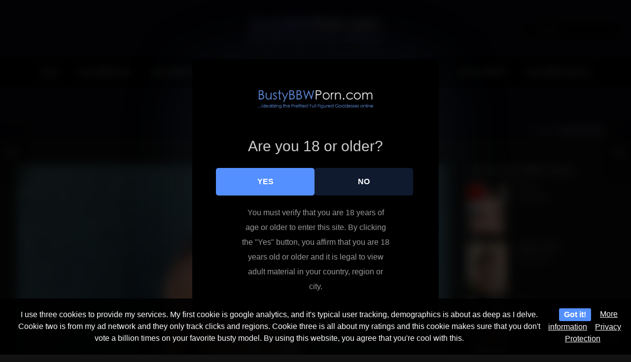

--- FILE ---
content_type: text/html; charset=UTF-8
request_url: https://bustybbwporn.com/hayden-buchko/
body_size: 35397
content:
<!DOCTYPE html>
<html lang="en-US" >
<head>
		<meta charset="UTF-8" /><meta name="viewport" content="width=device-width, initial-scale=1.0, minimum-scale=1.0, maximum-scale=1.0, user-scalable=0" /><meta http-equiv="X-UA-Compatible" content="IE=edge,chrome=1" /><meta name="format-detection" content="telephone=no"><style>
#wpadminbar #wp-admin-bar-wccp_free_top_button .ab-icon:before {
	content: "\f160";
	color: #02CA02;
	top: 3px;
}
#wpadminbar #wp-admin-bar-wccp_free_top_button .ab-icon {
	transform: rotate(45deg);
}
</style>
<script type="text/javascript">var ajaxurl = "https://bustybbwporn.com/wp-admin/admin-ajax.php";</script>
<style>
	#cookie-bar {
		background-color: rgba(0,0,0,0.9)!important;
	}
	#cookie-bar p {
		color: #FFFFFF!important;
	}
	#cookie-bar .cookie-bar__btn {
		background-color: #5490ff!important;
		color: #FFFFFF!important;
	}
			.cookie-bar-privacy-popup__dialog {
			background-color: #000!important;
			color: #eee!important;
		}
	</style>


<style>
			#dclm_modal_screen {
			background-color: rgba(0,0,0,0.8);
		}
		#dclm_modal_content {
			background-color: #000;
		}
		#dclm_modal_content h2 {
			color: #ccc;
		}
		#dclm_modal_content p {
			color: #999;
		}
		#dclm_modal_content nav .av_go {
		background-color: #5490ff!important;
	}
	#dclm_modal_content nav .av_no {
		background-color: #0f1a2f!important;
	}
	#dclm-logo img {
		opacity: 0.9;
	}
			</style>


<meta name='robots' content='index, follow, max-image-preview:large, max-snippet:-1, max-video-preview:-1' />

		<style id="critical-path-css" type="text/css">
			body,html{width:100%;height:100%;margin:0;padding:0}.page-preloader{top:0;left:0;z-index:999;position:fixed;height:100%;width:100%;text-align:center}.preloader-preview-area{animation-delay:-.2s;top:50%;-ms-transform:translateY(100%);transform:translateY(100%);margin-top:10px;max-height:calc(50% - 20px);opacity:1;width:100%;text-align:center;position:absolute}.preloader-logo{max-width:90%;top:50%;-ms-transform:translateY(-100%);transform:translateY(-100%);margin:-10px auto 0 auto;max-height:calc(50% - 20px);opacity:1;position:relative}.ball-pulse>div{width:15px;height:15px;border-radius:100%;margin:2px;animation-fill-mode:both;display:inline-block;animation:ball-pulse .75s infinite cubic-bezier(.2,.68,.18,1.08)}.ball-pulse>div:nth-child(1){animation-delay:-.36s}.ball-pulse>div:nth-child(2){animation-delay:-.24s}.ball-pulse>div:nth-child(3){animation-delay:-.12s}@keyframes ball-pulse{0%{transform:scale(1);opacity:1}45%{transform:scale(.1);opacity:.7}80%{transform:scale(1);opacity:1}}.ball-clip-rotate-pulse{position:relative;-ms-transform:translateY(-15px) translateX(-10px);transform:translateY(-15px) translateX(-10px);display:inline-block}.ball-clip-rotate-pulse>div{animation-fill-mode:both;position:absolute;top:0;left:0;border-radius:100%}.ball-clip-rotate-pulse>div:first-child{height:36px;width:36px;top:7px;left:-7px;animation:ball-clip-rotate-pulse-scale 1s 0s cubic-bezier(.09,.57,.49,.9) infinite}.ball-clip-rotate-pulse>div:last-child{position:absolute;width:50px;height:50px;left:-16px;top:-2px;background:0 0;border:2px solid;animation:ball-clip-rotate-pulse-rotate 1s 0s cubic-bezier(.09,.57,.49,.9) infinite;animation-duration:1s}@keyframes ball-clip-rotate-pulse-rotate{0%{transform:rotate(0) scale(1)}50%{transform:rotate(180deg) scale(.6)}100%{transform:rotate(360deg) scale(1)}}@keyframes ball-clip-rotate-pulse-scale{30%{transform:scale(.3)}100%{transform:scale(1)}}@keyframes square-spin{25%{transform:perspective(100px) rotateX(180deg) rotateY(0)}50%{transform:perspective(100px) rotateX(180deg) rotateY(180deg)}75%{transform:perspective(100px) rotateX(0) rotateY(180deg)}100%{transform:perspective(100px) rotateX(0) rotateY(0)}}.square-spin{display:inline-block}.square-spin>div{animation-fill-mode:both;width:50px;height:50px;animation:square-spin 3s 0s cubic-bezier(.09,.57,.49,.9) infinite}.cube-transition{position:relative;-ms-transform:translate(-25px,-25px);transform:translate(-25px,-25px);display:inline-block}.cube-transition>div{animation-fill-mode:both;width:15px;height:15px;position:absolute;top:-5px;left:-5px;animation:cube-transition 1.6s 0s infinite ease-in-out}.cube-transition>div:last-child{animation-delay:-.8s}@keyframes cube-transition{25%{transform:translateX(50px) scale(.5) rotate(-90deg)}50%{transform:translate(50px,50px) rotate(-180deg)}75%{transform:translateY(50px) scale(.5) rotate(-270deg)}100%{transform:rotate(-360deg)}}.ball-scale>div{border-radius:100%;margin:2px;animation-fill-mode:both;display:inline-block;height:60px;width:60px;animation:ball-scale 1s 0s ease-in-out infinite}@keyframes ball-scale{0%{transform:scale(0)}100%{transform:scale(1);opacity:0}}.line-scale>div{animation-fill-mode:both;display:inline-block;width:5px;height:50px;border-radius:2px;margin:2px}.line-scale>div:nth-child(1){animation:line-scale 1s -.5s infinite cubic-bezier(.2,.68,.18,1.08)}.line-scale>div:nth-child(2){animation:line-scale 1s -.4s infinite cubic-bezier(.2,.68,.18,1.08)}.line-scale>div:nth-child(3){animation:line-scale 1s -.3s infinite cubic-bezier(.2,.68,.18,1.08)}.line-scale>div:nth-child(4){animation:line-scale 1s -.2s infinite cubic-bezier(.2,.68,.18,1.08)}.line-scale>div:nth-child(5){animation:line-scale 1s -.1s infinite cubic-bezier(.2,.68,.18,1.08)}@keyframes line-scale{0%{transform:scaley(1)}50%{transform:scaley(.4)}100%{transform:scaley(1)}}.ball-scale-multiple{position:relative;-ms-transform:translateY(30px);transform:translateY(30px);display:inline-block}.ball-scale-multiple>div{border-radius:100%;animation-fill-mode:both;margin:2px;position:absolute;left:-30px;top:0;opacity:0;margin:0;width:50px;height:50px;animation:ball-scale-multiple 1s 0s linear infinite}.ball-scale-multiple>div:nth-child(2){animation-delay:-.2s}.ball-scale-multiple>div:nth-child(3){animation-delay:-.2s}@keyframes ball-scale-multiple{0%{transform:scale(0);opacity:0}5%{opacity:1}100%{transform:scale(1);opacity:0}}.ball-pulse-sync{display:inline-block}.ball-pulse-sync>div{width:15px;height:15px;border-radius:100%;margin:2px;animation-fill-mode:both;display:inline-block}.ball-pulse-sync>div:nth-child(1){animation:ball-pulse-sync .6s -.21s infinite ease-in-out}.ball-pulse-sync>div:nth-child(2){animation:ball-pulse-sync .6s -.14s infinite ease-in-out}.ball-pulse-sync>div:nth-child(3){animation:ball-pulse-sync .6s -70ms infinite ease-in-out}@keyframes ball-pulse-sync{33%{transform:translateY(10px)}66%{transform:translateY(-10px)}100%{transform:translateY(0)}}.transparent-circle{display:inline-block;border-top:.5em solid rgba(255,255,255,.2);border-right:.5em solid rgba(255,255,255,.2);border-bottom:.5em solid rgba(255,255,255,.2);border-left:.5em solid #fff;transform:translateZ(0);animation:transparent-circle 1.1s infinite linear;width:50px;height:50px;border-radius:50%}.transparent-circle:after{border-radius:50%;width:10em;height:10em}@keyframes transparent-circle{0%{transform:rotate(0)}100%{transform:rotate(360deg)}}.ball-spin-fade-loader{position:relative;top:-10px;left:-10px;display:inline-block}.ball-spin-fade-loader>div{width:15px;height:15px;border-radius:100%;margin:2px;animation-fill-mode:both;position:absolute;animation:ball-spin-fade-loader 1s infinite linear}.ball-spin-fade-loader>div:nth-child(1){top:25px;left:0;animation-delay:-.84s;-webkit-animation-delay:-.84s}.ball-spin-fade-loader>div:nth-child(2){top:17.05px;left:17.05px;animation-delay:-.72s;-webkit-animation-delay:-.72s}.ball-spin-fade-loader>div:nth-child(3){top:0;left:25px;animation-delay:-.6s;-webkit-animation-delay:-.6s}.ball-spin-fade-loader>div:nth-child(4){top:-17.05px;left:17.05px;animation-delay:-.48s;-webkit-animation-delay:-.48s}.ball-spin-fade-loader>div:nth-child(5){top:-25px;left:0;animation-delay:-.36s;-webkit-animation-delay:-.36s}.ball-spin-fade-loader>div:nth-child(6){top:-17.05px;left:-17.05px;animation-delay:-.24s;-webkit-animation-delay:-.24s}.ball-spin-fade-loader>div:nth-child(7){top:0;left:-25px;animation-delay:-.12s;-webkit-animation-delay:-.12s}.ball-spin-fade-loader>div:nth-child(8){top:17.05px;left:-17.05px;animation-delay:0s;-webkit-animation-delay:0s}@keyframes ball-spin-fade-loader{50%{opacity:.3;transform:scale(.4)}100%{opacity:1;transform:scale(1)}}		</style>

		
	<!-- This site is optimized with the Yoast SEO plugin v26.3 - https://yoast.com/wordpress/plugins/seo/ -->
	<title>Hayden Buchko - Busty BBW&#039;s on Social Media - Busty BBW Porn</title>
	<meta name="description" content="Hayden Buchko has some piercing eyes, doesn&#039;t she?  A very stately lady.  Her feet are cute and even though she&#039;s not really &quot;selling&quot; anything" />
	<link rel="canonical" href="https://bustybbwporn.com/hayden-buchko/" />
	<meta property="og:locale" content="en_US" />
	<meta property="og:type" content="article" />
	<meta property="og:title" content="Hayden Buchko - Busty BBW&#039;s on Social Media - Busty BBW Porn" />
	<meta property="og:description" content="Hayden Buchko has some piercing eyes, doesn&#039;t she?  A very stately lady.  Her feet are cute and even though she&#039;s not really &quot;selling&quot; anything" />
	<meta property="og:url" content="https://bustybbwporn.com/hayden-buchko/" />
	<meta property="og:site_name" content="Busty BBW Porn" />
	<meta property="article:published_time" content="2022-05-08T23:45:25+00:00" />
	<meta property="article:modified_time" content="2024-04-29T07:56:03+00:00" />
	<meta property="og:image" content="https://bustybbwporn.com/wp-content/uploads/2022/05/hayden-buchko.jpg" />
	<meta property="og:image:width" content="1200" />
	<meta property="og:image:height" content="1600" />
	<meta property="og:image:type" content="image/jpeg" />
	<meta name="author" content="bustyftgirl" />
	<meta name="twitter:card" content="summary_large_image" />
	<meta name="twitter:label1" content="Written by" />
	<meta name="twitter:data1" content="bustyftgirl" />
	<meta name="twitter:label2" content="Est. reading time" />
	<meta name="twitter:data2" content="7 minutes" />
	<script type="application/ld+json" class="yoast-schema-graph">{"@context":"https://schema.org","@graph":[{"@type":"WebPage","@id":"https://bustybbwporn.com/hayden-buchko/","url":"https://bustybbwporn.com/hayden-buchko/","name":"Hayden Buchko - Busty BBW's on Social Media - Busty BBW Porn","isPartOf":{"@id":"https://bustybbwporn.com/#website"},"primaryImageOfPage":{"@id":"https://bustybbwporn.com/hayden-buchko/#primaryimage"},"image":{"@id":"https://bustybbwporn.com/hayden-buchko/#primaryimage"},"thumbnailUrl":"https://bustybbwporn.com/wp-content/uploads/2022/05/hayden-buchko.jpg","datePublished":"2022-05-08T23:45:25+00:00","dateModified":"2024-04-29T07:56:03+00:00","author":{"@id":"https://bustybbwporn.com/#/schema/person/c6b1cd5b6212437c86cca5d3407dfaee"},"description":"Hayden Buchko has some piercing eyes, doesn't she?  A very stately lady.  Her feet are cute and even though she's not really \"selling\" anything","breadcrumb":{"@id":"https://bustybbwporn.com/hayden-buchko/#breadcrumb"},"inLanguage":"en-US","potentialAction":[{"@type":"ReadAction","target":["https://bustybbwporn.com/hayden-buchko/"]}]},{"@type":"ImageObject","inLanguage":"en-US","@id":"https://bustybbwporn.com/hayden-buchko/#primaryimage","url":"https://bustybbwporn.com/wp-content/uploads/2022/05/hayden-buchko.jpg","contentUrl":"https://bustybbwporn.com/wp-content/uploads/2022/05/hayden-buchko.jpg","width":1200,"height":1600,"caption":"Hayden Buchko"},{"@type":"BreadcrumbList","@id":"https://bustybbwporn.com/hayden-buchko/#breadcrumb","itemListElement":[{"@type":"ListItem","position":1,"name":"Home","item":"https://bustybbwporn.com/"},{"@type":"ListItem","position":2,"name":"Hayden Buchko"}]},{"@type":"WebSite","@id":"https://bustybbwporn.com/#website","url":"https://bustybbwporn.com/","name":"Busty BBW Porn","description":"At Busty BBW Porn, we index Busty BBW Babes and Busty BBWs on Social Media","potentialAction":[{"@type":"SearchAction","target":{"@type":"EntryPoint","urlTemplate":"https://bustybbwporn.com/?s={search_term_string}"},"query-input":{"@type":"PropertyValueSpecification","valueRequired":true,"valueName":"search_term_string"}}],"inLanguage":"en-US"},{"@type":"Person","@id":"https://bustybbwporn.com/#/schema/person/c6b1cd5b6212437c86cca5d3407dfaee","name":"bustyftgirl","image":{"@type":"ImageObject","inLanguage":"en-US","@id":"https://bustybbwporn.com/#/schema/person/image/","url":"https://secure.gravatar.com/avatar/7384a6dd080102636a88e50a2e3f6a7e9c253478bf94718740a0a24fb55eb7b2?s=96&d=mm&r=g","contentUrl":"https://secure.gravatar.com/avatar/7384a6dd080102636a88e50a2e3f6a7e9c253478bf94718740a0a24fb55eb7b2?s=96&d=mm&r=g","caption":"bustyftgirl"},"url":"https://bustybbwporn.com/author/bustyftgirl/"}]}</script>
	<!-- / Yoast SEO plugin. -->


<link rel='dns-prefetch' href='//www.googletagmanager.com' />
<link rel="alternate" type="application/rss+xml" title="Busty BBW Porn &raquo; Feed" href="https://bustybbwporn.com/feed/" />
<link rel="alternate" type="application/rss+xml" title="Busty BBW Porn &raquo; Comments Feed" href="https://bustybbwporn.com/comments/feed/" />
<script type="text/javascript" id="wpp-js" src="https://bustybbwporn.com/wp-content/plugins/wordpress-popular-posts/assets/js/wpp.min.js?ver=7.3.6" data-sampling="0" data-sampling-rate="100" data-api-url="https://bustybbwporn.com/wp-json/wordpress-popular-posts" data-post-id="10922" data-token="58ac06b3e3" data-lang="0" data-debug="0"></script>

<link rel="shortcut icon" href="https://bustybbwporn.com/wp-content/uploads/2023/08/busty-bbw-babes.png"  />
<link rel="alternate" type="application/rss+xml" title="Busty BBW Porn &raquo; Hayden Buchko Comments Feed" href="https://bustybbwporn.com/hayden-buchko/feed/" />
<script type="text/javascript">window.abb = {};php = {};window.PHP = {};PHP.ajax = "https://bustybbwporn.com/wp-admin/admin-ajax.php";PHP.wp_p_id = "10922";var mk_header_parallax, mk_banner_parallax, mk_page_parallax, mk_footer_parallax, mk_body_parallax;var mk_images_dir = "https://bustybbwporn.com/wp-content/themes/jupiter/assets/images",mk_theme_js_path = "https://bustybbwporn.com/wp-content/themes/jupiter/assets/js",mk_theme_dir = "https://bustybbwporn.com/wp-content/themes/jupiter",mk_captcha_placeholder = "Enter Captcha",mk_captcha_invalid_txt = "Invalid. Try again.",mk_captcha_correct_txt = "Captcha correct.",mk_responsive_nav_width = 1140,mk_vertical_header_back = "Back",mk_vertical_header_anim = "1",mk_check_rtl = true,mk_grid_width = 1250,mk_ajax_search_option = "header",mk_preloader_bg_color = "#ffffff",mk_accent_color = "#9196ff",mk_go_to_top =  "true",mk_smooth_scroll =  "true",mk_show_background_video =  "true",mk_preloader_bar_color = "#9196ff",mk_preloader_logo = "";var mk_header_parallax = false,mk_banner_parallax = false,mk_footer_parallax = false,mk_body_parallax = false,mk_no_more_posts = "No More Posts",mk_typekit_id   = "",mk_google_fonts = [],mk_global_lazyload = false;</script><link rel="alternate" title="oEmbed (JSON)" type="application/json+oembed" href="https://bustybbwporn.com/wp-json/oembed/1.0/embed?url=https%3A%2F%2Fbustybbwporn.com%2Fhayden-buchko%2F" />
<link rel="alternate" title="oEmbed (XML)" type="text/xml+oembed" href="https://bustybbwporn.com/wp-json/oembed/1.0/embed?url=https%3A%2F%2Fbustybbwporn.com%2Fhayden-buchko%2F&#038;format=xml" />
<style id='wp-img-auto-sizes-contain-inline-css' type='text/css'>
img:is([sizes=auto i],[sizes^="auto," i]){contain-intrinsic-size:3000px 1500px}
/*# sourceURL=wp-img-auto-sizes-contain-inline-css */
</style>
<style id='wp-block-library-inline-css' type='text/css'>
:root{--wp-block-synced-color:#7a00df;--wp-block-synced-color--rgb:122,0,223;--wp-bound-block-color:var(--wp-block-synced-color);--wp-editor-canvas-background:#ddd;--wp-admin-theme-color:#007cba;--wp-admin-theme-color--rgb:0,124,186;--wp-admin-theme-color-darker-10:#006ba1;--wp-admin-theme-color-darker-10--rgb:0,107,160.5;--wp-admin-theme-color-darker-20:#005a87;--wp-admin-theme-color-darker-20--rgb:0,90,135;--wp-admin-border-width-focus:2px}@media (min-resolution:192dpi){:root{--wp-admin-border-width-focus:1.5px}}.wp-element-button{cursor:pointer}:root .has-very-light-gray-background-color{background-color:#eee}:root .has-very-dark-gray-background-color{background-color:#313131}:root .has-very-light-gray-color{color:#eee}:root .has-very-dark-gray-color{color:#313131}:root .has-vivid-green-cyan-to-vivid-cyan-blue-gradient-background{background:linear-gradient(135deg,#00d084,#0693e3)}:root .has-purple-crush-gradient-background{background:linear-gradient(135deg,#34e2e4,#4721fb 50%,#ab1dfe)}:root .has-hazy-dawn-gradient-background{background:linear-gradient(135deg,#faaca8,#dad0ec)}:root .has-subdued-olive-gradient-background{background:linear-gradient(135deg,#fafae1,#67a671)}:root .has-atomic-cream-gradient-background{background:linear-gradient(135deg,#fdd79a,#004a59)}:root .has-nightshade-gradient-background{background:linear-gradient(135deg,#330968,#31cdcf)}:root .has-midnight-gradient-background{background:linear-gradient(135deg,#020381,#2874fc)}:root{--wp--preset--font-size--normal:16px;--wp--preset--font-size--huge:42px}.has-regular-font-size{font-size:1em}.has-larger-font-size{font-size:2.625em}.has-normal-font-size{font-size:var(--wp--preset--font-size--normal)}.has-huge-font-size{font-size:var(--wp--preset--font-size--huge)}.has-text-align-center{text-align:center}.has-text-align-left{text-align:left}.has-text-align-right{text-align:right}.has-fit-text{white-space:nowrap!important}#end-resizable-editor-section{display:none}.aligncenter{clear:both}.items-justified-left{justify-content:flex-start}.items-justified-center{justify-content:center}.items-justified-right{justify-content:flex-end}.items-justified-space-between{justify-content:space-between}.screen-reader-text{border:0;clip-path:inset(50%);height:1px;margin:-1px;overflow:hidden;padding:0;position:absolute;width:1px;word-wrap:normal!important}.screen-reader-text:focus{background-color:#ddd;clip-path:none;color:#444;display:block;font-size:1em;height:auto;left:5px;line-height:normal;padding:15px 23px 14px;text-decoration:none;top:5px;width:auto;z-index:100000}html :where(.has-border-color){border-style:solid}html :where([style*=border-top-color]){border-top-style:solid}html :where([style*=border-right-color]){border-right-style:solid}html :where([style*=border-bottom-color]){border-bottom-style:solid}html :where([style*=border-left-color]){border-left-style:solid}html :where([style*=border-width]){border-style:solid}html :where([style*=border-top-width]){border-top-style:solid}html :where([style*=border-right-width]){border-right-style:solid}html :where([style*=border-bottom-width]){border-bottom-style:solid}html :where([style*=border-left-width]){border-left-style:solid}html :where(img[class*=wp-image-]){height:auto;max-width:100%}:where(figure){margin:0 0 1em}html :where(.is-position-sticky){--wp-admin--admin-bar--position-offset:var(--wp-admin--admin-bar--height,0px)}@media screen and (max-width:600px){html :where(.is-position-sticky){--wp-admin--admin-bar--position-offset:0px}}

/*# sourceURL=wp-block-library-inline-css */
</style><style id='global-styles-inline-css' type='text/css'>
:root{--wp--preset--aspect-ratio--square: 1;--wp--preset--aspect-ratio--4-3: 4/3;--wp--preset--aspect-ratio--3-4: 3/4;--wp--preset--aspect-ratio--3-2: 3/2;--wp--preset--aspect-ratio--2-3: 2/3;--wp--preset--aspect-ratio--16-9: 16/9;--wp--preset--aspect-ratio--9-16: 9/16;--wp--preset--color--black: #000000;--wp--preset--color--cyan-bluish-gray: #abb8c3;--wp--preset--color--white: #ffffff;--wp--preset--color--pale-pink: #f78da7;--wp--preset--color--vivid-red: #cf2e2e;--wp--preset--color--luminous-vivid-orange: #ff6900;--wp--preset--color--luminous-vivid-amber: #fcb900;--wp--preset--color--light-green-cyan: #7bdcb5;--wp--preset--color--vivid-green-cyan: #00d084;--wp--preset--color--pale-cyan-blue: #8ed1fc;--wp--preset--color--vivid-cyan-blue: #0693e3;--wp--preset--color--vivid-purple: #9b51e0;--wp--preset--gradient--vivid-cyan-blue-to-vivid-purple: linear-gradient(135deg,rgb(6,147,227) 0%,rgb(155,81,224) 100%);--wp--preset--gradient--light-green-cyan-to-vivid-green-cyan: linear-gradient(135deg,rgb(122,220,180) 0%,rgb(0,208,130) 100%);--wp--preset--gradient--luminous-vivid-amber-to-luminous-vivid-orange: linear-gradient(135deg,rgb(252,185,0) 0%,rgb(255,105,0) 100%);--wp--preset--gradient--luminous-vivid-orange-to-vivid-red: linear-gradient(135deg,rgb(255,105,0) 0%,rgb(207,46,46) 100%);--wp--preset--gradient--very-light-gray-to-cyan-bluish-gray: linear-gradient(135deg,rgb(238,238,238) 0%,rgb(169,184,195) 100%);--wp--preset--gradient--cool-to-warm-spectrum: linear-gradient(135deg,rgb(74,234,220) 0%,rgb(151,120,209) 20%,rgb(207,42,186) 40%,rgb(238,44,130) 60%,rgb(251,105,98) 80%,rgb(254,248,76) 100%);--wp--preset--gradient--blush-light-purple: linear-gradient(135deg,rgb(255,206,236) 0%,rgb(152,150,240) 100%);--wp--preset--gradient--blush-bordeaux: linear-gradient(135deg,rgb(254,205,165) 0%,rgb(254,45,45) 50%,rgb(107,0,62) 100%);--wp--preset--gradient--luminous-dusk: linear-gradient(135deg,rgb(255,203,112) 0%,rgb(199,81,192) 50%,rgb(65,88,208) 100%);--wp--preset--gradient--pale-ocean: linear-gradient(135deg,rgb(255,245,203) 0%,rgb(182,227,212) 50%,rgb(51,167,181) 100%);--wp--preset--gradient--electric-grass: linear-gradient(135deg,rgb(202,248,128) 0%,rgb(113,206,126) 100%);--wp--preset--gradient--midnight: linear-gradient(135deg,rgb(2,3,129) 0%,rgb(40,116,252) 100%);--wp--preset--font-size--small: 13px;--wp--preset--font-size--medium: 20px;--wp--preset--font-size--large: 36px;--wp--preset--font-size--x-large: 42px;--wp--preset--spacing--20: 0.44rem;--wp--preset--spacing--30: 0.67rem;--wp--preset--spacing--40: 1rem;--wp--preset--spacing--50: 1.5rem;--wp--preset--spacing--60: 2.25rem;--wp--preset--spacing--70: 3.38rem;--wp--preset--spacing--80: 5.06rem;--wp--preset--shadow--natural: 6px 6px 9px rgba(0, 0, 0, 0.2);--wp--preset--shadow--deep: 12px 12px 50px rgba(0, 0, 0, 0.4);--wp--preset--shadow--sharp: 6px 6px 0px rgba(0, 0, 0, 0.2);--wp--preset--shadow--outlined: 6px 6px 0px -3px rgb(255, 255, 255), 6px 6px rgb(0, 0, 0);--wp--preset--shadow--crisp: 6px 6px 0px rgb(0, 0, 0);}:where(.is-layout-flex){gap: 0.5em;}:where(.is-layout-grid){gap: 0.5em;}body .is-layout-flex{display: flex;}.is-layout-flex{flex-wrap: wrap;align-items: center;}.is-layout-flex > :is(*, div){margin: 0;}body .is-layout-grid{display: grid;}.is-layout-grid > :is(*, div){margin: 0;}:where(.wp-block-columns.is-layout-flex){gap: 2em;}:where(.wp-block-columns.is-layout-grid){gap: 2em;}:where(.wp-block-post-template.is-layout-flex){gap: 1.25em;}:where(.wp-block-post-template.is-layout-grid){gap: 1.25em;}.has-black-color{color: var(--wp--preset--color--black) !important;}.has-cyan-bluish-gray-color{color: var(--wp--preset--color--cyan-bluish-gray) !important;}.has-white-color{color: var(--wp--preset--color--white) !important;}.has-pale-pink-color{color: var(--wp--preset--color--pale-pink) !important;}.has-vivid-red-color{color: var(--wp--preset--color--vivid-red) !important;}.has-luminous-vivid-orange-color{color: var(--wp--preset--color--luminous-vivid-orange) !important;}.has-luminous-vivid-amber-color{color: var(--wp--preset--color--luminous-vivid-amber) !important;}.has-light-green-cyan-color{color: var(--wp--preset--color--light-green-cyan) !important;}.has-vivid-green-cyan-color{color: var(--wp--preset--color--vivid-green-cyan) !important;}.has-pale-cyan-blue-color{color: var(--wp--preset--color--pale-cyan-blue) !important;}.has-vivid-cyan-blue-color{color: var(--wp--preset--color--vivid-cyan-blue) !important;}.has-vivid-purple-color{color: var(--wp--preset--color--vivid-purple) !important;}.has-black-background-color{background-color: var(--wp--preset--color--black) !important;}.has-cyan-bluish-gray-background-color{background-color: var(--wp--preset--color--cyan-bluish-gray) !important;}.has-white-background-color{background-color: var(--wp--preset--color--white) !important;}.has-pale-pink-background-color{background-color: var(--wp--preset--color--pale-pink) !important;}.has-vivid-red-background-color{background-color: var(--wp--preset--color--vivid-red) !important;}.has-luminous-vivid-orange-background-color{background-color: var(--wp--preset--color--luminous-vivid-orange) !important;}.has-luminous-vivid-amber-background-color{background-color: var(--wp--preset--color--luminous-vivid-amber) !important;}.has-light-green-cyan-background-color{background-color: var(--wp--preset--color--light-green-cyan) !important;}.has-vivid-green-cyan-background-color{background-color: var(--wp--preset--color--vivid-green-cyan) !important;}.has-pale-cyan-blue-background-color{background-color: var(--wp--preset--color--pale-cyan-blue) !important;}.has-vivid-cyan-blue-background-color{background-color: var(--wp--preset--color--vivid-cyan-blue) !important;}.has-vivid-purple-background-color{background-color: var(--wp--preset--color--vivid-purple) !important;}.has-black-border-color{border-color: var(--wp--preset--color--black) !important;}.has-cyan-bluish-gray-border-color{border-color: var(--wp--preset--color--cyan-bluish-gray) !important;}.has-white-border-color{border-color: var(--wp--preset--color--white) !important;}.has-pale-pink-border-color{border-color: var(--wp--preset--color--pale-pink) !important;}.has-vivid-red-border-color{border-color: var(--wp--preset--color--vivid-red) !important;}.has-luminous-vivid-orange-border-color{border-color: var(--wp--preset--color--luminous-vivid-orange) !important;}.has-luminous-vivid-amber-border-color{border-color: var(--wp--preset--color--luminous-vivid-amber) !important;}.has-light-green-cyan-border-color{border-color: var(--wp--preset--color--light-green-cyan) !important;}.has-vivid-green-cyan-border-color{border-color: var(--wp--preset--color--vivid-green-cyan) !important;}.has-pale-cyan-blue-border-color{border-color: var(--wp--preset--color--pale-cyan-blue) !important;}.has-vivid-cyan-blue-border-color{border-color: var(--wp--preset--color--vivid-cyan-blue) !important;}.has-vivid-purple-border-color{border-color: var(--wp--preset--color--vivid-purple) !important;}.has-vivid-cyan-blue-to-vivid-purple-gradient-background{background: var(--wp--preset--gradient--vivid-cyan-blue-to-vivid-purple) !important;}.has-light-green-cyan-to-vivid-green-cyan-gradient-background{background: var(--wp--preset--gradient--light-green-cyan-to-vivid-green-cyan) !important;}.has-luminous-vivid-amber-to-luminous-vivid-orange-gradient-background{background: var(--wp--preset--gradient--luminous-vivid-amber-to-luminous-vivid-orange) !important;}.has-luminous-vivid-orange-to-vivid-red-gradient-background{background: var(--wp--preset--gradient--luminous-vivid-orange-to-vivid-red) !important;}.has-very-light-gray-to-cyan-bluish-gray-gradient-background{background: var(--wp--preset--gradient--very-light-gray-to-cyan-bluish-gray) !important;}.has-cool-to-warm-spectrum-gradient-background{background: var(--wp--preset--gradient--cool-to-warm-spectrum) !important;}.has-blush-light-purple-gradient-background{background: var(--wp--preset--gradient--blush-light-purple) !important;}.has-blush-bordeaux-gradient-background{background: var(--wp--preset--gradient--blush-bordeaux) !important;}.has-luminous-dusk-gradient-background{background: var(--wp--preset--gradient--luminous-dusk) !important;}.has-pale-ocean-gradient-background{background: var(--wp--preset--gradient--pale-ocean) !important;}.has-electric-grass-gradient-background{background: var(--wp--preset--gradient--electric-grass) !important;}.has-midnight-gradient-background{background: var(--wp--preset--gradient--midnight) !important;}.has-small-font-size{font-size: var(--wp--preset--font-size--small) !important;}.has-medium-font-size{font-size: var(--wp--preset--font-size--medium) !important;}.has-large-font-size{font-size: var(--wp--preset--font-size--large) !important;}.has-x-large-font-size{font-size: var(--wp--preset--font-size--x-large) !important;}
/*# sourceURL=global-styles-inline-css */
</style>

<style id='classic-theme-styles-inline-css' type='text/css'>
/*! This file is auto-generated */
.wp-block-button__link{color:#fff;background-color:#32373c;border-radius:9999px;box-shadow:none;text-decoration:none;padding:calc(.667em + 2px) calc(1.333em + 2px);font-size:1.125em}.wp-block-file__button{background:#32373c;color:#fff;text-decoration:none}
/*# sourceURL=/wp-includes/css/classic-themes.min.css */
</style>
<link rel='stylesheet' id='poll-maker-ays-css' href='https://bustybbwporn.com/wp-content/plugins/poll-maker/public/css/poll-maker-ays-public.css?ver=6.0.9' type='text/css' media='all' />
<link rel='stylesheet' id='mdp-stellar-css' href='https://bustybbwporn.com/wp-content/plugins/stellar/css/stellar.min.css?ver=2.2.4' type='text/css' media='all' />
<style id='mdp-stellar-inline-css' type='text/css'>
.mdp-stellar-val-after,
.mdp-stellar-results-after,
.mdp-stellar-votes-after {
    background: black!important;
    color: white;
}

.mdp-stellar-val-after:before,
.mdp-stellar-results-after:before,
.mdp-stellar-votes-after:before {
    border-right: 8px solid black!important;
}

        .mdp-stellar-box {
            --mdp-stellar-size: 24px;
            --mdp-stellar-color: rgba(240, 106, 229, 1);
            --mdp-stellar-active: rgba(255, 255, 255, 1);
            --mdp-stellar-hover: rgba(255, 255, 255, 1);
            --mdp-stellar-space: 5px;
        }
        .mdp-stellar-top {
            --mdp-stellar-size: 14px;
            --mdp-stellar-color: rgba(240, 106, 229, 1);
            --mdp-stellar-active: rgba(255, 255, 255, 1);
            --mdp-stellar-hover: rgba(255, 255, 255, 1);
            --mdp-stellar-space: 5px;
            --mdp-stellar-gutter: 11px;
        }
/*# sourceURL=mdp-stellar-inline-css */
</style>
<link rel='stylesheet' id='wordpress-popular-posts-css-css' href='https://bustybbwporn.com/wp-content/plugins/wordpress-popular-posts/assets/css/wpp.css?ver=7.3.6' type='text/css' media='all' />
<link rel='stylesheet' id='theme-styles-css' href='https://bustybbwporn.com/wp-content/themes/jupiter/assets/stylesheet/min/full-styles.6.12.2.css?ver=1740964424' type='text/css' media='all' />
<style id='theme-styles-inline-css' type='text/css'>

			#wpadminbar {
				-webkit-backface-visibility: hidden;
				backface-visibility: hidden;
				-webkit-perspective: 1000;
				-ms-perspective: 1000;
				perspective: 1000;
				-webkit-transform: translateZ(0px);
				-ms-transform: translateZ(0px);
				transform: translateZ(0px);
			}
			@media screen and (max-width: 600px) {
				#wpadminbar {
					position: fixed !important;
				}
			}
		
body { transform:unset;background-color:#121212; } .hb-custom-header #mk-page-introduce, .mk-header { transform:unset;background-color:#0d0d16;background-size:cover;-webkit-background-size:cover;-moz-background-size:cover; } .hb-custom-header > div, .mk-header-bg { transform:unset;background-color:#0d0d16; } .mk-classic-nav-bg { background-color:#000000; } .master-holder-bg { transform:unset;background-color:#121212; } #mk-footer { transform:unset;background-color:#0d0d16; } #mk-boxed-layout { -webkit-box-shadow:0 0 0px rgba(0, 0, 0, 0); -moz-box-shadow:0 0 0px rgba(0, 0, 0, 0); box-shadow:0 0 0px rgba(0, 0, 0, 0); } .mk-news-tab .mk-tabs-tabs .is-active a, .mk-fancy-title.pattern-style span, .mk-fancy-title.pattern-style.color-gradient span:after, .page-bg-color { background-color:#121212; } .page-title { font-size:20px; color:#ffffff; text-transform:capitalize; font-weight:inherit; letter-spacing:2px; } .page-subtitle { font-size:14px; line-height:100%; color:#a3a3a3; font-size:14px; text-transform:none; } .mk-header { border-bottom:1px solid #000000; } .mk-header.sticky-style-fixed.a-sticky .mk-header-holder{ border-bottom:1px solid #000000; } .header-style-1 .mk-header-padding-wrapper, .header-style-2 .mk-header-padding-wrapper, .header-style-3 .mk-header-padding-wrapper { padding-top:171px; } .mk-process-steps[max-width~="950px"] ul::before { display:none !important; } .mk-process-steps[max-width~="950px"] li { margin-bottom:30px !important; width:100% !important; text-align:center; } .mk-event-countdown-ul[max-width~="750px"] li { width:90%; display:block; margin:0 auto 15px; } body, h1, h2, h3, h4, h5, h6, p:not(.form-row):not(.woocommerce-mini-cart__empty-message):not(.woocommerce-mini-cart__total):not(.woocommerce-mini-cart__buttons):not(.mk-product-total-name):not(.woocommerce-result-count), .woocommerce-customer-details address, a, #mk-footer-navigation ul li a, .mk-footer-copyright, .mk-button, .mk-blog-container .mk-blog-meta .the-title, .post .blog-single-title, .mk-blog-hero .content-holder .the-title, .blog-blockquote-content, .blog-twitter-content, .mk-blog-container .mk-blog-meta .the-excerpt p, .mk-single-content p { font-family:Tahoma, Geneva, sans-serif } @font-face { font-family:'star'; src:url('https://bustybbwporn.com/wp-content/themes/jupiter/assets/stylesheet/fonts/star/font.eot'); src:url('https://bustybbwporn.com/wp-content/themes/jupiter/assets/stylesheet/fonts/star/font.eot?#iefix') format('embedded-opentype'), url('https://bustybbwporn.com/wp-content/themes/jupiter/assets/stylesheet/fonts/star/font.woff') format('woff'), url('https://bustybbwporn.com/wp-content/themes/jupiter/assets/stylesheet/fonts/star/font.ttf') format('truetype'), url('https://bustybbwporn.com/wp-content/themes/jupiter/assets/stylesheet/fonts/star/font.svg#star') format('svg'); font-weight:normal; font-style:normal; } @font-face { font-family:'WooCommerce'; src:url('https://bustybbwporn.com/wp-content/themes/jupiter/assets/stylesheet/fonts/woocommerce/font.eot'); src:url('https://bustybbwporn.com/wp-content/themes/jupiter/assets/stylesheet/fonts/woocommerce/font.eot?#iefix') format('embedded-opentype'), url('https://bustybbwporn.com/wp-content/themes/jupiter/assets/stylesheet/fonts/woocommerce/font.woff') format('woff'), url('https://bustybbwporn.com/wp-content/themes/jupiter/assets/stylesheet/fonts/woocommerce/font.ttf') format('truetype'), url('https://bustybbwporn.com/wp-content/themes/jupiter/assets/stylesheet/fonts/woocommerce/font.svg#WooCommerce') format('svg'); font-weight:normal; font-style:normal; }.mk-blog-print { display:none !important; } .background { background-color:#f7f7f7; } div.mdp-stellar { padding:25px; } .mk-footer-copyright { width:100%; text-align:center; } #mk-theme-container { max-width:100%; overflow-x:hidden; } div#lightbox.lightbox { display:none; } @media handheld, only screen and (max-width:767px){ #mk-footer [class*='mk-col-'] { display:grid; align-items:center; justify-content:center; }}
/*# sourceURL=theme-styles-inline-css */
</style>
<link rel='stylesheet' id='mkhb-render-css' href='https://bustybbwporn.com/wp-content/themes/jupiter/header-builder/includes/assets/css/mkhb-render.css?ver=6.12.2' type='text/css' media='all' />
<link rel='stylesheet' id='mkhb-row-css' href='https://bustybbwporn.com/wp-content/themes/jupiter/header-builder/includes/assets/css/mkhb-row.css?ver=6.12.2' type='text/css' media='all' />
<link rel='stylesheet' id='mkhb-column-css' href='https://bustybbwporn.com/wp-content/themes/jupiter/header-builder/includes/assets/css/mkhb-column.css?ver=6.12.2' type='text/css' media='all' />
<link rel='stylesheet' id='js_composer_front-css' href='https://bustybbwporn.com/wp-content/plugins/js_composer_theme/assets/css/js_composer.min.css?ver=8.7.2.1' type='text/css' media='all' />
<link rel='stylesheet' id='theme-options-css' href='https://bustybbwporn.com/wp-content/uploads/mk_assets/theme-options-production-1762485072.css?ver=1762485069' type='text/css' media='all' />
<link rel='stylesheet' id='jupiter-donut-shortcodes-css' href='https://bustybbwporn.com/wp-content/plugins/jupiter-donut/assets/css/shortcodes-styles.min.css?ver=1.6.4' type='text/css' media='all' />
<link rel='stylesheet' id='mpc-massive-style-css' href='https://bustybbwporn.com/wp-content/plugins/mpc-massive/assets/css/mpc-styles.css?ver=2.4.8' type='text/css' media='all' />
<link rel='stylesheet' id='coco-cookie-consent-style-css' href='https://bustybbwporn.com/wp-content/plugins/wps-cookie-consent/public/assets/css/cookie-consent.css?ver=1.4.0' type='text/css' media='all' />
<link rel='stylesheet' id='dclm-disclaimer-style-css' href='https://bustybbwporn.com/wp-content/plugins/wps-disclaimer/public/assets/css/disclaimer.css?ver=1.5.0' type='text/css' media='all' />
<script type="text/javascript" data-noptimize='' data-no-minify='' src="https://bustybbwporn.com/wp-content/themes/jupiter/assets/js/plugins/wp-enqueue/min/webfontloader.js?ver=7071face177dbf277b482539ba9115e5" id="mk-webfontloader-js"></script>
<script type="text/javascript" id="mk-webfontloader-js-after">
/* <![CDATA[ */

WebFontConfig = {
	timeout: 2000
}

if ( mk_typekit_id.length > 0 ) {
	WebFontConfig.typekit = {
		id: mk_typekit_id
	}
}

if ( mk_google_fonts.length > 0 ) {
	WebFontConfig.google = {
		families:  mk_google_fonts
	}
}

if ( (mk_google_fonts.length > 0 || mk_typekit_id.length > 0) && navigator.userAgent.indexOf("Speed Insights") == -1) {
	WebFont.load( WebFontConfig );
}
		
//# sourceURL=mk-webfontloader-js-after
/* ]]> */
</script>
<script type="text/javascript" src="https://bustybbwporn.com/wp-includes/js/jquery/jquery.min.js?ver=3.7.1" id="jquery-core-js"></script>
<script type="text/javascript" src="https://bustybbwporn.com/wp-includes/js/jquery/jquery-migrate.min.js?ver=3.4.1" id="jquery-migrate-js"></script>

<!-- Google tag (gtag.js) snippet added by Site Kit -->
<!-- Google Analytics snippet added by Site Kit -->
<script type="text/javascript" src="https://www.googletagmanager.com/gtag/js?id=GT-NFPLWTG" id="google_gtagjs-js" async></script>
<script type="text/javascript" id="google_gtagjs-js-after">
/* <![CDATA[ */
window.dataLayer = window.dataLayer || [];function gtag(){dataLayer.push(arguments);}
gtag("set","linker",{"domains":["bustybbwporn.com"]});
gtag("js", new Date());
gtag("set", "developer_id.dZTNiMT", true);
gtag("config", "GT-NFPLWTG", {"googlesitekit_post_type":"post"});
//# sourceURL=google_gtagjs-js-after
/* ]]> */
</script>
<script></script><link rel="https://api.w.org/" href="https://bustybbwporn.com/wp-json/" /><link rel="alternate" title="JSON" type="application/json" href="https://bustybbwporn.com/wp-json/wp/v2/posts/10922" /><link rel="EditURI" type="application/rsd+xml" title="RSD" href="https://bustybbwporn.com/xmlrpc.php?rsd" />

<link rel='shortlink' href='https://bustybbwporn.com/?p=10922' />
<meta name="generator" content="Site Kit by Google 1.170.0" /><script id="wpcp_disable_selection" type="text/javascript">
var image_save_msg='You are not allowed to save images!';
	var no_menu_msg='Context Menu disabled!';
	var smessage = "I do not own this content, so it&#039;s non downloadable";

function disableEnterKey(e)
{
	var elemtype = e.target.tagName;
	
	elemtype = elemtype.toUpperCase();
	
	if (elemtype == "TEXT" || elemtype == "TEXTAREA" || elemtype == "INPUT" || elemtype == "PASSWORD" || elemtype == "SELECT" || elemtype == "OPTION" || elemtype == "EMBED")
	{
		elemtype = 'TEXT';
	}
	
	if (e.ctrlKey){
     var key;
     if(window.event)
          key = window.event.keyCode;     //IE
     else
          key = e.which;     //firefox (97)
    //if (key != 17) alert(key);
     if (elemtype!= 'TEXT' && (key == 97 || key == 65 || key == 67 || key == 99 || key == 88 || key == 120 || key == 26 || key == 85  || key == 86 || key == 83 || key == 43 || key == 73))
     {
		if(wccp_free_iscontenteditable(e)) return true;
		show_wpcp_message('You are not allowed to copy content or view source');
		return false;
     }else
     	return true;
     }
}


/*For contenteditable tags*/
function wccp_free_iscontenteditable(e)
{
	var e = e || window.event; // also there is no e.target property in IE. instead IE uses window.event.srcElement
  	
	var target = e.target || e.srcElement;

	var elemtype = e.target.nodeName;
	
	elemtype = elemtype.toUpperCase();
	
	var iscontenteditable = "false";
		
	if(typeof target.getAttribute!="undefined" ) iscontenteditable = target.getAttribute("contenteditable"); // Return true or false as string
	
	var iscontenteditable2 = false;
	
	if(typeof target.isContentEditable!="undefined" ) iscontenteditable2 = target.isContentEditable; // Return true or false as boolean

	if(target.parentElement.isContentEditable) iscontenteditable2 = true;
	
	if (iscontenteditable == "true" || iscontenteditable2 == true)
	{
		if(typeof target.style!="undefined" ) target.style.cursor = "text";
		
		return true;
	}
}

////////////////////////////////////
function disable_copy(e)
{	
	var e = e || window.event; // also there is no e.target property in IE. instead IE uses window.event.srcElement
	
	var elemtype = e.target.tagName;
	
	elemtype = elemtype.toUpperCase();
	
	if (elemtype == "TEXT" || elemtype == "TEXTAREA" || elemtype == "INPUT" || elemtype == "PASSWORD" || elemtype == "SELECT" || elemtype == "OPTION" || elemtype == "EMBED")
	{
		elemtype = 'TEXT';
	}
	
	if(wccp_free_iscontenteditable(e)) return true;
	
	var isSafari = /Safari/.test(navigator.userAgent) && /Apple Computer/.test(navigator.vendor);
	
	var checker_IMG = '';
	if (elemtype == "IMG" && checker_IMG == 'checked' && e.detail >= 2) {show_wpcp_message(alertMsg_IMG);return false;}
	if (elemtype != "TEXT")
	{
		if (smessage !== "" && e.detail == 2)
			show_wpcp_message(smessage);
		
		if (isSafari)
			return true;
		else
			return false;
	}	
}

//////////////////////////////////////////
function disable_copy_ie()
{
	var e = e || window.event;
	var elemtype = window.event.srcElement.nodeName;
	elemtype = elemtype.toUpperCase();
	if(wccp_free_iscontenteditable(e)) return true;
	if (elemtype == "IMG") {show_wpcp_message(alertMsg_IMG);return false;}
	if (elemtype != "TEXT" && elemtype != "TEXTAREA" && elemtype != "INPUT" && elemtype != "PASSWORD" && elemtype != "SELECT" && elemtype != "OPTION" && elemtype != "EMBED")
	{
		return false;
	}
}	
function reEnable()
{
	return true;
}
document.onkeydown = disableEnterKey;
document.onselectstart = disable_copy_ie;
if(navigator.userAgent.indexOf('MSIE')==-1)
{
	document.onmousedown = disable_copy;
	document.onclick = reEnable;
}
function disableSelection(target)
{
    //For IE This code will work
    if (typeof target.onselectstart!="undefined")
    target.onselectstart = disable_copy_ie;
    
    //For Firefox This code will work
    else if (typeof target.style.MozUserSelect!="undefined")
    {target.style.MozUserSelect="none";}
    
    //All other  (ie: Opera) This code will work
    else
    target.onmousedown=function(){return false}
    target.style.cursor = "default";
}
//Calling the JS function directly just after body load
window.onload = function(){disableSelection(document.body);};

//////////////////special for safari Start////////////////
var onlongtouch;
var timer;
var touchduration = 1000; //length of time we want the user to touch before we do something

var elemtype = "";
function touchstart(e) {
	var e = e || window.event;
  // also there is no e.target property in IE.
  // instead IE uses window.event.srcElement
  	var target = e.target || e.srcElement;
	
	elemtype = window.event.srcElement.nodeName;
	
	elemtype = elemtype.toUpperCase();
	
	if(!wccp_pro_is_passive()) e.preventDefault();
	if (!timer) {
		timer = setTimeout(onlongtouch, touchduration);
	}
}

function touchend() {
    //stops short touches from firing the event
    if (timer) {
        clearTimeout(timer);
        timer = null;
    }
	onlongtouch();
}

onlongtouch = function(e) { //this will clear the current selection if anything selected
	
	if (elemtype != "TEXT" && elemtype != "TEXTAREA" && elemtype != "INPUT" && elemtype != "PASSWORD" && elemtype != "SELECT" && elemtype != "EMBED" && elemtype != "OPTION")	
	{
		if (window.getSelection) {
			if (window.getSelection().empty) {  // Chrome
			window.getSelection().empty();
			} else if (window.getSelection().removeAllRanges) {  // Firefox
			window.getSelection().removeAllRanges();
			}
		} else if (document.selection) {  // IE?
			document.selection.empty();
		}
		return false;
	}
};

document.addEventListener("DOMContentLoaded", function(event) { 
    window.addEventListener("touchstart", touchstart, false);
    window.addEventListener("touchend", touchend, false);
});

function wccp_pro_is_passive() {

  var cold = false,
  hike = function() {};

  try {
	  const object1 = {};
  var aid = Object.defineProperty(object1, 'passive', {
  get() {cold = true}
  });
  window.addEventListener('test', hike, aid);
  window.removeEventListener('test', hike, aid);
  } catch (e) {}

  return cold;
}
/*special for safari End*/
</script>
<script id="wpcp_disable_Right_Click" type="text/javascript">
document.ondragstart = function() { return false;}
	function nocontext(e) {
	   return false;
	}
	document.oncontextmenu = nocontext;
</script>
<style>
.unselectable
{
-moz-user-select:none;
-webkit-user-select:none;
cursor: default;
}
html
{
-webkit-touch-callout: none;
-webkit-user-select: none;
-khtml-user-select: none;
-moz-user-select: none;
-ms-user-select: none;
user-select: none;
-webkit-tap-highlight-color: rgba(0,0,0,0);
}
</style>
<script id="wpcp_css_disable_selection" type="text/javascript">
var e = document.getElementsByTagName('body')[0];
if(e)
{
	e.setAttribute('unselectable',"on");
}
</script>
<meta itemprop="author" content="bustyftgirl" /><meta itemprop="datePublished" content="May 8, 2022" /><meta itemprop="dateModified" content="April 29, 2024" /><meta itemprop="publisher" content="Busty BBW Porn" /><script type="application/ld+json">{
    "@context": "https://schema.org/",
    "@type": "CreativeWorkSeries",
    "name": "Hayden Buchko",
    "aggregateRating": {
        "@type": "AggregateRating",
        "ratingValue": "3.25",
        "bestRating": "5",
        "ratingCount": "4"
    }
}</script>            <style id="wpp-loading-animation-styles">@-webkit-keyframes bgslide{from{background-position-x:0}to{background-position-x:-200%}}@keyframes bgslide{from{background-position-x:0}to{background-position-x:-200%}}.wpp-widget-block-placeholder,.wpp-shortcode-placeholder{margin:0 auto;width:60px;height:3px;background:#dd3737;background:linear-gradient(90deg,#dd3737 0%,#571313 10%,#dd3737 100%);background-size:200% auto;border-radius:3px;-webkit-animation:bgslide 1s infinite linear;animation:bgslide 1s infinite linear}</style>
            <script> var isTest = false; </script><meta name="generator" content="Powered by WPBakery Page Builder - drag and drop page builder for WordPress."/>
<meta name="generator" content="Jupiter 6.12.2" /><noscript><style> .wpb_animate_when_almost_visible { opacity: 1; }</style></noscript>	<link rel='stylesheet' id='mdp-stellar-widget-css' href='https://bustybbwporn.com/wp-content/plugins/stellar/css/widget.min.css?ver=2.2.4' type='text/css' media='all' />
<link rel='stylesheet' id='mpc-typography-presets-css' href='https://fonts.googleapis.com/css?family=Lato%3Aregular&#038;subset=latin&#038;ver=7071face177dbf277b482539ba9115e5' type='text/css' media='all' />
</head>

<body class="wp-singular post-template-default single single-post postid-10922 single-format-standard wp-theme-jupiter unselectable wpb-js-composer js-comp-ver-8.7.2.1 vc_responsive" itemscope="itemscope" itemtype="https://schema.org/WebPage"  data-adminbar="">
	
	<!-- Target for scroll anchors to achieve native browser bahaviour + possible enhancements like smooth scrolling -->
	<div id="top-of-page"></div>

		<div id="mk-boxed-layout">

			<div id="mk-theme-container" >

				 
    <header data-height='120'
                data-sticky-height='55'
                data-responsive-height='90'
                data-transparent-skin=''
                data-header-style='2'
                data-sticky-style='fixed'
                data-sticky-offset='header' id="mk-header-1" class="mk-header header-style-2 header-align-center  toolbar-false menu-hover-2 sticky-style-fixed mk-background-stretch full-header " role="banner" itemscope="itemscope" itemtype="https://schema.org/WPHeader" >
                    <div class="mk-header-holder">
                                                                <div class="mk-header-inner">
                    
                    <div class="mk-header-bg "></div>
                    
                    
                                            <div class="add-header-height">
                            
<div class="mk-nav-responsive-link">
    <div class="mk-css-icon-menu">
        <div class="mk-css-icon-menu-line-1"></div>
        <div class="mk-css-icon-menu-line-2"></div>
        <div class="mk-css-icon-menu-line-3"></div>
    </div>
</div>	<div class=" header-logo fit-logo-img add-header-height logo-is-responsive ">
		<a href="https://bustybbwporn.com/" title="Busty BBW Porn">

			<img class="mk-desktop-logo dark-logo "
				title="At Busty BBW Porn, we index Busty BBW Babes and Busty BBWs on Social Media"
				alt="At Busty BBW Porn, we index Busty BBW Babes and Busty BBWs on Social Media"
				src="https://bustybbwporn.com/wp-content/uploads/2024/03/busty-bbw-porn.png" />

							<img class="mk-desktop-logo light-logo "
					title="At Busty BBW Porn, we index Busty BBW Babes and Busty BBWs on Social Media"
					alt="At Busty BBW Porn, we index Busty BBW Babes and Busty BBWs on Social Media"
					src="https://bustybbwporn.com/wp-content/uploads/2024/03/busty-bbw-porn.png" />
			
							<img class="mk-resposnive-logo "
					title="At Busty BBW Porn, we index Busty BBW Babes and Busty BBWs on Social Media"
					alt="At Busty BBW Porn, we index Busty BBW Babes and Busty BBWs on Social Media"
					src="https://bustybbwporn.com/wp-content/uploads/2024/03/busty-bbw-porn.png" />
			
					</a>
	</div>
                        </div>

                    
                    <div class="clearboth"></div>

                    <div class="mk-header-nav-container menu-hover-style-2" role="navigation" itemscope="itemscope" itemtype="https://schema.org/SiteNavigationElement" >
                        <div class="mk-classic-nav-bg"></div>
                        <div class="mk-classic-menu-wrapper">
                            <nav class="mk-main-navigation js-main-nav"><ul id="menu-main-navigation" class="main-navigation-ul"><li id="menu-item-1044" class="menu-item menu-item-type-post_type menu-item-object-page menu-item-home no-mega-menu"><a class="menu-item-link js-smooth-scroll"  href="https://bustybbwporn.com/">Home</a></li>
<li id="menu-item-1043" class="menu-item menu-item-type-post_type menu-item-object-page menu-item-has-children no-mega-menu"><a class="menu-item-link js-smooth-scroll"  href="http://bustybbwporn.com/bbw-tube/">Busty BBW Tube</a>
<ul style="" class="sub-menu ">
	<li id="menu-item-22182" class="menu-item menu-item-type-custom menu-item-object-custom"><a class="menu-item-link js-smooth-scroll"  href="https://bustybbwporn.com/busty-bbw-babes/">Busty BBW Creator Tube</a></li>
</ul>
</li>
<li id="menu-item-1453" class="menu-item menu-item-type-post_type menu-item-object-page menu-item-has-children no-mega-menu"><a class="menu-item-link js-smooth-scroll"  href="https://bustybbwporn.com/busty-bbw-porn/">Busty BBW Porn</a>
<ul style="" class="sub-menu ">
	<li id="menu-item-6226" class="menu-item menu-item-type-post_type menu-item-object-page"><a class="menu-item-link js-smooth-scroll"  href="https://bustybbwporn.com/busty-bbw-archive/">Busty BBW Archive</a></li>
	<li id="menu-item-4014" class="menu-item menu-item-type-post_type menu-item-object-page"><a class="menu-item-link js-smooth-scroll"  href="https://bustybbwporn.com/busty-bbw-reviews/">Busty BBW Reviews</a></li>
	<li id="menu-item-2295" class="menu-item menu-item-type-post_type menu-item-object-page"><a class="menu-item-link js-smooth-scroll"  href="https://bustybbwporn.com/404-busty-bbw-sites/">404 Busty BBW Creators / Sites</a></li>
</ul>
</li>
<li id="menu-item-21743" class="menu-item menu-item-type-custom menu-item-object-custom menu-item-has-children no-mega-menu"><a class="menu-item-link js-smooth-scroll"  href="https://bustybbwporn.com/busty-bbw-babes-index/">Busty BBW Babes</a>
<ul style="" class="sub-menu ">
	<li id="menu-item-9359" class="menu-item menu-item-type-post_type menu-item-object-page"><a class="menu-item-link js-smooth-scroll"  href="https://bustybbwporn.com/busty-bbw-milfs/">Busty BBW MILFs</a></li>
	<li id="menu-item-9356" class="menu-item menu-item-type-post_type menu-item-object-page"><a class="menu-item-link js-smooth-scroll"  href="https://bustybbwporn.com/busty-bbw-coeds/">Busty BBW Coeds</a></li>
	<li id="menu-item-19667" class="menu-item menu-item-type-post_type menu-item-object-page"><a class="menu-item-link js-smooth-scroll"  href="https://bustybbwporn.com/busty-mature-bbws/">Busty Mature BBW’s</a></li>
	<li id="menu-item-3170" class="menu-item menu-item-type-post_type menu-item-object-page menu-item-has-children"><a class="menu-item-link js-smooth-scroll"  href="https://bustybbwporn.com/busty-chubby-creators/">Busty Chubby Creators</a><i class="menu-sub-level-arrow"><svg  class="mk-svg-icon" data-name="mk-icon-angle-right" data-cacheid="icon-696b54016231b" style=" height:16px; width: 5.7142857142857px; "  xmlns="http://www.w3.org/2000/svg" viewBox="0 0 640 1792"><path d="M595 960q0 13-10 23l-466 466q-10 10-23 10t-23-10l-50-50q-10-10-10-23t10-23l393-393-393-393q-10-10-10-23t10-23l50-50q10-10 23-10t23 10l466 466q10 10 10 23z"/></svg></i>
	<ul style="" class="sub-menu ">
		<li id="menu-item-10337" class="menu-item menu-item-type-post_type menu-item-object-page"><a class="menu-item-link js-smooth-scroll"  href="https://bustybbwporn.com/busty-chubby-coeds/">Busty Chubby Coeds</a></li>
	</ul>
</li>
	<li id="menu-item-18367" class="menu-item menu-item-type-post_type menu-item-object-page"><a class="menu-item-link js-smooth-scroll"  href="https://bustybbwporn.com/super-busty-bbw-creators/">Super Busty BBW Creators</a></li>
	<li id="menu-item-18360" class="menu-item menu-item-type-post_type menu-item-object-page"><a class="menu-item-link js-smooth-scroll"  href="https://bustybbwporn.com/mega-busty-bbw-creators/">Mega Busty BBW Creators</a></li>
</ul>
</li>
<li id="menu-item-3068" class="menu-item menu-item-type-post_type menu-item-object-page menu-item-has-children no-mega-menu"><a class="menu-item-link js-smooth-scroll"  href="https://bustybbwporn.com/busty-bbws-on-social-media/">Busty BBW’s on Social</a>
<ul style="" class="sub-menu ">
	<li id="menu-item-8378" class="menu-item menu-item-type-post_type menu-item-object-page"><a class="menu-item-link js-smooth-scroll"  href="https://bustybbwporn.com/busty-bbw-influencers/">Busty BBW Influencers</a></li>
	<li id="menu-item-6945" class="menu-item menu-item-type-post_type menu-item-object-page"><a class="menu-item-link js-smooth-scroll"  href="https://bustybbwporn.com/busty-bbw-sneak-peeks/">Busty BBW Sneak Peeks</a></li>
	<li id="menu-item-9866" class="menu-item menu-item-type-post_type menu-item-object-page"><a class="menu-item-link js-smooth-scroll"  href="https://bustybbwporn.com/busty-bbw-models/">Mainstream Busty BBW Models</a></li>
</ul>
</li>
<li id="menu-item-19950" class="menu-item menu-item-type-post_type menu-item-object-page menu-item-has-children no-mega-menu"><a class="menu-item-link js-smooth-scroll"  href="https://bustybbwporn.com/specialty-bbws/">Specialty BBW’s</a>
<ul style="" class="sub-menu ">
	<li id="menu-item-21492" class="menu-item menu-item-type-post_type menu-item-object-page"><a class="menu-item-link js-smooth-scroll"  href="https://bustybbwporn.com/alt-busty-bbws/">alt Busty BBW’s</a></li>
	<li id="menu-item-25362" class="menu-item menu-item-type-post_type menu-item-object-page"><a class="menu-item-link js-smooth-scroll"  href="https://bustybbwporn.com/busty-bbw-butts/">Busty BBW Butts</a></li>
	<li id="menu-item-8371" class="menu-item menu-item-type-post_type menu-item-object-page"><a class="menu-item-link js-smooth-scroll"  href="https://bustybbwporn.com/busty-bbw-cosplay/">Busty BBW Cosplay</a></li>
	<li id="menu-item-17146" class="menu-item menu-item-type-post_type menu-item-object-page"><a class="menu-item-link js-smooth-scroll"  href="https://bustybbwporn.com/busty-shy-bbw-creators/">Busty Shy BBW Creators</a></li>
	<li id="menu-item-25881" class="menu-item menu-item-type-post_type menu-item-object-page"><a class="menu-item-link js-smooth-scroll"  href="https://bustybbwporn.com/busty-bbw-news/">Busty BBW News and Articles</a></li>
</ul>
</li>
<li id="menu-item-24425" class="menu-item menu-item-type-post_type menu-item-object-page no-mega-menu"><a class="menu-item-link js-smooth-scroll"  href="https://bustybbwporn.com/busty-ssbbws/">Busty SSBBW’s</a></li>
<li id="menu-item-1416" class="menu-item menu-item-type-post_type menu-item-object-page menu-item-has-children no-mega-menu"><a class="menu-item-link js-smooth-scroll"  href="https://bustybbwporn.com/busty-bbw-galleries/">Busty BBW Galleries</a>
<ul style="" class="sub-menu ">
	<li id="menu-item-20284" class="menu-item menu-item-type-post_type menu-item-object-page"><a class="menu-item-link js-smooth-scroll"  href="https://bustybbwporn.com/busty-bbw-creator-galleries/">Busty BBW Creator Galleries</a></li>
</ul>
</li>
</ul></nav>                        </div>
                    </div>


                    <div class="mk-header-right">
                        
<div class="mk-header-search">
    <form class="mk-header-searchform" method="get" id="mk-header-searchform" action="https://bustybbwporn.com/">
        <span>
        	<input type="text" class="text-input on-close-state" value="" name="s" id="s" placeholder="Search.." />
        	<i class="mk-searchform-icon"><svg  class="mk-svg-icon" data-name="mk-icon-search" data-cacheid="icon-696b54016262a" xmlns="http://www.w3.org/2000/svg" viewBox="0 0 1664 1792"><path d="M1152 832q0-185-131.5-316.5t-316.5-131.5-316.5 131.5-131.5 316.5 131.5 316.5 316.5 131.5 316.5-131.5 131.5-316.5zm512 832q0 52-38 90t-90 38q-54 0-90-38l-343-342q-179 124-399 124-143 0-273.5-55.5t-225-150-150-225-55.5-273.5 55.5-273.5 150-225 225-150 273.5-55.5 273.5 55.5 225 150 150 225 55.5 273.5q0 220-124 399l343 343q37 37 37 90z"/></svg><input value="" type="submit" class="header-search-btn" /></i>
        </span>
    </form>
</div>
<div class="mk-header-social header-section"><ul><li><a class="mk-square-rounded facebook-hover small" target="_blank" rel="noreferrer noopener" href="https://www.facebook.com/afterdarkkmedia"><svg  class="mk-svg-icon" data-name="mk-jupiter-icon-simple-facebook" data-cacheid="icon-696b5401626e9" style=" height:16px; width: 16px; "  xmlns="http://www.w3.org/2000/svg" viewBox="0 0 512 512"><path d="M192.191 92.743v60.485h-63.638v96.181h63.637v256.135h97.069v-256.135h84.168s6.674-51.322 9.885-96.508h-93.666v-42.921c0-8.807 11.565-20.661 23.01-20.661h71.791v-95.719h-83.57c-111.317 0-108.686 86.262-108.686 99.142z"/></svg></i></a></li><li><a class="mk-square-rounded twitter-hover small" target="_blank" rel="noreferrer noopener" href="https://twitter.com/afterdarkkmedia"><?xml version="1.0" encoding="utf-8"?>
<!-- Generator: Adobe Illustrator 28.1.0, SVG Export Plug-In . SVG Version: 6.00 Build 0)  -->
<svg  class="mk-svg-icon" data-name="mk-jupiter-icon-simple-twitter" data-cacheid="icon-696b54016272e" style=" height:16px; width: px; "  version="1.1" id="Layer_1" xmlns="http://www.w3.org/2000/svg" xmlns:xlink="http://www.w3.org/1999/xlink" x="0px" y="0px"
	 viewBox="0 0 16 16" style="enable-background:new 0 0 16 16;" xml:space="preserve">
<path d="M12.2,1.5h2.2L9.6,7l5.7,7.5h-4.4L7.3,10l-4,4.5H1.1l5.2-5.9L0.8,1.5h4.5l3.1,4.2L12.2,1.5z M11.4,13.2h1.2L4.7,2.8H3.4
	L11.4,13.2z"/>
</svg>
</i></a></li><li><a class="mk-square-rounded instagram-hover small" target="_blank" rel="noreferrer noopener" href="https://www.instagram.com/chazfontana/"><svg  class="mk-svg-icon" data-name="mk-jupiter-icon-simple-instagram" data-cacheid="icon-696b540162776" style=" height:16px; width: 16px; "  xmlns="http://www.w3.org/2000/svg" viewBox="0 0 81.2 81.2"><path d="M81,23.9c-0.2-4.3-0.9-7.3-1.9-9.9c-1-2.7-2.4-4.9-4.7-7.2c-2.3-2.3-4.5-3.6-7.2-4.7c-2.6-1-5.5-1.7-9.9-1.9 C53,0,51.6,0,40.6,0c-11,0-12.4,0-16.7,0.2c-4.3,0.2-7.3,0.9-9.9,1.9c-2.7,1-4.9,2.4-7.2,4.7C4.6,9.1,3.2,11.3,2.1,14 c-1,2.6-1.7,5.5-1.9,9.9C0,28.2,0,29.6,0,40.6c0,11,0,12.4,0.2,16.7c0.2,4.3,0.9,7.3,1.9,9.9c1,2.7,2.4,4.9,4.7,7.2 c2.3,2.3,4.5,3.6,7.2,4.7c2.6,1,5.5,1.7,9.9,1.9c4.3,0.2,5.7,0.2,16.7,0.2c11,0,12.4,0,16.7-0.2c4.3-0.2,7.3-0.9,9.9-1.9 c2.7-1,4.9-2.4,7.2-4.7c2.3-2.3,3.6-4.5,4.7-7.2c1-2.6,1.7-5.5,1.9-9.9c0.2-4.3,0.2-5.7,0.2-16.7C81.2,29.6,81.2,28.2,81,23.9z  M73.6,57c-0.2,4-0.8,6.1-1.4,7.5c-0.7,1.9-1.6,3.2-3,4.7c-1.4,1.4-2.8,2.3-4.7,3c-1.4,0.6-3.6,1.2-7.5,1.4 c-4.3,0.2-5.6,0.2-16.4,0.2c-10.8,0-12.1,0-16.4-0.2c-4-0.2-6.1-0.8-7.5-1.4c-1.9-0.7-3.2-1.6-4.7-3c-1.4-1.4-2.3-2.8-3-4.7 C8.4,63.1,7.7,61,7.6,57c-0.2-4.3-0.2-5.6-0.2-16.4c0-10.8,0-12.1,0.2-16.4c0.2-4,0.8-6.1,1.4-7.5c0.7-1.9,1.6-3.2,3-4.7 c1.4-1.4,2.8-2.3,4.7-3c1.4-0.6,3.6-1.2,7.5-1.4c4.3-0.2,5.6-0.2,16.4-0.2c10.8,0,12.1,0,16.4,0.2c4,0.2,6.1,0.8,7.5,1.4 c1.9,0.7,3.2,1.6,4.7,3c1.4,1.4,2.3,2.8,3,4.7c0.6,1.4,1.2,3.6,1.4,7.5c0.2,4.3,0.2,5.6,0.2,16.4C73.9,51.4,73.8,52.7,73.6,57z"/><path d="M40.6,19.8c-11.5,0-20.8,9.3-20.8,20.8c0,11.5,9.3,20.8,20.8,20.8c11.5,0,20.8-9.3,20.8-20.8 C61.4,29.1,52.1,19.8,40.6,19.8z M40.6,54.1c-7.5,0-13.5-6.1-13.5-13.5c0-7.5,6.1-13.5,13.5-13.5c7.5,0,13.5,6.1,13.5,13.5 C54.1,48.1,48.1,54.1,40.6,54.1z"/><circle cx="62.3" cy="18.9" r="4.9"/></svg></i></a></li></ul><div class="clearboth"></div></div>                    </div>
                    
<div class="mk-responsive-wrap">

	<nav class="menu-main-navigation-container"><ul id="menu-main-navigation-1" class="mk-responsive-nav"><li id="responsive-menu-item-1044" class="menu-item menu-item-type-post_type menu-item-object-page menu-item-home"><a class="menu-item-link js-smooth-scroll"  href="https://bustybbwporn.com/">Home</a></li>
<li id="responsive-menu-item-1043" class="menu-item menu-item-type-post_type menu-item-object-page menu-item-has-children"><a class="menu-item-link js-smooth-scroll"  href="http://bustybbwporn.com/bbw-tube/">Busty BBW Tube</a><span class="mk-nav-arrow mk-nav-sub-closed"><svg  class="mk-svg-icon" data-name="mk-moon-arrow-down" data-cacheid="icon-696b54016347f" style=" height:16px; width: 16px; "  xmlns="http://www.w3.org/2000/svg" viewBox="0 0 512 512"><path d="M512 192l-96-96-160 160-160-160-96 96 256 255.999z"/></svg></span>
<ul class="sub-menu ">
	<li id="responsive-menu-item-22182" class="menu-item menu-item-type-custom menu-item-object-custom"><a class="menu-item-link js-smooth-scroll"  href="https://bustybbwporn.com/busty-bbw-babes/">Busty BBW Creator Tube</a></li>
</ul>
</li>
<li id="responsive-menu-item-1453" class="menu-item menu-item-type-post_type menu-item-object-page menu-item-has-children"><a class="menu-item-link js-smooth-scroll"  href="https://bustybbwporn.com/busty-bbw-porn/">Busty BBW Porn</a><span class="mk-nav-arrow mk-nav-sub-closed"><svg  class="mk-svg-icon" data-name="mk-moon-arrow-down" data-cacheid="icon-696b5401635b6" style=" height:16px; width: 16px; "  xmlns="http://www.w3.org/2000/svg" viewBox="0 0 512 512"><path d="M512 192l-96-96-160 160-160-160-96 96 256 255.999z"/></svg></span>
<ul class="sub-menu ">
	<li id="responsive-menu-item-6226" class="menu-item menu-item-type-post_type menu-item-object-page"><a class="menu-item-link js-smooth-scroll"  href="https://bustybbwporn.com/busty-bbw-archive/">Busty BBW Archive</a></li>
	<li id="responsive-menu-item-4014" class="menu-item menu-item-type-post_type menu-item-object-page"><a class="menu-item-link js-smooth-scroll"  href="https://bustybbwporn.com/busty-bbw-reviews/">Busty BBW Reviews</a></li>
	<li id="responsive-menu-item-2295" class="menu-item menu-item-type-post_type menu-item-object-page"><a class="menu-item-link js-smooth-scroll"  href="https://bustybbwporn.com/404-busty-bbw-sites/">404 Busty BBW Creators / Sites</a></li>
</ul>
</li>
<li id="responsive-menu-item-21743" class="menu-item menu-item-type-custom menu-item-object-custom menu-item-has-children"><a class="menu-item-link js-smooth-scroll"  href="https://bustybbwporn.com/busty-bbw-babes-index/">Busty BBW Babes</a><span class="mk-nav-arrow mk-nav-sub-closed"><svg  class="mk-svg-icon" data-name="mk-moon-arrow-down" data-cacheid="icon-696b54016373d" style=" height:16px; width: 16px; "  xmlns="http://www.w3.org/2000/svg" viewBox="0 0 512 512"><path d="M512 192l-96-96-160 160-160-160-96 96 256 255.999z"/></svg></span>
<ul class="sub-menu ">
	<li id="responsive-menu-item-9359" class="menu-item menu-item-type-post_type menu-item-object-page"><a class="menu-item-link js-smooth-scroll"  href="https://bustybbwporn.com/busty-bbw-milfs/">Busty BBW MILFs</a></li>
	<li id="responsive-menu-item-9356" class="menu-item menu-item-type-post_type menu-item-object-page"><a class="menu-item-link js-smooth-scroll"  href="https://bustybbwporn.com/busty-bbw-coeds/">Busty BBW Coeds</a></li>
	<li id="responsive-menu-item-19667" class="menu-item menu-item-type-post_type menu-item-object-page"><a class="menu-item-link js-smooth-scroll"  href="https://bustybbwporn.com/busty-mature-bbws/">Busty Mature BBW’s</a></li>
	<li id="responsive-menu-item-3170" class="menu-item menu-item-type-post_type menu-item-object-page menu-item-has-children"><a class="menu-item-link js-smooth-scroll"  href="https://bustybbwporn.com/busty-chubby-creators/">Busty Chubby Creators</a><span class="mk-nav-arrow mk-nav-sub-closed"><svg  class="mk-svg-icon" data-name="mk-moon-arrow-down" data-cacheid="icon-696b5401638c8" style=" height:16px; width: 16px; "  xmlns="http://www.w3.org/2000/svg" viewBox="0 0 512 512"><path d="M512 192l-96-96-160 160-160-160-96 96 256 255.999z"/></svg></span>
	<ul class="sub-menu ">
		<li id="responsive-menu-item-10337" class="menu-item menu-item-type-post_type menu-item-object-page"><a class="menu-item-link js-smooth-scroll"  href="https://bustybbwporn.com/busty-chubby-coeds/">Busty Chubby Coeds</a></li>
	</ul>
</li>
	<li id="responsive-menu-item-18367" class="menu-item menu-item-type-post_type menu-item-object-page"><a class="menu-item-link js-smooth-scroll"  href="https://bustybbwporn.com/super-busty-bbw-creators/">Super Busty BBW Creators</a></li>
	<li id="responsive-menu-item-18360" class="menu-item menu-item-type-post_type menu-item-object-page"><a class="menu-item-link js-smooth-scroll"  href="https://bustybbwporn.com/mega-busty-bbw-creators/">Mega Busty BBW Creators</a></li>
</ul>
</li>
<li id="responsive-menu-item-3068" class="menu-item menu-item-type-post_type menu-item-object-page menu-item-has-children"><a class="menu-item-link js-smooth-scroll"  href="https://bustybbwporn.com/busty-bbws-on-social-media/">Busty BBW’s on Social</a><span class="mk-nav-arrow mk-nav-sub-closed"><svg  class="mk-svg-icon" data-name="mk-moon-arrow-down" data-cacheid="icon-696b540163a4e" style=" height:16px; width: 16px; "  xmlns="http://www.w3.org/2000/svg" viewBox="0 0 512 512"><path d="M512 192l-96-96-160 160-160-160-96 96 256 255.999z"/></svg></span>
<ul class="sub-menu ">
	<li id="responsive-menu-item-8378" class="menu-item menu-item-type-post_type menu-item-object-page"><a class="menu-item-link js-smooth-scroll"  href="https://bustybbwporn.com/busty-bbw-influencers/">Busty BBW Influencers</a></li>
	<li id="responsive-menu-item-6945" class="menu-item menu-item-type-post_type menu-item-object-page"><a class="menu-item-link js-smooth-scroll"  href="https://bustybbwporn.com/busty-bbw-sneak-peeks/">Busty BBW Sneak Peeks</a></li>
	<li id="responsive-menu-item-9866" class="menu-item menu-item-type-post_type menu-item-object-page"><a class="menu-item-link js-smooth-scroll"  href="https://bustybbwporn.com/busty-bbw-models/">Mainstream Busty BBW Models</a></li>
</ul>
</li>
<li id="responsive-menu-item-19950" class="menu-item menu-item-type-post_type menu-item-object-page menu-item-has-children"><a class="menu-item-link js-smooth-scroll"  href="https://bustybbwporn.com/specialty-bbws/">Specialty BBW’s</a><span class="mk-nav-arrow mk-nav-sub-closed"><svg  class="mk-svg-icon" data-name="mk-moon-arrow-down" data-cacheid="icon-696b540163be2" style=" height:16px; width: 16px; "  xmlns="http://www.w3.org/2000/svg" viewBox="0 0 512 512"><path d="M512 192l-96-96-160 160-160-160-96 96 256 255.999z"/></svg></span>
<ul class="sub-menu ">
	<li id="responsive-menu-item-21492" class="menu-item menu-item-type-post_type menu-item-object-page"><a class="menu-item-link js-smooth-scroll"  href="https://bustybbwporn.com/alt-busty-bbws/">alt Busty BBW’s</a></li>
	<li id="responsive-menu-item-25362" class="menu-item menu-item-type-post_type menu-item-object-page"><a class="menu-item-link js-smooth-scroll"  href="https://bustybbwporn.com/busty-bbw-butts/">Busty BBW Butts</a></li>
	<li id="responsive-menu-item-8371" class="menu-item menu-item-type-post_type menu-item-object-page"><a class="menu-item-link js-smooth-scroll"  href="https://bustybbwporn.com/busty-bbw-cosplay/">Busty BBW Cosplay</a></li>
	<li id="responsive-menu-item-17146" class="menu-item menu-item-type-post_type menu-item-object-page"><a class="menu-item-link js-smooth-scroll"  href="https://bustybbwporn.com/busty-shy-bbw-creators/">Busty Shy BBW Creators</a></li>
	<li id="responsive-menu-item-25881" class="menu-item menu-item-type-post_type menu-item-object-page"><a class="menu-item-link js-smooth-scroll"  href="https://bustybbwporn.com/busty-bbw-news/">Busty BBW News and Articles</a></li>
</ul>
</li>
<li id="responsive-menu-item-24425" class="menu-item menu-item-type-post_type menu-item-object-page"><a class="menu-item-link js-smooth-scroll"  href="https://bustybbwporn.com/busty-ssbbws/">Busty SSBBW’s</a></li>
<li id="responsive-menu-item-1416" class="menu-item menu-item-type-post_type menu-item-object-page menu-item-has-children"><a class="menu-item-link js-smooth-scroll"  href="https://bustybbwporn.com/busty-bbw-galleries/">Busty BBW Galleries</a><span class="mk-nav-arrow mk-nav-sub-closed"><svg  class="mk-svg-icon" data-name="mk-moon-arrow-down" data-cacheid="icon-696b540163de4" style=" height:16px; width: 16px; "  xmlns="http://www.w3.org/2000/svg" viewBox="0 0 512 512"><path d="M512 192l-96-96-160 160-160-160-96 96 256 255.999z"/></svg></span>
<ul class="sub-menu ">
	<li id="responsive-menu-item-20284" class="menu-item menu-item-type-post_type menu-item-object-page"><a class="menu-item-link js-smooth-scroll"  href="https://bustybbwporn.com/busty-bbw-creator-galleries/">Busty BBW Creator Galleries</a></li>
</ul>
</li>
</ul></nav>
			<form class="responsive-searchform" method="get" action="https://bustybbwporn.com/">
		    <input type="text" class="text-input" value="" name="s" id="s" placeholder="Search.." />
		    <i><input value="" type="submit" /><svg  class="mk-svg-icon" data-name="mk-icon-search" data-cacheid="icon-696b540163ea1" xmlns="http://www.w3.org/2000/svg" viewBox="0 0 1664 1792"><path d="M1152 832q0-185-131.5-316.5t-316.5-131.5-316.5 131.5-131.5 316.5 131.5 316.5 316.5 131.5 316.5-131.5 131.5-316.5zm512 832q0 52-38 90t-90 38q-54 0-90-38l-343-342q-179 124-399 124-143 0-273.5-55.5t-225-150-150-225-55.5-273.5 55.5-273.5 150-225 225-150 273.5-55.5 273.5 55.5 225 150 150 225 55.5 273.5q0 220-124 399l343 343q37 37 37 90z"/></svg></i>
		</form>
		

</div>
         
                </div>
            </div>
                <div class="mk-header-padding-wrapper"></div>
 
        <section id="mk-page-introduce" class="intro-center"><div class="mk-grid"><h1 class="page-title ">Hayden Buchko</h1><div id="mk-breadcrumbs"><div class="mk-breadcrumbs-inner dark-skin"><span><span><a href="https://bustybbwporn.com/">Home</a></span> » <span class="breadcrumb_last" aria-current="page">Hayden Buchko</span></span></div></div><div class="clearboth"></div></div></section>    </header>

		<div id="theme-page" class="master-holder blog-post-type-image blog-style-compact clearfix" itemscope="itemscope" itemtype="https://schema.org/Blog" >
			<div class="master-holder-bg-holder">
				<div id="theme-page-bg" class="master-holder-bg js-el"  ></div>
			</div>
			<div class="mk-main-wrapper-holder">
				<div id="mk-page-id-10922" class="theme-page-wrapper mk-main-wrapper mk-grid right-layout false">
					<div class="theme-content false" itemprop="mainEntityOfPage">
							
	<article id="10922" class="mk-blog-single post-10922 post type-post status-publish format-standard has-post-thumbnail hentry category-busty-bbws-on-social-media" itemscope="itemscope" itemprop="blogPost" itemtype="http://schema.org/BlogPosting" >

	<div class="featured-image"><a class="full-cover-link mk-lightbox" title="Hayden Buchko" href="https://bustybbwporn.com/wp-content/uploads/2022/05/hayden-buchko.jpg">&nbsp;</a><img class="blog-image" alt="Hayden Buchko" title="Hayden Buchko" src="https://bustybbwporn.com/wp-content/uploads/bfi_thumb/dummy-transparent-rb6eyjfjikxk5ev9gpbv16we6knoogfqu6efh7we4g.png" data-mk-image-src-set='{"default":"https://bustybbwporn.com/wp-content/uploads/2022/05/hayden-buchko.jpg","2x":"","mobile":"","responsive":"true"}' width="1200" height="1600" itemprop="image" /><div class="image-hover-overlay"></div><div class="post-type-badge" href="https://bustybbwporn.com/hayden-buchko/"><svg  class="mk-svg-icon" data-name="mk-li-image" data-cacheid="icon-696b5401646ff" style=" height:48px; width: 48px; "  xmlns="http://www.w3.org/2000/svg" viewBox="0 0 512 512"><path d="M460.038 4.877h-408.076c-25.995 0-47.086 21.083-47.086 47.086v408.075c0 26.002 21.09 47.086 47.086 47.086h408.075c26.01 0 47.086-21.083 47.086-47.086v-408.076c0-26.003-21.075-47.085-47.085-47.085zm-408.076 31.39h408.075c8.66 0 15.695 7.042 15.695 15.695v321.744h-52.696l-55.606-116.112c-2.33-4.874-7.005-8.208-12.385-8.821-5.318-.583-10.667 1.594-14.039 5.817l-35.866 44.993-84.883-138.192c-2.989-4.858-8.476-7.664-14.117-7.457-5.717.268-10.836 3.633-13.35 8.775l-103.384 210.997h-53.139v-321.744c0-8.652 7.05-15.695 15.695-15.695zm72.437 337.378l84.04-171.528 81.665 132.956c2.667 4.361 7.311 7.135 12.415 7.45 5.196.314 10.039-1.894 13.227-5.879l34.196-42.901 38.272 79.902h-263.815zm335.639 102.088h-408.076c-8.645 0-15.695-7.043-15.695-15.695v-54.941h439.466v54.941c0 8.652-7.036 15.695-15.695 15.695zm-94.141-266.819c34.67 0 62.781-28.111 62.781-62.781 0-34.671-28.111-62.781-62.781-62.781-34.671 0-62.781 28.11-62.781 62.781s28.11 62.781 62.781 62.781zm0-94.171c17.304 0 31.39 14.078 31.39 31.39s-14.086 31.39-31.39 31.39c-17.32 0-31.39-14.079-31.39-31.39 0-17.312 14.07-31.39 31.39-31.39z"/></svg></div></div>				<h2 class="blog-single-title" itemprop="headline">Hayden Buchko</h2>
	




<div class="single-social-section">
	
				<div class="blog-share-container">
			<div class="blog-single-share mk-toggle-trigger"><svg  class="mk-svg-icon" data-name="mk-moon-share-2" data-cacheid="icon-696b5401648cf" style=" height:16px; width: 16px; "  xmlns="http://www.w3.org/2000/svg" viewBox="0 0 512 512"><path d="M432 352c-22.58 0-42.96 9.369-57.506 24.415l-215.502-107.751c.657-4.126 1.008-8.353 1.008-12.664s-.351-8.538-1.008-12.663l215.502-107.751c14.546 15.045 34.926 24.414 57.506 24.414 44.183 0 80-35.817 80-80s-35.817-80-80-80-80 35.817-80 80c0 4.311.352 8.538 1.008 12.663l-215.502 107.752c-14.546-15.045-34.926-24.415-57.506-24.415-44.183 0-80 35.818-80 80 0 44.184 35.817 80 80 80 22.58 0 42.96-9.369 57.506-24.414l215.502 107.751c-.656 4.125-1.008 8.352-1.008 12.663 0 44.184 35.817 80 80 80s80-35.816 80-80c0-44.182-35.817-80-80-80z"/></svg></div>
			<ul class="single-share-box mk-box-to-trigger">
				<li><a class="facebook-share" data-title="Hayden Buchko" data-url="https://bustybbwporn.com/hayden-buchko/" href="#"><svg  class="mk-svg-icon" data-name="mk-jupiter-icon-simple-facebook" data-cacheid="icon-696b54016495d" style=" height:16px; width: 16px; "  xmlns="http://www.w3.org/2000/svg" viewBox="0 0 512 512"><path d="M192.191 92.743v60.485h-63.638v96.181h63.637v256.135h97.069v-256.135h84.168s6.674-51.322 9.885-96.508h-93.666v-42.921c0-8.807 11.565-20.661 23.01-20.661h71.791v-95.719h-83.57c-111.317 0-108.686 86.262-108.686 99.142z"/></svg></a></li>
				<li><a class="twitter-share" data-title="Hayden Buchko" data-url="https://bustybbwporn.com/hayden-buchko/" href="#"><?xml version="1.0" encoding="utf-8"?>
<!-- Generator: Adobe Illustrator 28.1.0, SVG Export Plug-In . SVG Version: 6.00 Build 0)  -->
<svg  class="mk-svg-icon" data-name="mk-moon-twitter" data-cacheid="icon-696b540164a56" style=" height:16px; width: px; "  version="1.1" id="Layer_1" xmlns="http://www.w3.org/2000/svg" xmlns:xlink="http://www.w3.org/1999/xlink" x="0px" y="0px"
	 viewBox="0 0 16 16" style="enable-background:new 0 0 16 16;" xml:space="preserve">
<path d="M12.2,1.5h2.2L9.6,7l5.7,7.5h-4.4L7.3,10l-4,4.5H1.1l5.2-5.9L0.8,1.5h4.5l3.1,4.2L12.2,1.5z M11.4,13.2h1.2L4.7,2.8H3.4
	L11.4,13.2z"/>
</svg>
</a></li>
				<li><a class="googleplus-share" data-title="Hayden Buchko" data-url="https://bustybbwporn.com/hayden-buchko/" href="#"><svg  class="mk-svg-icon" data-name="mk-jupiter-icon-simple-googleplus" data-cacheid="icon-696b540164adf" style=" height:16px; width: 16px; "  xmlns="http://www.w3.org/2000/svg" viewBox="0 0 512 512"><path d="M416.146 153.104v-95.504h-32.146v95.504h-95.504v32.146h95.504v95.504h32.145v-95.504h95.504v-32.146h-95.504zm-128.75-95.504h-137.717c-61.745 0-119.869 48.332-119.869 102.524 0 55.364 42.105 100.843 104.909 100.843 4.385 0 8.613.296 12.772 0-4.074 7.794-6.982 16.803-6.982 25.925 0 12.17 5.192 22.583 12.545 31.46-5.303-.046-10.783.067-16.386.402-37.307 2.236-68.08 13.344-91.121 32.581-18.765 12.586-32.751 28.749-39.977 46.265-3.605 8.154-5.538 16.62-5.538 25.14l.018.82-.018.983c0 49.744 64.534 80.863 141.013 80.863 87.197 0 135.337-49.447 135.337-99.192l-.003-.363.003-.213-.019-1.478c-.007-.672-.012-1.346-.026-2.009-.012-.532-.029-1.058-.047-1.583-1.108-36.537-13.435-59.361-48.048-83.887-12.469-8.782-36.267-30.231-36.267-42.81 0-14.769 4.221-22.041 26.439-39.409 22.782-17.79 38.893-39.309 38.893-68.424 0-34.65-15.439-76.049-44.392-76.049h43.671l30.81-32.391zm-85.642 298.246c19.347 13.333 32.891 24.081 37.486 41.754v.001l.056.203c1.069 4.522 1.645 9.18 1.666 13.935-.325 37.181-26.35 66.116-100.199 66.116-52.713 0-90.82-31.053-91.028-68.414.005-.43.008-.863.025-1.292l.002-.051c.114-3.006.505-5.969 1.15-8.881.127-.54.241-1.082.388-1.617 1.008-3.942 2.502-7.774 4.399-11.478 18.146-21.163 45.655-33.045 82.107-35.377 28.12-1.799 53.515 2.818 63.95 5.101zm-47.105-107.993c-35.475-1.059-69.194-39.691-75.335-86.271-6.121-46.61 17.663-82.276 53.154-81.203 35.483 1.06 69.215 38.435 75.336 85.043 6.121 46.583-17.685 83.517-53.154 82.43z"/></svg></a></li>
				<li><a class="pinterest-share" data-image="https://bustybbwporn.com/wp-content/uploads/2022/05/hayden-buchko.jpg" data-title="Hayden Buchko" data-url="https://bustybbwporn.com/hayden-buchko/" href="#"><svg  class="mk-svg-icon" data-name="mk-jupiter-icon-simple-pinterest" data-cacheid="icon-696b540164b70" style=" height:16px; width: 16px; "  xmlns="http://www.w3.org/2000/svg" viewBox="0 0 512 512"><path d="M267.702-6.4c-135.514 0-203.839 100.197-203.839 183.724 0 50.583 18.579 95.597 58.402 112.372 6.536 2.749 12.381.091 14.279-7.361 1.325-5.164 4.431-18.204 5.83-23.624 1.913-7.363 1.162-9.944-4.107-16.38-11.483-13.968-18.829-32.064-18.829-57.659 0-74.344 53.927-140.883 140.431-140.883 76.583 0 118.657 48.276 118.657 112.707 0 84.802-36.392 156.383-90.42 156.383-29.827 0-52.161-25.445-45.006-56.672 8.569-37.255 25.175-77.456 25.175-104.356 0-24.062-12.529-44.147-38.469-44.147-30.504 0-55 32.548-55 76.119 0 27.782 9.097 46.546 9.097 46.546s-31.209 136.374-36.686 160.269c-10.894 47.563-1.635 105.874-.853 111.765.456 3.476 4.814 4.327 6.786 1.67 2.813-3.781 39.131-50.022 51.483-96.234 3.489-13.087 20.066-80.841 20.066-80.841 9.906 19.492 38.866 36.663 69.664 36.663 91.686 0 153.886-86.2 153.886-201.577 0-87.232-71.651-168.483-180.547-168.483z"/></svg></a></li>
				<li><a class="linkedin-share" data-title="Hayden Buchko" data-url="https://bustybbwporn.com/hayden-buchko/" href="#"><svg  class="mk-svg-icon" data-name="mk-jupiter-icon-simple-linkedin" data-cacheid="icon-696b540164bf2" style=" height:16px; width: 16px; "  xmlns="http://www.w3.org/2000/svg" viewBox="0 0 512 512"><path d="M80.111 25.6c-29.028 0-48.023 20.547-48.023 47.545 0 26.424 18.459 47.584 46.893 47.584h.573c29.601 0 47.999-21.16 47.999-47.584-.543-26.998-18.398-47.545-47.442-47.545zm-48.111 128h96v320.99h-96v-320.99zm323.631-7.822c-58.274 0-84.318 32.947-98.883 55.996v1.094h-.726c.211-.357.485-.713.726-1.094v-48.031h-96.748c1.477 31.819 0 320.847 0 320.847h96.748v-171.241c0-10.129.742-20.207 3.633-27.468 7.928-20.224 25.965-41.185 56.305-41.185 39.705 0 67.576 31.057 67.576 76.611v163.283h97.717v-176.313c0-104.053-54.123-152.499-126.347-152.499z"/></svg></a></li>
			</ul>
		</div>
		
		<a class="mk-blog-print" onClick="window.print()" href="#" title="Print"><svg  class="mk-svg-icon" data-name="mk-moon-print-3" data-cacheid="icon-696b540164ca7" style=" height:16px; width: 16px; "  xmlns="http://www.w3.org/2000/svg" viewBox="0 0 512 512"><path d="M448 288v128h-384v-128h-64v192h512v-192zm-32-256h-320v352h320v-352zm-64 288h-192v-32h192v32zm0-96h-192v-32h192v32zm0-96h-192v-32h192v32z"/></svg></a>

	<div class="clearboth"></div>
</div>
<div class="clearboth"></div>
<div class="mk-single-content clearfix" itemprop="mainEntityOfPage">
	<div class="wpb-content-wrapper">
<div data-mk-stretch-content="true" class="wpb_row vc_row vc_row-fluid jupiter-donut- mk-fullwidth-false  attched-false     js-master-row  mk-grid mpc-row">
				<div class="vc_col-sm-12 wpb_column column_container   jupiter-donut- _ jupiter-donut-height-full mpc-column" data-column-id="mpc_column-64696b540177ee1">
	
<div id="text-block-3" class="mk-text-block  jupiter-donut- ">

	
	<p style="text-align: center;">Hayden Buchko has some piercing eyes, doesn&rsquo;t she? A very stately lady. Her feet are cute and even though she&rsquo;s not really &ldquo;selling&rdquo; anything, I still wanted to get her a &ldquo;shout out&rdquo; and some traffic while I&rsquo;m at it. Aww, she&rsquo;s got a great smile, doesn&rsquo;t she? I love her makeup, poh man, I would smell those stinky feet of hers all day long. She&rsquo;s super gorgeous imho and mos def worth a look.</p>

	<div class="clearboth"></div>
</div>

<a href="https://www.instagram.com/brooke_hayy/" title="" data-id="mpc_button-79696b5401664a2" class="mpc-button mpc-init mpc-transition mpc-typography--mpc_preset_57 mpc-display--block "><div class="mpc-button__content mpc-effect-type--none mpc-effect-side--none"><span class="mpc-button__title mpc-transition">See Me</span></div><div class="mpc-button__background mpc-transition mpc-effect-type--fade mpc-effect-side--in"></div></a>


<section id="gallery-loop-4" data-query="[base64]" data-loop-atts="[base64]" data-pagination-style="1" data-max-pages="0" data-loop-iterator="-1" class="mk-gallery  jupiter-donut- js-loop js-el jupiter-donut-clearfix ">

    
<article class="three-column mk-gallery-item hover-slow_zoom simple-frame hover-title-false">
    <div class="item-holder">
        


    <div class="image-hover-overlay">
            </div>
      
    
        <a href="https://bustybbwporn.com/wp-content/uploads/2022/05/hayden-buchko2.jpg" alt="" title="hayden-buchko2" data-caption="hayden-buchko2" data-fancybox="gallery-4" class="mk-lightbox  mk-image-lightbox">
            <svg class="mk-svg-icon" data-name="mk-jupiter-icon-plus-circle" data-cacheid="icon-696b540167415" xmlns="http://www.w3.org/2000/svg" viewbox="0 0 512 512"><path d="M240 24c115.2 0 209.6 94.4 209.6 209.6s-94.4 209.6-209.6 209.6-209.6-94.4-209.6-209.6 94.4-209.6 209.6-209.6zm0-30.4c-132.8 0-240 107.2-240 240s107.2 240 240 240 240-107.2 240-240-107.2-240-240-240zm80 256h-160c-9.6 0-16-6.4-16-16s6.4-16 16-16h160c9.6 0 16 6.4 16 16s-6.4 16-16 16zm-80 80c-9.6 0-16-6.4-16-16v-160c0-9.6 6.4-16 16-16s16 6.4 16 16v160c0 9.6-6.4 16-16 16z"></path></svg>        </a>

    

 <span class="gallery-inner">
	<img fetchpriority="high" decoding="async" class="mk-gallery-image" src="https://bustybbwporn.com/wp-content/uploads/bfi_thumb/dummy-transparent-rb6eyjf9m1bq10kaxlvoyvgkugv2tdq95l4lv0z70o.png" data-mk-image-src-set='{"default":"https://bustybbwporn.com/wp-content/uploads/bfi_thumb/hayden-buchko2-pojbicwb4upt58ffk4e5ixxmpaxfcg264zphzm2bt4.jpg","2x":"https://bustybbwporn.com/wp-content/uploads/bfi_thumb/hayden-buchko2-pojbicwfukng79efca1uxzy7cnh6hzu1fvh2a2zp8w.jpg","mobile":"","responsive":"true"}' height="500" width="387" title="hayden-buchko2" alt="">
 </span>


    </div>
</article>
<article class="three-column mk-gallery-item hover-slow_zoom simple-frame hover-title-false">
    <div class="item-holder">
        


    <div class="image-hover-overlay">
            </div>
      
    
        <a href="https://bustybbwporn.com/wp-content/uploads/2022/05/hayden-buchko3.jpg" alt="" title="hayden-buchko3" data-caption="hayden-buchko3" data-fancybox="gallery-4" class="mk-lightbox  mk-image-lightbox">
            <svg class="mk-svg-icon" data-name="mk-jupiter-icon-plus-circle" data-cacheid="icon-696b54016820b" xmlns="http://www.w3.org/2000/svg" viewbox="0 0 512 512"><path d="M240 24c115.2 0 209.6 94.4 209.6 209.6s-94.4 209.6-209.6 209.6-209.6-94.4-209.6-209.6 94.4-209.6 209.6-209.6zm0-30.4c-132.8 0-240 107.2-240 240s107.2 240 240 240 240-107.2 240-240-107.2-240-240-240zm80 256h-160c-9.6 0-16-6.4-16-16s6.4-16 16-16h160c9.6 0 16 6.4 16 16s-6.4 16-16 16zm-80 80c-9.6 0-16-6.4-16-16v-160c0-9.6 6.4-16 16-16s16 6.4 16 16v160c0 9.6-6.4 16-16 16z"></path></svg>        </a>

    

 <span class="gallery-inner">
	<img decoding="async" class="mk-gallery-image" src="https://bustybbwporn.com/wp-content/uploads/bfi_thumb/dummy-transparent-rb6eyjf9m1bq10kaxlvoyvgkugv2tdq95l4lv0z70o.png" data-mk-image-src-set='{"default":"https://bustybbwporn.com/wp-content/uploads/bfi_thumb/hayden-buchko3-pojbignnw6uyfo9yy60nswzh2uew78h3hibfwpwr48.jpg","2x":"https://bustybbwporn.com/wp-content/uploads/bfi_thumb/hayden-buchko3-pojbignslwslhp8yqbod7z01q6yncs8yse3076u4k0.jpg","mobile":"","responsive":"true"}' height="500" width="387" title="hayden-buchko3" alt="">
 </span>


    </div>
</article>
<article class="three-column mk-gallery-item hover-slow_zoom simple-frame hover-title-false">
    <div class="item-holder">
        


    <div class="image-hover-overlay">
            </div>
      
    
        <a href="https://bustybbwporn.com/wp-content/uploads/2022/05/hayden-buchko4.jpg" alt="" title="hayden-buchko4" data-caption="hayden-buchko4" data-fancybox="gallery-4" class="mk-lightbox  mk-image-lightbox">
            <svg class="mk-svg-icon" data-name="mk-jupiter-icon-plus-circle" data-cacheid="icon-696b540168dfc" xmlns="http://www.w3.org/2000/svg" viewbox="0 0 512 512"><path d="M240 24c115.2 0 209.6 94.4 209.6 209.6s-94.4 209.6-209.6 209.6-209.6-94.4-209.6-209.6 94.4-209.6 209.6-209.6zm0-30.4c-132.8 0-240 107.2-240 240s107.2 240 240 240 240-107.2 240-240-107.2-240-240-240zm80 256h-160c-9.6 0-16-6.4-16-16s6.4-16 16-16h160c9.6 0 16 6.4 16 16s-6.4 16-16 16zm-80 80c-9.6 0-16-6.4-16-16v-160c0-9.6 6.4-16 16-16s16 6.4 16 16v160c0 9.6-6.4 16-16 16z"></path></svg>        </a>

    

 <span class="gallery-inner">
	<img decoding="async" class="mk-gallery-image" src="https://bustybbwporn.com/wp-content/uploads/bfi_thumb/dummy-transparent-rb6eyjf9m1bq10kaxlvoyvgkugv2tdq95l4lv0z70o.png" data-mk-image-src-set='{"default":"https://bustybbwporn.com/wp-content/uploads/bfi_thumb/hayden-buchko4-pojbikf0nj03q44ic7n62w1bgdwd20w0u0xdttr6fc.jpg","2x":"https://bustybbwporn.com/wp-content/uploads/bfi_thumb/hayden-buchko4-pojbikf5d8xqs53i4davhy1w3qg47knw4woy4aojv4.jpg","mobile":"","responsive":"true"}' height="500" width="387" title="hayden-buchko4" alt="">
 </span>


    </div>
</article>
<article class="three-column mk-gallery-item hover-slow_zoom simple-frame hover-title-false">
    <div class="item-holder">
        


    <div class="image-hover-overlay">
            </div>
      
    
        <a href="https://bustybbwporn.com/wp-content/uploads/2022/05/hayden-buchko5.jpg" alt="" title="hayden-buchko5" data-caption="hayden-buchko5" data-fancybox="gallery-4" class="mk-lightbox  mk-image-lightbox">
            <svg class="mk-svg-icon" data-name="mk-jupiter-icon-plus-circle" data-cacheid="icon-696b540169685" xmlns="http://www.w3.org/2000/svg" viewbox="0 0 512 512"><path d="M240 24c115.2 0 209.6 94.4 209.6 209.6s-94.4 209.6-209.6 209.6-209.6-94.4-209.6-209.6 94.4-209.6 209.6-209.6zm0-30.4c-132.8 0-240 107.2-240 240s107.2 240 240 240 240-107.2 240-240-107.2-240-240-240zm80 256h-160c-9.6 0-16-6.4-16-16s6.4-16 16-16h160c9.6 0 16 6.4 16 16s-6.4 16-16 16zm-80 80c-9.6 0-16-6.4-16-16v-160c0-9.6 6.4-16 16-16s16 6.4 16 16v160c0 9.6-6.4 16-16 16z"></path></svg>        </a>

    

 <span class="gallery-inner">
	<img loading="lazy" decoding="async" class="mk-gallery-image" src="https://bustybbwporn.com/wp-content/uploads/bfi_thumb/dummy-transparent-rb6eyjf9m1bq10kaxlvoyvgkugv2tdq95l4lv0z70o.png" data-mk-image-src-set='{"default":"https://bustybbwporn.com/wp-content/uploads/bfi_thumb/hayden-buchko5-pojbio6dev590jz1q99ocv35txdtwtay6jjbqxllqg.jpg","2x":"https://bustybbwporn.com/wp-content/uploads/bfi_thumb/hayden-buchko5-pojbio6i4l2w2ky1iexdrx3qh9xl2d2thfaw1eiz68.jpg","mobile":"","responsive":"true"}' height="500" width="387" title="hayden-buchko5" alt="">
 </span>


    </div>
</article>
<article class="three-column mk-gallery-item hover-slow_zoom simple-frame hover-title-false">
    <div class="item-holder">
        


    <div class="image-hover-overlay">
            </div>
      
    
        <a href="https://bustybbwporn.com/wp-content/uploads/2022/05/hayden-buchko6.jpg" alt="" title="hayden-buchko6" data-caption="hayden-buchko6" data-fancybox="gallery-4" class="mk-lightbox  mk-image-lightbox">
            <svg class="mk-svg-icon" data-name="mk-jupiter-icon-plus-circle" data-cacheid="icon-696b540169e7f" xmlns="http://www.w3.org/2000/svg" viewbox="0 0 512 512"><path d="M240 24c115.2 0 209.6 94.4 209.6 209.6s-94.4 209.6-209.6 209.6-209.6-94.4-209.6-209.6 94.4-209.6 209.6-209.6zm0-30.4c-132.8 0-240 107.2-240 240s107.2 240 240 240 240-107.2 240-240-107.2-240-240-240zm80 256h-160c-9.6 0-16-6.4-16-16s6.4-16 16-16h160c9.6 0 16 6.4 16 16s-6.4 16-16 16zm-80 80c-9.6 0-16-6.4-16-16v-160c0-9.6 6.4-16 16-16s16 6.4 16 16v160c0 9.6-6.4 16-16 16z"></path></svg>        </a>

    

 <span class="gallery-inner">
	<img loading="lazy" decoding="async" class="mk-gallery-image" src="https://bustybbwporn.com/wp-content/uploads/bfi_thumb/dummy-transparent-rb6eyjf9m1bq10kaxlvoyvgkugv2tdq95l4lv0z70o.png" data-mk-image-src-set='{"default":"https://bustybbwporn.com/wp-content/uploads/bfi_thumb/hayden-buchko6-pojbiqzvzd93zduy9shk2cdjm2zxjwm56xhs6rhf7s.jpg","2x":"https://bustybbwporn.com/wp-content/uploads/bfi_thumb/hayden-buchko6-pojbir00p36r1ety1y59hee49fjopge0ht9ch8esnk.jpg","mobile":"","responsive":"true"}' height="500" width="387" title="hayden-buchko6" alt="">
 </span>


    </div>
</article>
<article class="three-column mk-gallery-item hover-slow_zoom simple-frame hover-title-false">
    <div class="item-holder">
        


    <div class="image-hover-overlay">
            </div>
      
    
        <a href="https://bustybbwporn.com/wp-content/uploads/2022/05/hayden-buchko8.jpg" alt="" title="hayden-buchko8" data-caption="hayden-buchko8" data-fancybox="gallery-4" class="mk-lightbox  mk-image-lightbox">
            <svg class="mk-svg-icon" data-name="mk-jupiter-icon-plus-circle" data-cacheid="icon-696b54016a7bc" xmlns="http://www.w3.org/2000/svg" viewbox="0 0 512 512"><path d="M240 24c115.2 0 209.6 94.4 209.6 209.6s-94.4 209.6-209.6 209.6-209.6-94.4-209.6-209.6 94.4-209.6 209.6-209.6zm0-30.4c-132.8 0-240 107.2-240 240s107.2 240 240 240 240-107.2 240-240-107.2-240-240-240zm80 256h-160c-9.6 0-16-6.4-16-16s6.4-16 16-16h160c9.6 0 16 6.4 16 16s-6.4 16-16 16zm-80 80c-9.6 0-16-6.4-16-16v-160c0-9.6 6.4-16 16-16s16 6.4 16 16v160c0 9.6-6.4 16-16 16z"></path></svg>        </a>

    

 <span class="gallery-inner">
	<img loading="lazy" decoding="async" class="mk-gallery-image" src="https://bustybbwporn.com/wp-content/uploads/bfi_thumb/dummy-transparent-rb6eyjf9m1bq10kaxlvoyvgkugv2tdq95l4lv0z70o.png" data-mk-image-src-set='{"default":"https://bustybbwporn.com/wp-content/uploads/bfi_thumb/hayden-buchko8-pojbiur8qpe99tphnu42cbfdzmheep12jg3q3vbuiw.jpg","2x":"https://bustybbwporn.com/wp-content/uploads/bfi_thumb/hayden-buchko8-pojbiurdgfbwbuohfzrrrdfymz15k8sxubvaec97yo.jpg","mobile":"","responsive":"true"}' height="500" width="387" title="hayden-buchko8" alt="">
 </span>


    </div>
</article>
<article class="three-column mk-gallery-item hover-slow_zoom simple-frame hover-title-false">
    <div class="item-holder">
        


    <div class="image-hover-overlay">
            </div>
      
    
        <a href="https://bustybbwporn.com/wp-content/uploads/2022/05/hayden-buchko9.jpg" alt="" title="hayden-buchko9" data-caption="hayden-buchko9" data-fancybox="gallery-4" class="mk-lightbox  mk-image-lightbox">
            <svg class="mk-svg-icon" data-name="mk-jupiter-icon-plus-circle" data-cacheid="icon-696b54016b13a" xmlns="http://www.w3.org/2000/svg" viewbox="0 0 512 512"><path d="M240 24c115.2 0 209.6 94.4 209.6 209.6s-94.4 209.6-209.6 209.6-209.6-94.4-209.6-209.6 94.4-209.6 209.6-209.6zm0-30.4c-132.8 0-240 107.2-240 240s107.2 240 240 240 240-107.2 240-240-107.2-240-240-240zm80 256h-160c-9.6 0-16-6.4-16-16s6.4-16 16-16h160c9.6 0 16 6.4 16 16s-6.4 16-16 16zm-80 80c-9.6 0-16-6.4-16-16v-160c0-9.6 6.4-16 16-16s16 6.4 16 16v160c0 9.6-6.4 16-16 16z"></path></svg>        </a>

    

 <span class="gallery-inner">
	<img loading="lazy" decoding="async" class="mk-gallery-image" src="https://bustybbwporn.com/wp-content/uploads/bfi_thumb/dummy-transparent-rb6eyjf9m1bq10kaxlvoyvgkugv2tdq95l4lv0z70o.png" data-mk-image-src-set='{"default":"https://bustybbwporn.com/wp-content/uploads/bfi_thumb/hayden-buchko9-pojbixkrb7i48nle7dby1sprrs3i1sc9ju26jp7o08.jpg","2x":"https://bustybbwporn.com/wp-content/uploads/bfi_thumb/hayden-buchko9-pojbixkw0xfraokdziznguqcf4n97c44uptqu651g0.jpg","mobile":"","responsive":"true"}' height="500" width="387" title="hayden-buchko9" alt="">
 </span>


    </div>
</article>
<article class="three-column mk-gallery-item hover-slow_zoom simple-frame hover-title-false">
    <div class="item-holder">
        


    <div class="image-hover-overlay">
            </div>
      
    
        <a href="https://bustybbwporn.com/wp-content/uploads/2022/05/hayden-buchko10.jpg" alt="" title="hayden-buchko10" data-caption="hayden-buchko10" data-fancybox="gallery-4" class="mk-lightbox  mk-image-lightbox">
            <svg class="mk-svg-icon" data-name="mk-jupiter-icon-plus-circle" data-cacheid="icon-696b54016ba12" xmlns="http://www.w3.org/2000/svg" viewbox="0 0 512 512"><path d="M240 24c115.2 0 209.6 94.4 209.6 209.6s-94.4 209.6-209.6 209.6-209.6-94.4-209.6-209.6 94.4-209.6 209.6-209.6zm0-30.4c-132.8 0-240 107.2-240 240s107.2 240 240 240 240-107.2 240-240-107.2-240-240-240zm80 256h-160c-9.6 0-16-6.4-16-16s6.4-16 16-16h160c9.6 0 16 6.4 16 16s-6.4 16-16 16zm-80 80c-9.6 0-16-6.4-16-16v-160c0-9.6 6.4-16 16-16s16 6.4 16 16v160c0 9.6-6.4 16-16 16z"></path></svg>        </a>

    

 <span class="gallery-inner">
	<img loading="lazy" decoding="async" class="mk-gallery-image" src="https://bustybbwporn.com/wp-content/uploads/bfi_thumb/dummy-transparent-rb6eyjf9m1bq10kaxlvoyvgkugv2tdq95l4lv0z70o.png" data-mk-image-src-set='{"default":"https://bustybbwporn.com/wp-content/uploads/bfi_thumb/hayden-buchko10-pojbj0e9vplz7hhaqwjtra05jxplovngk80mzj3hhk.jpg","2x":"https://bustybbwporn.com/wp-content/uploads/bfi_thumb/hayden-buchko10-pojbj0eelfjm9igaj27j6c0q7a9cuffbv3s7a00uxc.jpg","mobile":"","responsive":"true"}' height="500" width="387" title="hayden-buchko10" alt="">
 </span>


    </div>
</article>
<article class="three-column mk-gallery-item hover-slow_zoom simple-frame hover-title-false">
    <div class="item-holder">
        


    <div class="image-hover-overlay">
            </div>
      
    
        <a href="https://bustybbwporn.com/wp-content/uploads/2022/05/hayden-buchko1.jpg" alt="" title="hayden-buchko1" data-caption="hayden-buchko1" data-fancybox="gallery-4" class="mk-lightbox  mk-image-lightbox">
            <svg class="mk-svg-icon" data-name="mk-jupiter-icon-plus-circle" data-cacheid="icon-696b54016c491" xmlns="http://www.w3.org/2000/svg" viewbox="0 0 512 512"><path d="M240 24c115.2 0 209.6 94.4 209.6 209.6s-94.4 209.6-209.6 209.6-209.6-94.4-209.6-209.6 94.4-209.6 209.6-209.6zm0-30.4c-132.8 0-240 107.2-240 240s107.2 240 240 240 240-107.2 240-240-107.2-240-240-240zm80 256h-160c-9.6 0-16-6.4-16-16s6.4-16 16-16h160c9.6 0 16 6.4 16 16s-6.4 16-16 16zm-80 80c-9.6 0-16-6.4-16-16v-160c0-9.6 6.4-16 16-16s16 6.4 16 16v160c0 9.6-6.4 16-16 16z"></path></svg>        </a>

    

 <span class="gallery-inner">
	<img loading="lazy" decoding="async" class="mk-gallery-image" src="https://bustybbwporn.com/wp-content/uploads/bfi_thumb/dummy-transparent-rb6eyjf9m1bq10kaxlvoyvgkugv2tdq95l4lv0z70o.png" data-mk-image-src-set='{"default":"https://bustybbwporn.com/wp-content/uploads/bfi_thumb/hayden-buchko1-pojbj45mn1r4hxbu4y6c191zxh72jo2dwqmkwmxwso.jpg","2x":"https://bustybbwporn.com/wp-content/uploads/bfi_thumb/hayden-buchko1-pojbj45rcrorjyatx3u1gb2kktqtp7u97me573va8g.jpg","mobile":"","responsive":"true"}' height="500" width="387" title="hayden-buchko1" alt="">
 </span>


    </div>
</article>
<article class="three-column mk-gallery-item hover-slow_zoom simple-frame hover-title-false">
    <div class="item-holder">
        


    <div class="image-hover-overlay">
            </div>
      
    
        <a href="https://bustybbwporn.com/wp-content/uploads/2022/05/hayden-buchko7.jpg" alt="" title="hayden-buchko7" data-caption="hayden-buchko7" data-fancybox="gallery-4" class="mk-lightbox  mk-image-lightbox">
            <svg class="mk-svg-icon" data-name="mk-jupiter-icon-plus-circle" data-cacheid="icon-696b54016cd3e" xmlns="http://www.w3.org/2000/svg" viewbox="0 0 512 512"><path d="M240 24c115.2 0 209.6 94.4 209.6 209.6s-94.4 209.6-209.6 209.6-209.6-94.4-209.6-209.6 94.4-209.6 209.6-209.6zm0-30.4c-132.8 0-240 107.2-240 240s107.2 240 240 240 240-107.2 240-240-107.2-240-240-240zm80 256h-160c-9.6 0-16-6.4-16-16s6.4-16 16-16h160c9.6 0 16 6.4 16 16s-6.4 16-16 16zm-80 80c-9.6 0-16-6.4-16-16v-160c0-9.6 6.4-16 16-16s16 6.4 16 16v160c0 9.6-6.4 16-16 16z"></path></svg>        </a>

    

 <span class="gallery-inner">
	<img loading="lazy" decoding="async" class="mk-gallery-image" src="https://bustybbwporn.com/wp-content/uploads/bfi_thumb/dummy-transparent-rb6eyjf9m1bq10kaxlvoyvgkugv2tdq95l4lv0z70o.png" data-mk-image-src-set='{"default":"https://bustybbwporn.com/wp-content/uploads/bfi_thumb/hayden-buchko7-pojbj7wzedw9sd6dizsub83ub0ojeghb998itqsc3s.jpg","2x":"https://bustybbwporn.com/wp-content/uploads/bfi_thumb/hayden-buchko7-pojbj7x443twue5db5gjqa4eyd8ak096k50347ppjk.jpg","mobile":"","responsive":"true"}' height="500" width="387" title="hayden-buchko7" alt="">
 </span>


    </div>
</article>
<article class="three-column mk-gallery-item hover-slow_zoom simple-frame hover-title-false">
    <div class="item-holder">
        


    <div class="image-hover-overlay">
            </div>
      
    
        <a href="https://bustybbwporn.com/wp-content/uploads/2022/05/hayden-buchko11.jpg" alt="" title="hayden-buchko11" data-caption="hayden-buchko11" data-fancybox="gallery-4" class="mk-lightbox  mk-image-lightbox">
            <svg class="mk-svg-icon" data-name="mk-jupiter-icon-plus-circle" data-cacheid="icon-696b54016d51e" xmlns="http://www.w3.org/2000/svg" viewbox="0 0 512 512"><path d="M240 24c115.2 0 209.6 94.4 209.6 209.6s-94.4 209.6-209.6 209.6-209.6-94.4-209.6-209.6 94.4-209.6 209.6-209.6zm0-30.4c-132.8 0-240 107.2-240 240s107.2 240 240 240 240-107.2 240-240-107.2-240-240-240zm80 256h-160c-9.6 0-16-6.4-16-16s6.4-16 16-16h160c9.6 0 16 6.4 16 16s-6.4 16-16 16zm-80 80c-9.6 0-16-6.4-16-16v-160c0-9.6 6.4-16 16-16s16 6.4 16 16v160c0 9.6-6.4 16-16 16z"></path></svg>        </a>

    

 <span class="gallery-inner">
	<img loading="lazy" decoding="async" class="mk-gallery-image" src="https://bustybbwporn.com/wp-content/uploads/bfi_thumb/dummy-transparent-rb6eyjf9m1bq10kaxlvoyvgkugv2tdq95l4lv0z70o.png" data-mk-image-src-set='{"default":"https://bustybbwporn.com/wp-content/uploads/bfi_thumb/hayden-buchko11-pojbjffox26kd8vgb31uv67j23nh41b5yagenyh6q0.jpg","2x":"https://bustybbwporn.com/wp-content/uploads/bfi_thumb/hayden-buchko11-pojbjfftms47f9ug38pka883pg789l31967yyfek5s.jpg","mobile":"","responsive":"true"}' height="500" width="387" title="hayden-buchko11" alt="">
 </span>


    </div>
</article>
<article class="three-column mk-gallery-item hover-slow_zoom simple-frame hover-title-false">
    <div class="item-holder">
        


    <div class="image-hover-overlay">
            </div>
      
    
        <a href="https://bustybbwporn.com/wp-content/uploads/2022/05/hayden-buchko12.jpg" alt="" title="hayden-buchko12" data-caption="hayden-buchko12" data-fancybox="gallery-4" class="mk-lightbox  mk-image-lightbox">
            <svg class="mk-svg-icon" data-name="mk-jupiter-icon-plus-circle" data-cacheid="icon-696b54016dd02" xmlns="http://www.w3.org/2000/svg" viewbox="0 0 512 512"><path d="M240 24c115.2 0 209.6 94.4 209.6 209.6s-94.4 209.6-209.6 209.6-209.6-94.4-209.6-209.6 94.4-209.6 209.6-209.6zm0-30.4c-132.8 0-240 107.2-240 240s107.2 240 240 240 240-107.2 240-240-107.2-240-240-240zm80 256h-160c-9.6 0-16-6.4-16-16s6.4-16 16-16h160c9.6 0 16 6.4 16 16s-6.4 16-16 16zm-80 80c-9.6 0-16-6.4-16-16v-160c0-9.6 6.4-16 16-16s16 6.4 16 16v160c0 9.6-6.4 16-16 16z"></path></svg>        </a>

    

 <span class="gallery-inner">
	<img loading="lazy" decoding="async" class="mk-gallery-image" src="https://bustybbwporn.com/wp-content/uploads/bfi_thumb/dummy-transparent-rb6eyjf9m1bq10kaxlvoyvgkugv2tdq95l4lv0z70o.png" data-mk-image-src-set='{"default":"https://bustybbwporn.com/wp-content/uploads/bfi_thumb/hayden-buchko12-pojbjj71oebpnopzp4od559dfn4xytq3at2cl2bm14.jpg","2x":"https://bustybbwporn.com/wp-content/uploads/bfi_thumb/hayden-buchko12-pojbjj76e49cppozhac2k79y2zop4dhylotwvj8zgw.jpg","mobile":"","responsive":"true"}' height="500" width="387" title="hayden-buchko12" alt="">
 </span>


    </div>
</article>
<article class="three-column mk-gallery-item hover-slow_zoom simple-frame hover-title-false">
    <div class="item-holder">
        


    <div class="image-hover-overlay">
            </div>
      
    
        <a href="https://bustybbwporn.com/wp-content/uploads/2022/05/hayden-buchko13.jpg" alt="" title="hayden-buchko13" data-caption="hayden-buchko13" data-fancybox="gallery-4" class="mk-lightbox  mk-image-lightbox">
            <svg class="mk-svg-icon" data-name="mk-jupiter-icon-plus-circle" data-cacheid="icon-696b54016e5f7" xmlns="http://www.w3.org/2000/svg" viewbox="0 0 512 512"><path d="M240 24c115.2 0 209.6 94.4 209.6 209.6s-94.4 209.6-209.6 209.6-209.6-94.4-209.6-209.6 94.4-209.6 209.6-209.6zm0-30.4c-132.8 0-240 107.2-240 240s107.2 240 240 240 240-107.2 240-240-107.2-240-240-240zm80 256h-160c-9.6 0-16-6.4-16-16s6.4-16 16-16h160c9.6 0 16 6.4 16 16s-6.4 16-16 16zm-80 80c-9.6 0-16-6.4-16-16v-160c0-9.6 6.4-16 16-16s16 6.4 16 16v160c0 9.6-6.4 16-16 16z"></path></svg>        </a>

    

 <span class="gallery-inner">
	<img loading="lazy" decoding="async" class="mk-gallery-image" src="https://bustybbwporn.com/wp-content/uploads/bfi_thumb/dummy-transparent-rb6eyjf9m1bq10kaxlvoyvgkugv2tdq95l4lv0z70o.png" data-mk-image-src-set='{"default":"https://bustybbwporn.com/wp-content/uploads/bfi_thumb/hayden-buchko13-pojbjmyefqguy4kj36avf4b7t6metm50nboai661c8.jpg","2x":"https://bustybbwporn.com/wp-content/uploads/bfi_thumb/hayden-buchko13-pojbjmyj5gei05jivbyku6bsgj65z5wvy7fusn3es0.jpg","mobile":"","responsive":"true"}' height="500" width="387" title="hayden-buchko13" alt="">
 </span>


    </div>
</article>
<article class="three-column mk-gallery-item hover-slow_zoom simple-frame hover-title-false">
    <div class="item-holder">
        


    <div class="image-hover-overlay">
            </div>
      
    
        <a href="https://bustybbwporn.com/wp-content/uploads/2022/05/hayden-buchko14.jpg" alt="" title="hayden-buchko14" data-caption="hayden-buchko14" data-fancybox="gallery-4" class="mk-lightbox  mk-image-lightbox">
            <svg class="mk-svg-icon" data-name="mk-jupiter-icon-plus-circle" data-cacheid="icon-696b54016edde" xmlns="http://www.w3.org/2000/svg" viewbox="0 0 512 512"><path d="M240 24c115.2 0 209.6 94.4 209.6 209.6s-94.4 209.6-209.6 209.6-209.6-94.4-209.6-209.6 94.4-209.6 209.6-209.6zm0-30.4c-132.8 0-240 107.2-240 240s107.2 240 240 240 240-107.2 240-240-107.2-240-240-240zm80 256h-160c-9.6 0-16-6.4-16-16s6.4-16 16-16h160c9.6 0 16 6.4 16 16s-6.4 16-16 16zm-80 80c-9.6 0-16-6.4-16-16v-160c0-9.6 6.4-16 16-16s16 6.4 16 16v160c0 9.6-6.4 16-16 16z"></path></svg>        </a>

    

 <span class="gallery-inner">
	<img loading="lazy" decoding="async" class="mk-gallery-image" src="https://bustybbwporn.com/wp-content/uploads/bfi_thumb/dummy-transparent-rb6eyjf9m1bq10kaxlvoyvgkugv2tdq95l4lv0z70o.png" data-mk-image-src-set='{"default":"https://bustybbwporn.com/wp-content/uploads/bfi_thumb/hayden-buchko14-pojbjprx08kpwygfmpir4llllc8igpg7npmqy01utk.jpg","2x":"https://bustybbwporn.com/wp-content/uploads/bfi_thumb/hayden-buchko14-pojbjps1pyicyzffev6gjnm68os9m982yleb8gz89c.jpg","mobile":"","responsive":"true"}' height="500" width="387" title="hayden-buchko14" alt="">
 </span>


    </div>
</article>
<article class="three-column mk-gallery-item hover-slow_zoom simple-frame hover-title-false">
    <div class="item-holder">
        


    <div class="image-hover-overlay">
            </div>
      
    
        <a href="https://bustybbwporn.com/wp-content/uploads/2022/05/hayden-buchko15.jpg" alt="" title="hayden-buchko15" data-caption="hayden-buchko15" data-fancybox="gallery-4" class="mk-lightbox  mk-image-lightbox">
            <svg class="mk-svg-icon" data-name="mk-jupiter-icon-plus-circle" data-cacheid="icon-696b54016f5b8" xmlns="http://www.w3.org/2000/svg" viewbox="0 0 512 512"><path d="M240 24c115.2 0 209.6 94.4 209.6 209.6s-94.4 209.6-209.6 209.6-209.6-94.4-209.6-209.6 94.4-209.6 209.6-209.6zm0-30.4c-132.8 0-240 107.2-240 240s107.2 240 240 240 240-107.2 240-240-107.2-240-240-240zm80 256h-160c-9.6 0-16-6.4-16-16s6.4-16 16-16h160c9.6 0 16 6.4 16 16s-6.4 16-16 16zm-80 80c-9.6 0-16-6.4-16-16v-160c0-9.6 6.4-16 16-16s16 6.4 16 16v160c0 9.6-6.4 16-16 16z"></path></svg>        </a>

    

 <span class="gallery-inner">
	<img loading="lazy" decoding="async" class="mk-gallery-image" src="https://bustybbwporn.com/wp-content/uploads/bfi_thumb/dummy-transparent-rb6eyjf9m1bq10kaxlvoyvgkugv2tdq95l4lv0z70o.png" data-mk-image-src-set='{"default":"https://bustybbwporn.com/wp-content/uploads/bfi_thumb/hayden-buchko15-pojbjslfkqokvscc68qmu2vzdhum3sreo3l7dtxoaw.jpg","2x":"https://bustybbwporn.com/wp-content/uploads/bfi_thumb/hayden-buchko15-pojbjslkagm7xtbbyeec94wk0ued9cj9yzcroav1qo.jpg","mobile":"","responsive":"true"}' height="500" width="387" title="hayden-buchko15" alt="">
 </span>


    </div>
</article>
<article class="three-column mk-gallery-item hover-slow_zoom simple-frame hover-title-false">
    <div class="item-holder">
        


    <div class="image-hover-overlay">
            </div>
      
    
        <a href="https://bustybbwporn.com/wp-content/uploads/2022/05/hayden-buchko16.jpg" alt="" title="hayden-buchko16" data-caption="hayden-buchko16" data-fancybox="gallery-4" class="mk-lightbox  mk-image-lightbox">
            <svg class="mk-svg-icon" data-name="mk-jupiter-icon-plus-circle" data-cacheid="icon-696b54016fd8e" xmlns="http://www.w3.org/2000/svg" viewbox="0 0 512 512"><path d="M240 24c115.2 0 209.6 94.4 209.6 209.6s-94.4 209.6-209.6 209.6-209.6-94.4-209.6-209.6 94.4-209.6 209.6-209.6zm0-30.4c-132.8 0-240 107.2-240 240s107.2 240 240 240 240-107.2 240-240-107.2-240-240-240zm80 256h-160c-9.6 0-16-6.4-16-16s6.4-16 16-16h160c9.6 0 16 6.4 16 16s-6.4 16-16 16zm-80 80c-9.6 0-16-6.4-16-16v-160c0-9.6 6.4-16 16-16s16 6.4 16 16v160c0 9.6-6.4 16-16 16z"></path></svg>        </a>

    

 <span class="gallery-inner">
	<img loading="lazy" decoding="async" class="mk-gallery-image" src="https://bustybbwporn.com/wp-content/uploads/bfi_thumb/dummy-transparent-rb6eyjf9m1bq10kaxlvoyvgkugv2tdq95l4lv0z70o.png" data-mk-image-src-set='{"default":"https://bustybbwporn.com/wp-content/uploads/bfi_thumb/hayden-buchko16-pojbjvey58sfum88pryijk6d5ngpqw2lohjntnths8.jpg","2x":"https://bustybbwporn.com/wp-content/uploads/bfi_thumb/hayden-buchko16-pojbjvf2uyq2wn78hxm7ym6xt00gwfugzdb844qv80.jpg","mobile":"","responsive":"true"}' height="500" width="387" title="hayden-buchko16" alt="">
 </span>


    </div>
</article>
<article class="three-column mk-gallery-item hover-slow_zoom simple-frame hover-title-false">
    <div class="item-holder">
        


    <div class="image-hover-overlay">
            </div>
      
    
        <a href="https://bustybbwporn.com/wp-content/uploads/2022/05/hayden-buchko17.jpg" alt="" title="hayden-buchko17" data-caption="hayden-buchko17" data-fancybox="gallery-4" class="mk-lightbox  mk-image-lightbox">
            <svg class="mk-svg-icon" data-name="mk-jupiter-icon-plus-circle" data-cacheid="icon-696b540170594" xmlns="http://www.w3.org/2000/svg" viewbox="0 0 512 512"><path d="M240 24c115.2 0 209.6 94.4 209.6 209.6s-94.4 209.6-209.6 209.6-209.6-94.4-209.6-209.6 94.4-209.6 209.6-209.6zm0-30.4c-132.8 0-240 107.2-240 240s107.2 240 240 240 240-107.2 240-240-107.2-240-240-240zm80 256h-160c-9.6 0-16-6.4-16-16s6.4-16 16-16h160c9.6 0 16 6.4 16 16s-6.4 16-16 16zm-80 80c-9.6 0-16-6.4-16-16v-160c0-9.6 6.4-16 16-16s16 6.4 16 16v160c0 9.6-6.4 16-16 16z"></path></svg>        </a>

    

 <span class="gallery-inner">
	<img loading="lazy" decoding="async" class="mk-gallery-image" src="https://bustybbwporn.com/wp-content/uploads/bfi_thumb/dummy-transparent-rb6eyjf9m1bq10kaxlvoyvgkugv2tdq95l4lv0z70o.png" data-mk-image-src-set='{"default":"https://bustybbwporn.com/wp-content/uploads/bfi_thumb/hayden-buchko17-pojbjz6awkxl522s3tl0tj87j6y6lohj105lqrnx3c.jpg","2x":"https://bustybbwporn.com/wp-content/uploads/bfi_thumb/hayden-buchko17-pojbjz6fmav8731rvz8q8l8s6jhxr89ebvx618laj4.jpg","mobile":"","responsive":"true"}' height="500" width="387" title="hayden-buchko17" alt="">
 </span>


    </div>
</article>
<article class="three-column mk-gallery-item hover-slow_zoom simple-frame hover-title-false">
    <div class="item-holder">
        


    <div class="image-hover-overlay">
            </div>
      
    
        <a href="https://bustybbwporn.com/wp-content/uploads/2022/05/hayden-buchko18.jpg" alt="" title="hayden-buchko18" data-caption="hayden-buchko18" data-fancybox="gallery-4" class="mk-lightbox  mk-image-lightbox">
            <svg class="mk-svg-icon" data-name="mk-jupiter-icon-plus-circle" data-cacheid="icon-696b540170d57" xmlns="http://www.w3.org/2000/svg" viewbox="0 0 512 512"><path d="M240 24c115.2 0 209.6 94.4 209.6 209.6s-94.4 209.6-209.6 209.6-209.6-94.4-209.6-209.6 94.4-209.6 209.6-209.6zm0-30.4c-132.8 0-240 107.2-240 240s107.2 240 240 240 240-107.2 240-240-107.2-240-240-240zm80 256h-160c-9.6 0-16-6.4-16-16s6.4-16 16-16h160c9.6 0 16 6.4 16 16s-6.4 16-16 16zm-80 80c-9.6 0-16-6.4-16-16v-160c0-9.6 6.4-16 16-16s16 6.4 16 16v160c0 9.6-6.4 16-16 16z"></path></svg>        </a>

    

 <span class="gallery-inner">
	<img loading="lazy" decoding="async" class="mk-gallery-image" src="https://bustybbwporn.com/wp-content/uploads/bfi_thumb/dummy-transparent-rb6eyjf9m1bq10kaxlvoyvgkugv2tdq95l4lv0z70o.png" data-mk-image-src-set='{"default":"https://bustybbwporn.com/wp-content/uploads/bfi_thumb/hayden-buchko18-pojbk2xnnx2qfhxbhv7j3ia1wqfnggwgdirjnviceg.jpg","2x":"https://bustybbwporn.com/wp-content/uploads/bfi_thumb/hayden-buchko18-pojbk2xsdn0dhiwba0v8ikamk2zem0oboej3ycfpu8.jpg","mobile":"","responsive":"true"}' height="500" width="387" title="hayden-buchko18" alt="">
 </span>


    </div>
</article>
<article class="three-column mk-gallery-item hover-slow_zoom simple-frame hover-title-false">
    <div class="item-holder">
        


    <div class="image-hover-overlay">
            </div>
      
    
        <a href="https://bustybbwporn.com/wp-content/uploads/2022/05/hayden-buchko26.jpg" alt="" title="hayden-buchko26" data-caption="hayden-buchko26" data-fancybox="gallery-4" class="mk-lightbox  mk-image-lightbox">
            <svg class="mk-svg-icon" data-name="mk-jupiter-icon-plus-circle" data-cacheid="icon-696b540171529" xmlns="http://www.w3.org/2000/svg" viewbox="0 0 512 512"><path d="M240 24c115.2 0 209.6 94.4 209.6 209.6s-94.4 209.6-209.6 209.6-209.6-94.4-209.6-209.6 94.4-209.6 209.6-209.6zm0-30.4c-132.8 0-240 107.2-240 240s107.2 240 240 240 240-107.2 240-240-107.2-240-240-240zm80 256h-160c-9.6 0-16-6.4-16-16s6.4-16 16-16h160c9.6 0 16 6.4 16 16s-6.4 16-16 16zm-80 80c-9.6 0-16-6.4-16-16v-160c0-9.6 6.4-16 16-16s16 6.4 16 16v160c0 9.6-6.4 16-16 16z"></path></svg>        </a>

    

 <span class="gallery-inner">
	<img loading="lazy" decoding="async" class="mk-gallery-image" src="https://bustybbwporn.com/wp-content/uploads/bfi_thumb/dummy-transparent-rb6eyjf9m1bq10kaxlvoyvgkugv2tdq95l4lv0z70o.png" data-mk-image-src-set='{"default":"https://bustybbwporn.com/wp-content/uploads/bfi_thumb/hayden-buchko26-pojbk5r68f6lebt81efeszkfow1r3k7ndwq03pe5vs.jpg","2x":"https://bustybbwporn.com/wp-content/uploads/bfi_thumb/hayden-buchko26-pojbk5ray548gcs7tk3481l0c8li93zioshke6bjbk.jpg","mobile":"","responsive":"true"}' height="500" width="387" title="hayden-buchko26" alt="">
 </span>


    </div>
</article>
<article class="three-column mk-gallery-item hover-slow_zoom simple-frame hover-title-false">
    <div class="item-holder">
        


    <div class="image-hover-overlay">
            </div>
      
    
        <a href="https://bustybbwporn.com/wp-content/uploads/2022/05/hayden-buchko27.jpg" alt="" title="hayden-buchko27" data-caption="hayden-buchko27" data-fancybox="gallery-4" class="mk-lightbox  mk-image-lightbox">
            <svg class="mk-svg-icon" data-name="mk-jupiter-icon-plus-circle" data-cacheid="icon-696b540171df8" xmlns="http://www.w3.org/2000/svg" viewbox="0 0 512 512"><path d="M240 24c115.2 0 209.6 94.4 209.6 209.6s-94.4 209.6-209.6 209.6-209.6-94.4-209.6-209.6 94.4-209.6 209.6-209.6zm0-30.4c-132.8 0-240 107.2-240 240s107.2 240 240 240 240-107.2 240-240-107.2-240-240-240zm80 256h-160c-9.6 0-16-6.4-16-16s6.4-16 16-16h160c9.6 0 16 6.4 16 16s-6.4 16-16 16zm-80 80c-9.6 0-16-6.4-16-16v-160c0-9.6 6.4-16 16-16s16 6.4 16 16v160c0 9.6-6.4 16-16 16z"></path></svg>        </a>

    

 <span class="gallery-inner">
	<img loading="lazy" decoding="async" class="mk-gallery-image" src="https://bustybbwporn.com/wp-content/uploads/bfi_thumb/dummy-transparent-rb6eyjf9m1bq10kaxlvoyvgkugv2tdq95l4lv0z70o.png" data-mk-image-src-set='{"default":"https://bustybbwporn.com/wp-content/uploads/bfi_thumb/hayden-buchko27-pojbk9iizrbqornrfg1x2yma2fj7ycmkqfby0t8l6w.jpg","2x":"https://bustybbwporn.com/wp-content/uploads/bfi_thumb/hayden-buchko27-pojbk9inph9dqsmr7lpmi0mups2z3weg1b3iba5ymo.jpg","mobile":"","responsive":"true"}' height="500" width="387" title="hayden-buchko27" alt="">
 </span>


    </div>
</article>
<article class="three-column mk-gallery-item hover-slow_zoom simple-frame hover-title-false">
    <div class="item-holder">
        


    <div class="image-hover-overlay">
            </div>
      
    
        <a href="https://bustybbwporn.com/wp-content/uploads/2022/05/hayden-buchko28.jpg" alt="" title="hayden-buchko28" data-caption="hayden-buchko28" data-fancybox="gallery-4" class="mk-lightbox  mk-image-lightbox">
            <svg class="mk-svg-icon" data-name="mk-jupiter-icon-plus-circle" data-cacheid="icon-696b540172646" xmlns="http://www.w3.org/2000/svg" viewbox="0 0 512 512"><path d="M240 24c115.2 0 209.6 94.4 209.6 209.6s-94.4 209.6-209.6 209.6-209.6-94.4-209.6-209.6 94.4-209.6 209.6-209.6zm0-30.4c-132.8 0-240 107.2-240 240s107.2 240 240 240 240-107.2 240-240-107.2-240-240-240zm80 256h-160c-9.6 0-16-6.4-16-16s6.4-16 16-16h160c9.6 0 16 6.4 16 16s-6.4 16-16 16zm-80 80c-9.6 0-16-6.4-16-16v-160c0-9.6 6.4-16 16-16s16 6.4 16 16v160c0 9.6-6.4 16-16 16z"></path></svg>        </a>

    

 <span class="gallery-inner">
	<img loading="lazy" decoding="async" class="mk-gallery-image" src="https://bustybbwporn.com/wp-content/uploads/bfi_thumb/dummy-transparent-rb6eyjf9m1bq10kaxlvoyvgkugv2tdq95l4lv0z70o.png" data-mk-image-src-set='{"default":"https://bustybbwporn.com/wp-content/uploads/bfi_thumb/hayden-buchko28-pojbkcc1k9flnljnyz9ssfwnul5blfxrqtaegn4eo8.jpg","2x":"https://bustybbwporn.com/wp-content/uploads/bfi_thumb/hayden-buchko28-pojbkcc69zd8pminr4xi7hx8hxp2qzpn1p1yr41s40.jpg","mobile":"","responsive":"true"}' height="500" width="387" title="hayden-buchko28" alt="">
 </span>


    </div>
</article>
<article class="three-column mk-gallery-item hover-slow_zoom simple-frame hover-title-false">
    <div class="item-holder">
        


    <div class="image-hover-overlay">
            </div>
      
    
        <a href="https://bustybbwporn.com/wp-content/uploads/2022/05/hayden-buchko29.jpg" alt="" title="hayden-buchko29" data-caption="hayden-buchko29" data-fancybox="gallery-4" class="mk-lightbox  mk-image-lightbox">
            <svg class="mk-svg-icon" data-name="mk-jupiter-icon-plus-circle" data-cacheid="icon-696b540172fa0" xmlns="http://www.w3.org/2000/svg" viewbox="0 0 512 512"><path d="M240 24c115.2 0 209.6 94.4 209.6 209.6s-94.4 209.6-209.6 209.6-209.6-94.4-209.6-209.6 94.4-209.6 209.6-209.6zm0-30.4c-132.8 0-240 107.2-240 240s107.2 240 240 240 240-107.2 240-240-107.2-240-240-240zm80 256h-160c-9.6 0-16-6.4-16-16s6.4-16 16-16h160c9.6 0 16 6.4 16 16s-6.4 16-16 16zm-80 80c-9.6 0-16-6.4-16-16v-160c0-9.6 6.4-16 16-16s16 6.4 16 16v160c0 9.6-6.4 16-16 16z"></path></svg>        </a>

    

 <span class="gallery-inner">
	<img loading="lazy" decoding="async" class="mk-gallery-image" src="https://bustybbwporn.com/wp-content/uploads/bfi_thumb/dummy-transparent-rb6eyjf9m1bq10kaxlvoyvgkugv2tdq95l4lv0z70o.png" data-mk-image-src-set='{"default":"https://bustybbwporn.com/wp-content/uploads/bfi_thumb/hayden-buchko29-pojbkg3eblkqy1e7d0wb2eyi84msg8cp3bwcdqytzc.jpg","2x":"https://bustybbwporn.com/wp-content/uploads/bfi_thumb/hayden-buchko29-pojbkg3j1bie02d756k0hgz2vh6jls4ke7nwo7w7f4.jpg","mobile":"","responsive":"true"}' height="500" width="387" title="hayden-buchko29" alt="">
 </span>


    </div>
</article>
<article class="three-column mk-gallery-item hover-slow_zoom simple-frame hover-title-false">
    <div class="item-holder">
        


    <div class="image-hover-overlay">
            </div>
      
    
        <a href="https://bustybbwporn.com/wp-content/uploads/2022/05/hayden-buchko30.jpg" alt="" title="hayden-buchko30" data-caption="hayden-buchko30" data-fancybox="gallery-4" class="mk-lightbox  mk-image-lightbox">
            <svg class="mk-svg-icon" data-name="mk-jupiter-icon-plus-circle" data-cacheid="icon-696b540173762" xmlns="http://www.w3.org/2000/svg" viewbox="0 0 512 512"><path d="M240 24c115.2 0 209.6 94.4 209.6 209.6s-94.4 209.6-209.6 209.6-209.6-94.4-209.6-209.6 94.4-209.6 209.6-209.6zm0-30.4c-132.8 0-240 107.2-240 240s107.2 240 240 240 240-107.2 240-240-107.2-240-240-240zm80 256h-160c-9.6 0-16-6.4-16-16s6.4-16 16-16h160c9.6 0 16 6.4 16 16s-6.4 16-16 16zm-80 80c-9.6 0-16-6.4-16-16v-160c0-9.6 6.4-16 16-16s16 6.4 16 16v160c0 9.6-6.4 16-16 16z"></path></svg>        </a>

    

 <span class="gallery-inner">
	<img loading="lazy" decoding="async" class="mk-gallery-image" src="https://bustybbwporn.com/wp-content/uploads/bfi_thumb/dummy-transparent-rb6eyjf9m1bq10kaxlvoyvgkugv2tdq95l4lv0z70o.png" data-mk-image-src-set='{"default":"https://bustybbwporn.com/wp-content/uploads/bfi_thumb/hayden-buchko30-pojbkiwww3olwva3wk46rw8w0a8w3bnw3pustkungo.jpg","2x":"https://bustybbwporn.com/wp-content/uploads/bfi_thumb/hayden-buchko30-pojbkix1ltm8yw93oprw6y9gnmsn8vfrelmd41s0wg.jpg","mobile":"","responsive":"true"}' height="500" width="387" title="hayden-buchko30" alt="">
 </span>


    </div>
</article>
<article class="three-column mk-gallery-item hover-slow_zoom simple-frame hover-title-false">
    <div class="item-holder">
        


    <div class="image-hover-overlay">
            </div>
      
    
        <a href="https://bustybbwporn.com/wp-content/uploads/2022/05/hayden-buchko19.jpg" alt="" title="hayden-buchko19" data-caption="hayden-buchko19" data-fancybox="gallery-4" class="mk-lightbox  mk-image-lightbox">
            <svg class="mk-svg-icon" data-name="mk-jupiter-icon-plus-circle" data-cacheid="icon-696b540173f2d" xmlns="http://www.w3.org/2000/svg" viewbox="0 0 512 512"><path d="M240 24c115.2 0 209.6 94.4 209.6 209.6s-94.4 209.6-209.6 209.6-209.6-94.4-209.6-209.6 94.4-209.6 209.6-209.6zm0-30.4c-132.8 0-240 107.2-240 240s107.2 240 240 240 240-107.2 240-240-107.2-240-240-240zm80 256h-160c-9.6 0-16-6.4-16-16s6.4-16 16-16h160c9.6 0 16 6.4 16 16s-6.4 16-16 16zm-80 80c-9.6 0-16-6.4-16-16v-160c0-9.6 6.4-16 16-16s16 6.4 16 16v160c0 9.6-6.4 16-16 16z"></path></svg>        </a>

    

 <span class="gallery-inner">
	<img loading="lazy" decoding="async" class="mk-gallery-image" src="https://bustybbwporn.com/wp-content/uploads/bfi_thumb/dummy-transparent-rb6eyjf9m1bq10kaxlvoyvgkugv2tdq95l4lv0z70o.png" data-mk-image-src-set='{"default":"https://bustybbwporn.com/wp-content/uploads/bfi_thumb/hayden-buchko19-pojbklqfglsgvp60g3c2hdj9sfuzqez343t99eqgy0.jpg","2x":"https://bustybbwporn.com/wp-content/uploads/bfi_thumb/hayden-buchko19-pojbklqk6bq3xq5088zrwfjufseqvyqyezktjvnuds.jpg","mobile":"","responsive":"true"}' height="500" width="387" title="hayden-buchko19" alt="">
 </span>


    </div>
</article>
<article class="three-column mk-gallery-item hover-slow_zoom simple-frame hover-title-false">
    <div class="item-holder">
        


    <div class="image-hover-overlay">
            </div>
      
    
        <a href="https://bustybbwporn.com/wp-content/uploads/2022/05/hayden-buchko20.jpg" alt="" title="hayden-buchko20" data-caption="hayden-buchko20" data-fancybox="gallery-4" class="mk-lightbox  mk-image-lightbox">
            <svg class="mk-svg-icon" data-name="mk-jupiter-icon-plus-circle" data-cacheid="icon-696b5401746d1" xmlns="http://www.w3.org/2000/svg" viewbox="0 0 512 512"><path d="M240 24c115.2 0 209.6 94.4 209.6 209.6s-94.4 209.6-209.6 209.6-209.6-94.4-209.6-209.6 94.4-209.6 209.6-209.6zm0-30.4c-132.8 0-240 107.2-240 240s107.2 240 240 240 240-107.2 240-240-107.2-240-240-240zm80 256h-160c-9.6 0-16-6.4-16-16s6.4-16 16-16h160c9.6 0 16 6.4 16 16s-6.4 16-16 16zm-80 80c-9.6 0-16-6.4-16-16v-160c0-9.6 6.4-16 16-16s16 6.4 16 16v160c0 9.6-6.4 16-16 16z"></path></svg>        </a>

    

 <span class="gallery-inner">
	<img loading="lazy" decoding="async" class="mk-gallery-image" src="https://bustybbwporn.com/wp-content/uploads/bfi_thumb/dummy-transparent-rb6eyjf9m1bq10kaxlvoyvgkugv2tdq95l4lv0z70o.png" data-mk-image-src-set='{"default":"https://bustybbwporn.com/wp-content/uploads/bfi_thumb/hayden-buchko20-pojbkojy13wbuj1wzmjy6utnklh3diaa4hrpp8mafc.jpg","2x":"https://bustybbwporn.com/wp-content/uploads/bfi_thumb/hayden-buchko20-pojbkok2qttywk0wrs7nlwu87y0uj225fdj9zpjnv4.jpg","mobile":"","responsive":"true"}' height="500" width="387" title="hayden-buchko20" alt="">
 </span>


    </div>
</article>
<article class="three-column mk-gallery-item hover-slow_zoom simple-frame hover-title-false">
    <div class="item-holder">
        


    <div class="image-hover-overlay">
            </div>
      
    
        <a href="https://bustybbwporn.com/wp-content/uploads/2022/05/hayden-buchko21.jpg" alt="" title="hayden-buchko21" data-caption="hayden-buchko21" data-fancybox="gallery-4" class="mk-lightbox  mk-image-lightbox">
            <svg class="mk-svg-icon" data-name="mk-jupiter-icon-plus-circle" data-cacheid="icon-696b540174f61" xmlns="http://www.w3.org/2000/svg" viewbox="0 0 512 512"><path d="M240 24c115.2 0 209.6 94.4 209.6 209.6s-94.4 209.6-209.6 209.6-209.6-94.4-209.6-209.6 94.4-209.6 209.6-209.6zm0-30.4c-132.8 0-240 107.2-240 240s107.2 240 240 240 240-107.2 240-240-107.2-240-240-240zm80 256h-160c-9.6 0-16-6.4-16-16s6.4-16 16-16h160c9.6 0 16 6.4 16 16s-6.4 16-16 16zm-80 80c-9.6 0-16-6.4-16-16v-160c0-9.6 6.4-16 16-16s16 6.4 16 16v160c0 9.6-6.4 16-16 16z"></path></svg>        </a>

    

 <span class="gallery-inner">
	<img loading="lazy" decoding="async" class="mk-gallery-image" src="https://bustybbwporn.com/wp-content/uploads/bfi_thumb/dummy-transparent-rb6eyjf9m1bq10kaxlvoyvgkugv2tdq95l4lv0z70o.png" data-mk-image-src-set='{"default":"https://bustybbwporn.com/wp-content/uploads/bfi_thumb/hayden-buchko21-pojbksbasg1h4ywgdo6ggtvhy4yk8ap7h0dnmcgpqg.jpg","2x":"https://bustybbwporn.com/wp-content/uploads/bfi_thumb/hayden-buchko21-pojbksbfi5z46zvg5tu5vvw2lhibduh2rw57wte368.jpg","mobile":"","responsive":"true"}' height="500" width="387" title="hayden-buchko21" alt="">
 </span>


    </div>
</article>
<article class="three-column mk-gallery-item hover-slow_zoom simple-frame hover-title-false">
    <div class="item-holder">
        


    <div class="image-hover-overlay">
            </div>
      
    
        <a href="https://bustybbwporn.com/wp-content/uploads/2022/05/hayden-buchko22.jpg" alt="" title="hayden-buchko22" data-caption="hayden-buchko22" data-fancybox="gallery-4" class="mk-lightbox  mk-image-lightbox">
            <svg class="mk-svg-icon" data-name="mk-jupiter-icon-plus-circle" data-cacheid="icon-696b54017578e" xmlns="http://www.w3.org/2000/svg" viewbox="0 0 512 512"><path d="M240 24c115.2 0 209.6 94.4 209.6 209.6s-94.4 209.6-209.6 209.6-209.6-94.4-209.6-209.6 94.4-209.6 209.6-209.6zm0-30.4c-132.8 0-240 107.2-240 240s107.2 240 240 240 240-107.2 240-240-107.2-240-240-240zm80 256h-160c-9.6 0-16-6.4-16-16s6.4-16 16-16h160c9.6 0 16 6.4 16 16s-6.4 16-16 16zm-80 80c-9.6 0-16-6.4-16-16v-160c0-9.6 6.4-16 16-16s16 6.4 16 16v160c0 9.6-6.4 16-16 16z"></path></svg>        </a>

    

 <span class="gallery-inner">
	<img loading="lazy" decoding="async" class="mk-gallery-image" src="https://bustybbwporn.com/wp-content/uploads/bfi_thumb/dummy-transparent-rb6eyjf9m1bq10kaxlvoyvgkugv2tdq95l4lv0z70o.png" data-mk-image-src-set='{"default":"https://bustybbwporn.com/wp-content/uploads/bfi_thumb/hayden-buchko22-pojbkw2njs6mfeqzrpsyqsxcbog13344tizljgb51k.jpg","2x":"https://bustybbwporn.com/wp-content/uploads/bfi_thumb/hayden-buchko22-pojbkw2s9i49hfpzjvgo5uxwz0zs8mw04er5tx8ihc.jpg","mobile":"","responsive":"true"}' height="500" width="387" title="hayden-buchko22" alt="">
 </span>


    </div>
</article>
<article class="three-column mk-gallery-item hover-slow_zoom simple-frame hover-title-false">
    <div class="item-holder">
        


    <div class="image-hover-overlay">
            </div>
      
    
        <a href="https://bustybbwporn.com/wp-content/uploads/2022/05/hayden-buchko23.jpg" alt="" title="hayden-buchko23" data-caption="hayden-buchko23" data-fancybox="gallery-4" class="mk-lightbox  mk-image-lightbox">
            <svg class="mk-svg-icon" data-name="mk-jupiter-icon-plus-circle" data-cacheid="icon-696b540175f55" xmlns="http://www.w3.org/2000/svg" viewbox="0 0 512 512"><path d="M240 24c115.2 0 209.6 94.4 209.6 209.6s-94.4 209.6-209.6 209.6-209.6-94.4-209.6-209.6 94.4-209.6 209.6-209.6zm0-30.4c-132.8 0-240 107.2-240 240s107.2 240 240 240 240-107.2 240-240-107.2-240-240-240zm80 256h-160c-9.6 0-16-6.4-16-16s6.4-16 16-16h160c9.6 0 16 6.4 16 16s-6.4 16-16 16zm-80 80c-9.6 0-16-6.4-16-16v-160c0-9.6 6.4-16 16-16s16 6.4 16 16v160c0 9.6-6.4 16-16 16z"></path></svg>        </a>

    

 <span class="gallery-inner">
	<img loading="lazy" decoding="async" class="mk-gallery-image" src="https://bustybbwporn.com/wp-content/uploads/bfi_thumb/dummy-transparent-rb6eyjf9m1bq10kaxlvoyvgkugv2tdq95l4lv0z70o.png" data-mk-image-src-set='{"default":"https://bustybbwporn.com/wp-content/uploads/bfi_thumb/hayden-buchko23-pojbkyw64aahe8mwb90uga7q3u24q6fbtwy1za6yiw.jpg","2x":"https://bustybbwporn.com/wp-content/uploads/bfi_thumb/hayden-buchko23-pojbkywau084g9lw3eojvc8ar6lvvq774spm9r4byo.jpg","mobile":"","responsive":"true"}' height="500" width="387" title="hayden-buchko23" alt="">
 </span>


    </div>
</article>
<article class="three-column mk-gallery-item hover-slow_zoom simple-frame hover-title-false">
    <div class="item-holder">
        


    <div class="image-hover-overlay">
            </div>
      
    
        <a href="https://bustybbwporn.com/wp-content/uploads/2022/05/hayden-buchko24.jpg" alt="" title="hayden-buchko24" data-caption="hayden-buchko24" data-fancybox="gallery-4" class="mk-lightbox  mk-image-lightbox">
            <svg class="mk-svg-icon" data-name="mk-jupiter-icon-plus-circle" data-cacheid="icon-696b5401767ab" xmlns="http://www.w3.org/2000/svg" viewbox="0 0 512 512"><path d="M240 24c115.2 0 209.6 94.4 209.6 209.6s-94.4 209.6-209.6 209.6-209.6-94.4-209.6-209.6 94.4-209.6 209.6-209.6zm0-30.4c-132.8 0-240 107.2-240 240s107.2 240 240 240 240-107.2 240-240-107.2-240-240-240zm80 256h-160c-9.6 0-16-6.4-16-16s6.4-16 16-16h160c9.6 0 16 6.4 16 16s-6.4 16-16 16zm-80 80c-9.6 0-16-6.4-16-16v-160c0-9.6 6.4-16 16-16s16 6.4 16 16v160c0 9.6-6.4 16-16 16z"></path></svg>        </a>

    

 <span class="gallery-inner">
	<img loading="lazy" decoding="async" class="mk-gallery-image" src="https://bustybbwporn.com/wp-content/uploads/bfi_thumb/dummy-transparent-rb6eyjf9m1bq10kaxlvoyvgkugv2tdq95l4lv0z70o.png" data-mk-image-src-set='{"default":"https://bustybbwporn.com/wp-content/uploads/bfi_thumb/hayden-buchko24-pojbl1poosecd2isus8q5ri3vzo8d9qiuawif42s08.jpg","2x":"https://bustybbwporn.com/wp-content/uploads/bfi_thumb/hayden-buchko24-pojbl1pteibzf3hsmxwfktiojc7zitie56o2pl05g0.jpg","mobile":"","responsive":"true"}' height="500" width="387" title="hayden-buchko24" alt="">
 </span>


    </div>
</article>
<article class="three-column mk-gallery-item hover-slow_zoom simple-frame hover-title-false">
    <div class="item-holder">
        


    <div class="image-hover-overlay">
            </div>
      
    
        <a href="https://bustybbwporn.com/wp-content/uploads/2022/05/hayden-buchko25.jpg" alt="" title="hayden-buchko25" data-caption="hayden-buchko25" data-fancybox="gallery-4" class="mk-lightbox  mk-image-lightbox">
            <svg class="mk-svg-icon" data-name="mk-jupiter-icon-plus-circle" data-cacheid="icon-696b540176fd6" xmlns="http://www.w3.org/2000/svg" viewbox="0 0 512 512"><path d="M240 24c115.2 0 209.6 94.4 209.6 209.6s-94.4 209.6-209.6 209.6-209.6-94.4-209.6-209.6 94.4-209.6 209.6-209.6zm0-30.4c-132.8 0-240 107.2-240 240s107.2 240 240 240 240-107.2 240-240-107.2-240-240-240zm80 256h-160c-9.6 0-16-6.4-16-16s6.4-16 16-16h160c9.6 0 16 6.4 16 16s-6.4 16-16 16zm-80 80c-9.6 0-16-6.4-16-16v-160c0-9.6 6.4-16 16-16s16 6.4 16 16v160c0 9.6-6.4 16-16 16z"></path></svg>        </a>

    

 <span class="gallery-inner">
	<img loading="lazy" decoding="async" class="mk-gallery-image" src="https://bustybbwporn.com/wp-content/uploads/bfi_thumb/dummy-transparent-rb6eyjf9m1bq10kaxlvoyvgkugv2tdq95l4lv0z70o.png" data-mk-image-src-set='{"default":"https://bustybbwporn.com/wp-content/uploads/bfi_thumb/hayden-buchko25-pojbl5h1g4jhnidc8tv8fqjy9j5p825g6tigc7x7bc.jpg","2x":"https://bustybbwporn.com/wp-content/uploads/bfi_thumb/hayden-buchko25-pojbl5h65uh4pjcc0zixuskiwvpgdlxbhpa0moukr4.jpg","mobile":"","responsive":"true"}' height="500" width="387" title="hayden-buchko25" alt="">
 </span>


    </div>
</article><div class="clearboth"></div>
</section>

<input type="hidden" id="safe_load_more" name="safe_load_more" value="6d084d96c0"><input type="hidden" name="_wp_http_referer" value="/hayden-buchko/">
<a href="https://www.instagram.com/brooke_hayy/" title="" data-id="mpc_button-34696b5401777a3" class="mpc-button mpc-init mpc-transition mpc-typography--mpc_preset_57 mpc-display--block "><div class="mpc-button__content mpc-effect-type--none mpc-effect-side--none"><span class="mpc-button__title mpc-transition">See Me</span></div><div class="mpc-button__background mpc-transition mpc-effect-type--fade mpc-effect-side--in"></div></a><div class="vc_wp_text wpb_content_element"><div class="widget widget_text">			<div class="textwidget"><p style="text-align: center;">51.3k followers @ 8/23</p>
</div>
		</div></div></div>
	</div>


        <!-- Stellar WordPress Plugin - Begin -->
        <div id="mdp-stellar-10922"
             class="mdp-stellar-box after-content top-center"
             data-rating="3.25"
             data-voted="4"
             data-capacity="5"
             data-round="no"
             data-secrecy="off"
             data-your-rating="stars"
             data-refresh="false"
	                >

            <div class="mdp-stellar">

                <div class="mdp-stellar-description">
		                            </div>

                <div class="mdp-stellar-buttons"
					                >
					
                    <span class="mdp-hidden mdp-best-rating" data-rating="5"></span>

                    <div id="mdp-box-icon" class="mdp-box-icon mdp-top-center" data-rating="5">

                        <div class="mdp-stellar-stars">
                                                    <i data-id="1">
                                <svg xmlns="http://www.w3.org/2000/svg" viewBox="0 0 19.481 19.481"><path d="M19.023 7.167l-6.343-.544L10.202.758a.5.5 0 00-.921 0L6.802 6.623l-6.344.544a.5.5 0 00-.285.876l4.812 4.169-1.442 6.202a.5.5 0 00.745.541l5.452-3.288 5.452 3.288a.5.5 0 00.745-.541l-1.442-6.202 4.812-4.169a.5.5 0 00-.284-.876zm-6.293 3.929a1 1 0 00-.319.983l.775 3.331-2.929-1.766a.998.998 0 00-1.033 0L6.295 15.41l.775-3.331a1.002 1.002 0 00-.319-.983l-2.586-2.24 3.409-.293c.37-.032.691-.266.836-.607l1.331-3.15 1.331 3.15a.998.998 0 00.836.607l3.409.293-2.587 2.24z" /></svg>                                <div class="mdp-stellar-segment"><svg xmlns="http://www.w3.org/2000/svg" viewBox="0 0 19.481 19.481"><path d="M19.023 7.167l-6.343-.544L10.202.758a.5.5 0 00-.921 0L6.802 6.623l-6.344.544a.5.5 0 00-.285.876l4.812 4.169-1.442 6.202a.5.5 0 00.745.541l5.452-3.288 5.452 3.288a.5.5 0 00.745-.541l-1.442-6.202 4.812-4.169a.5.5 0 00-.284-.876zm-6.293 3.929a1 1 0 00-.319.983l.775 3.331-2.929-1.766a.998.998 0 00-1.033 0L6.295 15.41l.775-3.331a1.002 1.002 0 00-.319-.983l-2.586-2.24 3.409-.293c.37-.032.691-.266.836-.607l1.331-3.15 1.331 3.15a.998.998 0 00.836.607l3.409.293-2.587 2.24z" /></svg></div>
                            </i>
                                                    <i data-id="2">
                                <svg xmlns="http://www.w3.org/2000/svg" viewBox="0 0 19.481 19.481"><path d="M19.023 7.167l-6.343-.544L10.202.758a.5.5 0 00-.921 0L6.802 6.623l-6.344.544a.5.5 0 00-.285.876l4.812 4.169-1.442 6.202a.5.5 0 00.745.541l5.452-3.288 5.452 3.288a.5.5 0 00.745-.541l-1.442-6.202 4.812-4.169a.5.5 0 00-.284-.876zm-6.293 3.929a1 1 0 00-.319.983l.775 3.331-2.929-1.766a.998.998 0 00-1.033 0L6.295 15.41l.775-3.331a1.002 1.002 0 00-.319-.983l-2.586-2.24 3.409-.293c.37-.032.691-.266.836-.607l1.331-3.15 1.331 3.15a.998.998 0 00.836.607l3.409.293-2.587 2.24z" /></svg>                                <div class="mdp-stellar-segment"><svg xmlns="http://www.w3.org/2000/svg" viewBox="0 0 19.481 19.481"><path d="M19.023 7.167l-6.343-.544L10.202.758a.5.5 0 00-.921 0L6.802 6.623l-6.344.544a.5.5 0 00-.285.876l4.812 4.169-1.442 6.202a.5.5 0 00.745.541l5.452-3.288 5.452 3.288a.5.5 0 00.745-.541l-1.442-6.202 4.812-4.169a.5.5 0 00-.284-.876zm-6.293 3.929a1 1 0 00-.319.983l.775 3.331-2.929-1.766a.998.998 0 00-1.033 0L6.295 15.41l.775-3.331a1.002 1.002 0 00-.319-.983l-2.586-2.24 3.409-.293c.37-.032.691-.266.836-.607l1.331-3.15 1.331 3.15a.998.998 0 00.836.607l3.409.293-2.587 2.24z" /></svg></div>
                            </i>
                                                    <i data-id="3">
                                <svg xmlns="http://www.w3.org/2000/svg" viewBox="0 0 19.481 19.481"><path d="M19.023 7.167l-6.343-.544L10.202.758a.5.5 0 00-.921 0L6.802 6.623l-6.344.544a.5.5 0 00-.285.876l4.812 4.169-1.442 6.202a.5.5 0 00.745.541l5.452-3.288 5.452 3.288a.5.5 0 00.745-.541l-1.442-6.202 4.812-4.169a.5.5 0 00-.284-.876zm-6.293 3.929a1 1 0 00-.319.983l.775 3.331-2.929-1.766a.998.998 0 00-1.033 0L6.295 15.41l.775-3.331a1.002 1.002 0 00-.319-.983l-2.586-2.24 3.409-.293c.37-.032.691-.266.836-.607l1.331-3.15 1.331 3.15a.998.998 0 00.836.607l3.409.293-2.587 2.24z" /></svg>                                <div class="mdp-stellar-segment"><svg xmlns="http://www.w3.org/2000/svg" viewBox="0 0 19.481 19.481"><path d="M19.023 7.167l-6.343-.544L10.202.758a.5.5 0 00-.921 0L6.802 6.623l-6.344.544a.5.5 0 00-.285.876l4.812 4.169-1.442 6.202a.5.5 0 00.745.541l5.452-3.288 5.452 3.288a.5.5 0 00.745-.541l-1.442-6.202 4.812-4.169a.5.5 0 00-.284-.876zm-6.293 3.929a1 1 0 00-.319.983l.775 3.331-2.929-1.766a.998.998 0 00-1.033 0L6.295 15.41l.775-3.331a1.002 1.002 0 00-.319-.983l-2.586-2.24 3.409-.293c.37-.032.691-.266.836-.607l1.331-3.15 1.331 3.15a.998.998 0 00.836.607l3.409.293-2.587 2.24z" /></svg></div>
                            </i>
                                                    <i data-id="4">
                                <svg xmlns="http://www.w3.org/2000/svg" viewBox="0 0 19.481 19.481"><path d="M19.023 7.167l-6.343-.544L10.202.758a.5.5 0 00-.921 0L6.802 6.623l-6.344.544a.5.5 0 00-.285.876l4.812 4.169-1.442 6.202a.5.5 0 00.745.541l5.452-3.288 5.452 3.288a.5.5 0 00.745-.541l-1.442-6.202 4.812-4.169a.5.5 0 00-.284-.876zm-6.293 3.929a1 1 0 00-.319.983l.775 3.331-2.929-1.766a.998.998 0 00-1.033 0L6.295 15.41l.775-3.331a1.002 1.002 0 00-.319-.983l-2.586-2.24 3.409-.293c.37-.032.691-.266.836-.607l1.331-3.15 1.331 3.15a.998.998 0 00.836.607l3.409.293-2.587 2.24z" /></svg>                                <div class="mdp-stellar-segment"><svg xmlns="http://www.w3.org/2000/svg" viewBox="0 0 19.481 19.481"><path d="M19.023 7.167l-6.343-.544L10.202.758a.5.5 0 00-.921 0L6.802 6.623l-6.344.544a.5.5 0 00-.285.876l4.812 4.169-1.442 6.202a.5.5 0 00.745.541l5.452-3.288 5.452 3.288a.5.5 0 00.745-.541l-1.442-6.202 4.812-4.169a.5.5 0 00-.284-.876zm-6.293 3.929a1 1 0 00-.319.983l.775 3.331-2.929-1.766a.998.998 0 00-1.033 0L6.295 15.41l.775-3.331a1.002 1.002 0 00-.319-.983l-2.586-2.24 3.409-.293c.37-.032.691-.266.836-.607l1.331-3.15 1.331 3.15a.998.998 0 00.836.607l3.409.293-2.587 2.24z" /></svg></div>
                            </i>
                                                    <i data-id="5">
                                <svg xmlns="http://www.w3.org/2000/svg" viewBox="0 0 19.481 19.481"><path d="M19.023 7.167l-6.343-.544L10.202.758a.5.5 0 00-.921 0L6.802 6.623l-6.344.544a.5.5 0 00-.285.876l4.812 4.169-1.442 6.202a.5.5 0 00.745.541l5.452-3.288 5.452 3.288a.5.5 0 00.745-.541l-1.442-6.202 4.812-4.169a.5.5 0 00-.284-.876zm-6.293 3.929a1 1 0 00-.319.983l.775 3.331-2.929-1.766a.998.998 0 00-1.033 0L6.295 15.41l.775-3.331a1.002 1.002 0 00-.319-.983l-2.586-2.24 3.409-.293c.37-.032.691-.266.836-.607l1.331-3.15 1.331 3.15a.998.998 0 00.836.607l3.409.293-2.587 2.24z" /></svg>                                <div class="mdp-stellar-segment"><svg xmlns="http://www.w3.org/2000/svg" viewBox="0 0 19.481 19.481"><path d="M19.023 7.167l-6.343-.544L10.202.758a.5.5 0 00-.921 0L6.802 6.623l-6.344.544a.5.5 0 00-.285.876l4.812 4.169-1.442 6.202a.5.5 0 00.745.541l5.452-3.288 5.452 3.288a.5.5 0 00.745-.541l-1.442-6.202 4.812-4.169a.5.5 0 00-.284-.876zm-6.293 3.929a1 1 0 00-.319.983l.775 3.331-2.929-1.766a.998.998 0 00-1.033 0L6.295 15.41l.775-3.331a1.002 1.002 0 00-.319-.983l-2.586-2.24 3.409-.293c.37-.032.691-.266.836-.607l1.331-3.15 1.331 3.15a.998.998 0 00.836.607l3.409.293-2.587 2.24z" /></svg></div>
                            </i>
                                                </div>

	                                            <span class="mdp-stellar-val-after">
                            <span class="mdp-rating-res">0</span>
                            <span>/</span>
                            <span class="mdp-max-rating">5</span>
                        </span>
	                    
                        
                                                <span class="mdp-stellar-votes-after">
                            <span>votes</span>
                            <span class="mdp-stellar-votes">4</span>
                        </span>
                        
                    </div>

                    <p class="mdp-stellar-your-rating mdp-hidden">Thank You! <span></span></p>

                </div>
            </div>
        </div>
        <!-- Stellar WordPress Plugin - End -->
		</div></div>


		<div class="single-post-tags">
					</div>
<div class="mk-post-meta-structured-data" style="display:none;visibility:hidden;"><span itemprop="headline">Hayden Buchko</span><span itemprop="datePublished">2022-05-08</span><span itemprop="dateModified">2024-04-29</span><span itemprop="publisher" itemscope itemtype="https://schema.org/Organization"><span itemprop="logo" itemscope itemtype="https://schema.org/ImageObject"><span itemprop="url">https://bustybbwporn.com/wp-content/uploads/2024/03/busty-bbw-porn.png</span></span><span itemprop="name">Busty BBW Porn</span></span><span itemprop="image" itemscope itemtype="https://schema.org/ImageObject"><span itemprop="contentUrl url">https://bustybbwporn.com/wp-content/uploads/2022/05/hayden-buchko.jpg</span><span  itemprop="width">200px</span><span itemprop="height">200px</span></span></div><section class="blog-similar-posts"><div class="similar-post-title">Recent Posts</div><ul class="three-cols"><li><div class="similar-post-holder"><a class="mk-similiar-thumbnail" href="https://bustybbwporn.com/laney-hades/" title="Laney Hades"><img src="https://bustybbwporn.com/wp-content/uploads/bfi_thumb/dummy-transparent-g0d8plls635g1f2rf6adh5vh37ehvw20mbzk5t4c6qcze1d4sa6f58w.png" data-mk-image-src-set='{"default":"https://bustybbwporn.com/wp-content/uploads/bfi_thumb/laney-hades-bbw-g27usuyufcnd8ow4nsf2o3hvulf6wlc9h8nh9vkumhq9lmbbnzs3i34.jpg","2x":"https://bustybbwporn.com/wp-content/uploads/bfi_thumb/laney-hades-bbw-rec1nw7xyhl8x3dr2uazlskbdtdcnv6449arnt4l28.jpg","mobile":"","responsive":"true"}' alt="Laney Hades" /><div class="image-hover-overlay"></div></a><a href="https://bustybbwporn.com/laney-hades/" class="mk-similiar-title">Laney Hades</a></div></li><li><div class="similar-post-holder"><a class="mk-similiar-thumbnail" href="https://bustybbwporn.com/cece-hectori/" title="Cece Hectori"><img src="https://bustybbwporn.com/wp-content/uploads/bfi_thumb/dummy-transparent-g0d8plls635g1f2rf6adh5vh37ehvw20mbzk5t4c6qcze1d4sa6f58w.png" data-mk-image-src-set='{"default":"https://bustybbwporn.com/wp-content/uploads/bfi_thumb/cece-hectori-g27s1solvgzcrbwus57sr18c9nkaeby9t34et664jixrcoovl6tdftc.jpg","2x":"https://bustybbwporn.com/wp-content/uploads/bfi_thumb/cece-hectori-rebwywshaq9hosu9tspjcfp2s29susbbjv49ozojog.jpg","mobile":"","responsive":"true"}' alt="Cece Hectori" /><div class="image-hover-overlay"></div></a><a href="https://bustybbwporn.com/cece-hectori/" class="mk-similiar-title">Cece Hectori</a></div></li><li><div class="similar-post-holder"><a class="mk-similiar-thumbnail" href="https://bustybbwporn.com/lizzy-b-beauty/" title="Lizzy B Beauty"><img src="https://bustybbwporn.com/wp-content/uploads/bfi_thumb/dummy-transparent-g0d8plls635g1f2rf6adh5vh37ehvw20mbzk5t4c6qcze1d4sa6f58w.png" data-mk-image-src-set='{"default":"https://bustybbwporn.com/wp-content/uploads/bfi_thumb/lizzy-b-beauty-g27p55tmwbmvfg2hsdu7u8480zwkimmzkbtzrq215mglk7byjimoswg.jpg","2x":"https://bustybbwporn.com/wp-content/uploads/bfi_thumb/lizzy-b-beauty-rebs0f7rj9xd2g3s2n7vvh61y20n7vq8cfh11gbt7k.jpg","mobile":"","responsive":"true"}' alt="Lizzy B Beauty" /><div class="image-hover-overlay"></div></a><a href="https://bustybbwporn.com/lizzy-b-beauty/" class="mk-similiar-title">Lizzy B Beauty</a></div></li></ul><div class="clearboth"></div></section>
</article>

							<div class="clearboth"></div>
											</div>
					<aside id="mk-sidebar" class="mk-builtin" role="complementary" itemscope="itemscope" itemtype="https://schema.org/WPSideBar" >
	<div class="sidebar-wrapper">
	<section id="popular_posts-3" class="widget widget_posts_lists"><div class="widgettitle">Trending Busty BBW Creators</div>
        <ul>

		
        <li class="post-list-image">
		        <a href="https://bustybbwporn.com/xx-cel/" title="XX-Cel" class="post-list-thumb">
		        				 <img src="https://bustybbwporn.com/wp-content/uploads/2014/06/xx-cel-1-300x400.jpg" alt="XX-Cel" width="300" height="400"/>
			</a>
		        <div class="post-list-info ">
        <a href="https://bustybbwporn.com/xx-cel/" class="post-list-title">XX-Cel</a>
        <div class="post-list-meta">
	       	       <time datetime="2014-06-09">June 9, 2014</time>
	          	   </div>
       </div>

       <div class="clearboth"></div>
       </li>

        
        <li class="post-list-image">
		        <a href="https://bustybbwporn.com/morgan-louise/" title="Morgan Louise" class="post-list-thumb">
		        				 <img src="https://bustybbwporn.com/wp-content/uploads/2022/04/morgan-louise-300x400.jpg" alt="Morgan Louise" width="300" height="400"/>
			</a>
		        <div class="post-list-info ">
        <a href="https://bustybbwporn.com/morgan-louise/" class="post-list-title">Morgan Louise</a>
        <div class="post-list-meta">
	       	       <time datetime="2022-04-18">April 18, 2022</time>
	          	   </div>
       </div>

       <div class="clearboth"></div>
       </li>

        
        <li class="post-list-image">
		        <a href="https://bustybbwporn.com/natalia-lozano/" title="Natalia Lozano" class="post-list-thumb">
		        				 <img src="https://bustybbwporn.com/wp-content/uploads/2023/12/natalia-lozano-300x400.jpg" alt="Natalia Lozano" width="300" height="400"/>
			</a>
		        <div class="post-list-info ">
        <a href="https://bustybbwporn.com/natalia-lozano/" class="post-list-title">Natalia Lozano</a>
        <div class="post-list-meta">
	       	       <time datetime="2023-12-22">December 22, 2023</time>
	          	   </div>
       </div>

       <div class="clearboth"></div>
       </li>

        
        <li class="post-list-image">
		        <a href="https://bustybbwporn.com/alexis-love-loves/" title="Alexis Love loves" class="post-list-thumb">
		        				 <img src="https://bustybbwporn.com/wp-content/uploads/2025/06/alexis-love-loves-300x400.jpg" alt="Alexis Love loves" width="300" height="400"/>
			</a>
		        <div class="post-list-info ">
        <a href="https://bustybbwporn.com/alexis-love-loves/" class="post-list-title">Alexis Love loves</a>
        <div class="post-list-meta">
	       	       <time datetime="2025-06-17">June 17, 2025</time>
	          	   </div>
       </div>

       <div class="clearboth"></div>
       </li>

        
        <li class="post-list-image">
		        <a href="https://bustybbwporn.com/busty-chubby-lauren/" title="Busty Chubby Lauren" class="post-list-thumb">
		        				 <img src="https://bustybbwporn.com/wp-content/uploads/2021/02/busty-chubby-lauren-2-300x400.jpg" alt="Busty Chubby Lauren" width="300" height="400"/>
			</a>
		        <div class="post-list-info ">
        <a href="https://bustybbwporn.com/busty-chubby-lauren/" class="post-list-title">Busty Chubby Lauren</a>
        <div class="post-list-meta">
	       	       <time datetime="2021-02-10">February 10, 2021</time>
	          	   </div>
       </div>

       <div class="clearboth"></div>
       </li>

        
        <li class="post-list-image">
		        <a href="https://www.pinterest.com/plussizecurves/danielle-line/" title="Danielle Line" class="post-list-thumb">
		        				 <img src="https://bustybbwporn.com/wp-content/uploads/2016/04/f35c64670fe1281699d7ef0f363fd052-300x400.jpg" alt="Danielle Line" width="300" height="400"/>
			</a>
		        <div class="post-list-info ">
        <a href="https://www.pinterest.com/plussizecurves/danielle-line/" class="post-list-title">Danielle Line</a>
        <div class="post-list-meta">
	       	       <time datetime="2016-04-28">April 28, 2016</time>
	          	   </div>
       </div>

       <div class="clearboth"></div>
       </li>

        
        <li class="post-list-image">
		        <a href="https://bustybbwporn.com/hayden-buchko/" title="Hayden Buchko" class="post-list-thumb">
		        				 <img src="https://bustybbwporn.com/wp-content/uploads/2022/05/hayden-buchko-300x400.jpg" alt="Hayden Buchko" width="300" height="400"/>
			</a>
		        <div class="post-list-info ">
        <a href="https://bustybbwporn.com/hayden-buchko/" class="post-list-title">Hayden Buchko</a>
        <div class="post-list-meta">
	       	       <time datetime="2022-05-08">May 8, 2022</time>
	          	   </div>
       </div>

       <div class="clearboth"></div>
       </li>

        
        <li class="post-list-image">
		        <a href="https://bustybbwporn.com/bwandee-lion/" title="Bwandee Lion" class="post-list-thumb">
		        				 <img src="https://bustybbwporn.com/wp-content/uploads/2024/12/bwandee-lion-300x400.jpg" alt="Bwandee Lion" width="300" height="400"/>
			</a>
		        <div class="post-list-info ">
        <a href="https://bustybbwporn.com/bwandee-lion/" class="post-list-title">Bwandee Lion</a>
        <div class="post-list-meta">
	       	       <time datetime="2024-12-02">December 2, 2024</time>
	          	   </div>
       </div>

       <div class="clearboth"></div>
       </li>

        
        <li class="post-list-image">
		        <a href="https://bustybbwporn.com/dianna-durty/" title="Dianna Durty" class="post-list-thumb">
		        				 <img src="https://bustybbwporn.com/wp-content/uploads/2021/04/dianna-durty-1-300x400.jpg" alt="Dianna Durty" width="300" height="400"/>
			</a>
		        <div class="post-list-info ">
        <a href="https://bustybbwporn.com/dianna-durty/" class="post-list-title">Dianna Durty</a>
        <div class="post-list-meta">
	       	       <time datetime="2021-04-20">April 20, 2021</time>
	          	   </div>
       </div>

       <div class="clearboth"></div>
       </li>

        
        </ul>
        </section><section id="mdp_stellar_widget-4" class="widget mdp-stellar-widget"><div class="widgettitle">Top 10 Busty BBW Creators</div>        <div class="mdp-stellar-list-box">
            <ul class="mdp-stellar-list" role="list">
                                    <li class="mdp-stellar-list-item">
                        <a class="mdp-stellar-post-link" target="_blank" href="https://bustybbwporn.com/sav-brooke/">Sav Brooke</a>
                        <span class="mpd-align">
                            <span class="mdp-stellar-rating" title="Page Rating">
                                <span class="dashicons-star-filled mdp-dashicons"></span>
                                3.67                            </span>

                                                            <span class="mdp-slash">/</span>
                                <span class="mdp-stellar-rating" title="Voted">
                                    <span class="dashicons-admin-users mdp-dashicons"></span>
                                    61                                </span>
                                                    </span>
                    </li>
                                    <li class="mdp-stellar-list-item">
                        <a class="mdp-stellar-post-link" target="_blank" href="https://bustybbwporn.com/lous-lovely-ls/">Lou&#8217;s lovely L&#8217;s</a>
                        <span class="mpd-align">
                            <span class="mdp-stellar-rating" title="Page Rating">
                                <span class="dashicons-star-filled mdp-dashicons"></span>
                                3.9                            </span>

                                                            <span class="mdp-slash">/</span>
                                <span class="mdp-stellar-rating" title="Voted">
                                    <span class="dashicons-admin-users mdp-dashicons"></span>
                                    49                                </span>
                                                    </span>
                    </li>
                                    <li class="mdp-stellar-list-item">
                        <a class="mdp-stellar-post-link" target="_blank" href="https://bustybbwporn.com/serena-40q/">Serena 40Q</a>
                        <span class="mpd-align">
                            <span class="mdp-stellar-rating" title="Page Rating">
                                <span class="dashicons-star-filled mdp-dashicons"></span>
                                4.59                            </span>

                                                            <span class="mdp-slash">/</span>
                                <span class="mdp-stellar-rating" title="Voted">
                                    <span class="dashicons-admin-users mdp-dashicons"></span>
                                    34                                </span>
                                                    </span>
                    </li>
                                    <li class="mdp-stellar-list-item">
                        <a class="mdp-stellar-post-link" target="_blank" href="https://bustybbwporn.com/german-curves/">German Curves</a>
                        <span class="mpd-align">
                            <span class="mdp-stellar-rating" title="Page Rating">
                                <span class="dashicons-star-filled mdp-dashicons"></span>
                                4.29                            </span>

                                                            <span class="mdp-slash">/</span>
                                <span class="mdp-stellar-rating" title="Voted">
                                    <span class="dashicons-admin-users mdp-dashicons"></span>
                                    34                                </span>
                                                    </span>
                    </li>
                                    <li class="mdp-stellar-list-item">
                        <a class="mdp-stellar-post-link" target="_blank" href="https://bustybbwporn.com/marie-bunny/">Marie Bunny</a>
                        <span class="mpd-align">
                            <span class="mdp-stellar-rating" title="Page Rating">
                                <span class="dashicons-star-filled mdp-dashicons"></span>
                                3.54                            </span>

                                                            <span class="mdp-slash">/</span>
                                <span class="mdp-stellar-rating" title="Voted">
                                    <span class="dashicons-admin-users mdp-dashicons"></span>
                                    41                                </span>
                                                    </span>
                    </li>
                                    <li class="mdp-stellar-list-item">
                        <a class="mdp-stellar-post-link" target="_blank" href="https://bustybbwporn.com/judy-jugs/">Judy Jugs</a>
                        <span class="mpd-align">
                            <span class="mdp-stellar-rating" title="Page Rating">
                                <span class="dashicons-star-filled mdp-dashicons"></span>
                                4.23                            </span>

                                                            <span class="mdp-slash">/</span>
                                <span class="mdp-stellar-rating" title="Voted">
                                    <span class="dashicons-admin-users mdp-dashicons"></span>
                                    31                                </span>
                                                    </span>
                    </li>
                                    <li class="mdp-stellar-list-item">
                        <a class="mdp-stellar-post-link" target="_blank" href="https://bustybbwporn.com/uilani-babe/">Uilani Babe</a>
                        <span class="mpd-align">
                            <span class="mdp-stellar-rating" title="Page Rating">
                                <span class="dashicons-star-filled mdp-dashicons"></span>
                                3.56                            </span>

                                                            <span class="mdp-slash">/</span>
                                <span class="mdp-stellar-rating" title="Voted">
                                    <span class="dashicons-admin-users mdp-dashicons"></span>
                                    32                                </span>
                                                    </span>
                    </li>
                                    <li class="mdp-stellar-list-item">
                        <a class="mdp-stellar-post-link" target="_blank" href="https://bustybbwporn.com/busty-tally-berry/">Busty Tally Berry</a>
                        <span class="mpd-align">
                            <span class="mdp-stellar-rating" title="Page Rating">
                                <span class="dashicons-star-filled mdp-dashicons"></span>
                                4.16                            </span>

                                                            <span class="mdp-slash">/</span>
                                <span class="mdp-stellar-rating" title="Voted">
                                    <span class="dashicons-admin-users mdp-dashicons"></span>
                                    25                                </span>
                                                    </span>
                    </li>
                                    <li class="mdp-stellar-list-item">
                        <a class="mdp-stellar-post-link" target="_blank" href="https://bustybbwporn.com/plum_jewels/">Plum_Jewels</a>
                        <span class="mpd-align">
                            <span class="mdp-stellar-rating" title="Page Rating">
                                <span class="dashicons-star-filled mdp-dashicons"></span>
                                4.71                            </span>

                                                            <span class="mdp-slash">/</span>
                                <span class="mdp-stellar-rating" title="Voted">
                                    <span class="dashicons-admin-users mdp-dashicons"></span>
                                    21                                </span>
                                                    </span>
                    </li>
                                    <li class="mdp-stellar-list-item">
                        <a class="mdp-stellar-post-link" target="_blank" href="https://bustybbwporn.com/bulgakova-frida/">Bulgakova Frida</a>
                        <span class="mpd-align">
                            <span class="mdp-stellar-rating" title="Page Rating">
                                <span class="dashicons-star-filled mdp-dashicons"></span>
                                4.27                            </span>

                                                            <span class="mdp-slash">/</span>
                                <span class="mdp-stellar-rating" title="Voted">
                                    <span class="dashicons-admin-users mdp-dashicons"></span>
                                    22                                </span>
                                                    </span>
                    </li>
                            </ul>
        </div>
        </section><section id="custom_html-10" class="widget_text widget widget_custom_html"><div class="textwidget custom-html-widget"><a href="https://bustybbwporn.com/get-listed/"><img class="alignnone" src="https://bustybbwporn.com/wp-content/uploads/2024/07/creators.jpg" alt="" width="400" height="300" border="0" /></a></div></section><section id="custom_html-12" class="widget_text widget widget_custom_html"><div class="textwidget custom-html-widget"><!-- JuicyAds v3.0 -->
<script type="text/javascript" data-cfasync="false" async src="https://poweredby.jads.co/js/jads.js"></script>
<ins id="1064845" data-width="308" data-height="528"></ins>
<script type="text/javascript" data-cfasync="false" async>(adsbyjuicy = window.adsbyjuicy || []).push({'adzone':1064845});</script>
<!--JuicyAds END--></div></section><section id="custom_html-6" class="widget_text widget widget_custom_html"><div class="textwidget custom-html-widget"><center><a href="https://lesbianbreastfeeding.com"><img src="https://bustybbwporn.com/wp-content/uploads/2020/07/lesbian-breastfeeding.png" width="400" height="84" border="1"></a></center></div></section><section id="custom_html-4" class="widget_text widget widget_custom_html"><div class="textwidget custom-html-widget"><center><a href="https://bustycambabes.com"><img src="https://bustybbwporn.com/wp-content/uploads/2020/07/busty-cam-babes.png" width="400" height="84" border="1"></a></center></div></section><section id="custom_html-14" class="widget_text widget widget_custom_html"><div class="textwidget custom-html-widget">Hey peeps, if you love us, please donate what you can, every now and then.  You can use <a title="Cashapp" href="https://cash.app/$chazfontana">Cashapp</a> or <a title="Venmo" href="https://account.venmo.com/u/moviestarcreators">Venmo</a>, each and every donation is 100% put back into the busty fetish community.</div></section><section id="tag_cloud-4" class="widget widget_tag_cloud"><div class="widgettitle">Busty BBW Porn Tags</div><div class="tagcloud"><a href="https://bustybbwporn.com/tag/bbw-findom/" class="tag-cloud-link tag-link-90 tag-link-position-1" style="font-size: 8pt;" aria-label="BBW Findom (4 items)">BBW Findom</a>
<a href="https://bustybbwporn.com/tag/beautiful-bbw-feet/" class="tag-cloud-link tag-link-80 tag-link-position-2" style="font-size: 9.9266055045872pt;" aria-label="Beautiful BBW Feet (6 items)">Beautiful BBW Feet</a>
<a href="https://bustybbwporn.com/tag/beautiful-vein-structure/" class="tag-cloud-link tag-link-148 tag-link-position-3" style="font-size: 13.266055045872pt;" aria-label="Beautiful Vein Structure (12 items)">Beautiful Vein Structure</a>
<a href="https://bustybbwporn.com/tag/big-areolas/" class="tag-cloud-link tag-link-7 tag-link-position-4" style="font-size: 13.266055045872pt;" aria-label="Big Areolas (12 items)">Big Areolas</a>
<a href="https://bustybbwporn.com/tag/big-bbw-areolas/" class="tag-cloud-link tag-link-28 tag-link-position-5" style="font-size: 16.990825688073pt;" aria-label="Big BBW Areolas (24 items)">Big BBW Areolas</a>
<a href="https://bustybbwporn.com/tag/big-oval-areolas/" class="tag-cloud-link tag-link-68 tag-link-position-6" style="font-size: 15.192660550459pt;" aria-label="Big Oval Areolas (17 items)">Big Oval Areolas</a>
<a href="https://bustybbwporn.com/tag/busty-australian-bbws/" class="tag-cloud-link tag-link-51 tag-link-position-7" style="font-size: 11.853211009174pt;" aria-label="Busty Australian BBW&#039;s (9 items)">Busty Australian BBW&#039;s</a>
<a href="https://bustybbwporn.com/tag/busty-bbw-alt-babes/" class="tag-cloud-link tag-link-134 tag-link-position-8" style="font-size: 10.56880733945pt;" aria-label="Busty BBW alt Babes (7 items)">Busty BBW alt Babes</a>
<a href="https://bustybbwporn.com/tag/busty-bbw-canadians/" class="tag-cloud-link tag-link-52 tag-link-position-9" style="font-size: 12.880733944954pt;" aria-label="Busty BBW Canadians (11 items)">Busty BBW Canadians</a>
<a href="https://bustybbwporn.com/tag/busty-bbw-coeds/" class="tag-cloud-link tag-link-24 tag-link-position-10" style="font-size: 19.174311926606pt;" aria-label="Busty BBW Coeds (36 items)">Busty BBW Coeds</a>
<a href="https://bustybbwporn.com/tag/busty-bbw-latinas/" class="tag-cloud-link tag-link-46 tag-link-position-11" style="font-size: 16.477064220183pt;" aria-label="Busty BBW Latinas (22 items)">Busty BBW Latinas</a>
<a href="https://bustybbwporn.com/tag/busty-bbw-milfs/" class="tag-cloud-link tag-link-6 tag-link-position-12" style="font-size: 14.422018348624pt;" aria-label="Busty BBW MILFs (15 items)">Busty BBW MILFs</a>
<a href="https://bustybbwporn.com/tag/busty-bbw-porn/" class="tag-cloud-link tag-link-23 tag-link-position-13" style="font-size: 9.0275229357798pt;" aria-label="Busty BBW Porn (5 items)">Busty BBW Porn</a>
<a href="https://bustybbwporn.com/tag/busty-bbw-reality/" class="tag-cloud-link tag-link-32 tag-link-position-14" style="font-size: 8pt;" aria-label="Busty BBW Reality (4 items)">Busty BBW Reality</a>
<a href="https://bustybbwporn.com/tag/busty-chubby-babes/" class="tag-cloud-link tag-link-10 tag-link-position-15" style="font-size: 10.56880733945pt;" aria-label="Busty Chubby Babes (7 items)">Busty Chubby Babes</a>
<a href="https://bustybbwporn.com/tag/busty-chubby-coeds/" class="tag-cloud-link tag-link-39 tag-link-position-16" style="font-size: 14.165137614679pt;" aria-label="Busty Chubby Coeds (14 items)">Busty Chubby Coeds</a>
<a href="https://bustybbwporn.com/tag/busty-chubby-latinas/" class="tag-cloud-link tag-link-63 tag-link-position-17" style="font-size: 9.9266055045872pt;" aria-label="Busty Chubby Latina&#039;s (6 items)">Busty Chubby Latina&#039;s</a>
<a href="https://bustybbwporn.com/tag/busty-chubby-lesbians/" class="tag-cloud-link tag-link-69 tag-link-position-18" style="font-size: 8pt;" aria-label="Busty Chubby Lesbians (4 items)">Busty Chubby Lesbians</a>
<a href="https://bustybbwporn.com/tag/busty-chubby-milfs/" class="tag-cloud-link tag-link-62 tag-link-position-19" style="font-size: 8pt;" aria-label="Busty Chubby MILF&#039;s (4 items)">Busty Chubby MILF&#039;s</a>
<a href="https://bustybbwporn.com/tag/busty-european-bbws/" class="tag-cloud-link tag-link-33 tag-link-position-20" style="font-size: 9.0275229357798pt;" aria-label="Busty European BBW&#039;s (5 items)">Busty European BBW&#039;s</a>
<a href="https://bustybbwporn.com/tag/busty-german-bbws/" class="tag-cloud-link tag-link-122 tag-link-position-21" style="font-size: 8pt;" aria-label="Busty German BBW&#039;s (4 items)">Busty German BBW&#039;s</a>
<a href="https://bustybbwporn.com/tag/busty-italian-bbws/" class="tag-cloud-link tag-link-121 tag-link-position-22" style="font-size: 9.9266055045872pt;" aria-label="Busty Italian BBW&#039;s (6 items)">Busty Italian BBW&#039;s</a>
<a href="https://bustybbwporn.com/tag/busty-romanian-bbws/" class="tag-cloud-link tag-link-77 tag-link-position-23" style="font-size: 8pt;" aria-label="Busty Romanian BBW&#039;s (4 items)">Busty Romanian BBW&#039;s</a>
<a href="https://bustybbwporn.com/tag/busty-russian-bbws/" class="tag-cloud-link tag-link-53 tag-link-position-24" style="font-size: 11.211009174312pt;" aria-label="Busty Russian BBW&#039;s (8 items)">Busty Russian BBW&#039;s</a>
<a href="https://bustybbwporn.com/tag/busty-tattooed-chubbies/" class="tag-cloud-link tag-link-64 tag-link-position-25" style="font-size: 15.449541284404pt;" aria-label="Busty Tattooed Chubbies (18 items)">Busty Tattooed Chubbies</a>
<a href="https://bustybbwporn.com/tag/busty-uk-chubbies/" class="tag-cloud-link tag-link-66 tag-link-position-26" style="font-size: 9.0275229357798pt;" aria-label="Busty UK Chubbies (5 items)">Busty UK Chubbies</a>
<a href="https://bustybbwporn.com/tag/ebony-bbws/" class="tag-cloud-link tag-link-94 tag-link-position-27" style="font-size: 9.9266055045872pt;" aria-label="Ebony BBW&#039;s (6 items)">Ebony BBW&#039;s</a>
<a href="https://bustybbwporn.com/tag/huge-areolas/" class="tag-cloud-link tag-link-5 tag-link-position-28" style="font-size: 13.266055045872pt;" aria-label="Huge Areolas (12 items)">Huge Areolas</a>
<a href="https://bustybbwporn.com/tag/huge-bbw-areolas/" class="tag-cloud-link tag-link-35 tag-link-position-29" style="font-size: 22pt;" aria-label="Huge BBW Areolas (61 items)">Huge BBW Areolas</a>
<a href="https://bustybbwporn.com/tag/huge-chubby-areolas/" class="tag-cloud-link tag-link-38 tag-link-position-30" style="font-size: 10.56880733945pt;" aria-label="Huge Chubby Areolas (7 items)">Huge Chubby Areolas</a>
<a href="https://bustybbwporn.com/tag/huge-oval-areolas/" class="tag-cloud-link tag-link-55 tag-link-position-31" style="font-size: 18.403669724771pt;" aria-label="Huge Oval Areolas (31 items)">Huge Oval Areolas</a>
<a href="https://bustybbwporn.com/tag/huge-veiny-tits/" class="tag-cloud-link tag-link-29 tag-link-position-32" style="font-size: 16.733944954128pt;" aria-label="Huge Veiny Tits (23 items)">Huge Veiny Tits</a>
<a href="https://bustybbwporn.com/tag/intricate-vein-structure/" class="tag-cloud-link tag-link-159 tag-link-position-33" style="font-size: 12.366972477064pt;" aria-label="Intricate Vein Structure (10 items)">Intricate Vein Structure</a>
<a href="https://bustybbwporn.com/tag/massive-bbw-areolas/" class="tag-cloud-link tag-link-34 tag-link-position-34" style="font-size: 19.688073394495pt;" aria-label="Massive BBW Areolas (40 items)">Massive BBW Areolas</a>
<a href="https://bustybbwporn.com/tag/massive-natural-tits/" class="tag-cloud-link tag-link-4 tag-link-position-35" style="font-size: 16.990825688073pt;" aria-label="Massive Natural Tits (24 items)">Massive Natural Tits</a>
<a href="https://bustybbwporn.com/tag/massive-oval-bbw-areolas/" class="tag-cloud-link tag-link-78 tag-link-position-36" style="font-size: 11.853211009174pt;" aria-label="Massive Oval BBW Areolas (9 items)">Massive Oval BBW Areolas</a>
<a href="https://bustybbwporn.com/tag/massive-veiny-tits/" class="tag-cloud-link tag-link-40 tag-link-position-37" style="font-size: 16.477064220183pt;" aria-label="Massive Veiny Tits (22 items)">Massive Veiny Tits</a>
<a href="https://bustybbwporn.com/tag/non-updated-creators/" class="tag-cloud-link tag-link-142 tag-link-position-38" style="font-size: 19.688073394495pt;" aria-label="Non Updated Creators (40 items)">Non Updated Creators</a>
<a href="https://bustybbwporn.com/tag/pierced-bbws/" class="tag-cloud-link tag-link-89 tag-link-position-39" style="font-size: 14.165137614679pt;" aria-label="Pierced BBW&#039;s (14 items)">Pierced BBW&#039;s</a>
<a href="https://bustybbwporn.com/tag/pierced-nipples/" class="tag-cloud-link tag-link-21 tag-link-position-40" style="font-size: 11.853211009174pt;" aria-label="Pierced Nipples (9 items)">Pierced Nipples</a>
<a href="https://bustybbwporn.com/tag/pretty-bbw-feet/" class="tag-cloud-link tag-link-22 tag-link-position-41" style="font-size: 18.660550458716pt;" aria-label="Pretty BBW Feet (33 items)">Pretty BBW Feet</a>
<a href="https://bustybbwporn.com/tag/pretty-chubby-feet/" class="tag-cloud-link tag-link-103 tag-link-position-42" style="font-size: 9.9266055045872pt;" aria-label="Pretty Chubby Feet (6 items)">Pretty Chubby Feet</a>
<a href="https://bustybbwporn.com/tag/shy-busty-bbws/" class="tag-cloud-link tag-link-102 tag-link-position-43" style="font-size: 8pt;" aria-label="Shy Busty BBWs (4 items)">Shy Busty BBWs</a>
<a href="https://bustybbwporn.com/tag/silicone-stacked/" class="tag-cloud-link tag-link-92 tag-link-position-44" style="font-size: 8pt;" aria-label="Silicone Stacked (4 items)">Silicone Stacked</a>
<a href="https://bustybbwporn.com/tag/uk-busty-bbws/" class="tag-cloud-link tag-link-20 tag-link-position-45" style="font-size: 19.688073394495pt;" aria-label="UK Busty BBW&#039;s (40 items)">UK Busty BBW&#039;s</a></div>
</section>	</div>
</aside>
					<div class="clearboth"></div>
				</div>
			</div>
					</div>


<section id="mk-footer-unfold-spacer"></section>

<section id="mk-footer" class="" role="contentinfo" itemscope="itemscope" itemtype="https://schema.org/WPFooter" >
		<div class="footer-wrapper mk-grid">
		<div class="mk-padding-wrapper">
					<div class="mk-col-1-4"><section id="text-6" class="widget widget_text"><div class="widgettitle">VIP Network</div>			<div class="textwidget"><a title="Jugg Models" href="https://juggmodels.com/">Jugg Models</a>
<br>
<a title="Long Labia Babes" href="https://longlabiababes.com/">Long Labia Babes</a>
<br>
<a title="Her Beautiful Feet" href="https://herbeautifulfeet.com">Her Beautiful Feet</a></div>
		</section><section id="custom_html-8" class="widget_text widget widget_custom_html"><div class="widgettitle">On Social</div><div class="textwidget custom-html-widget"><a title="Foot Pervert" href="https://footpervert.com/">Foot Pervert</a>
<br>
<a title="Hot Busty Models" href="https://hotbustymodels.com/">Hot Busty Models</a>
<br>
<a title="Social Media Feet" href="https://socialmediafeet.com/">Social Media Feet</a>
<br>
<a title="Gothic Foot Models" href="https://gothicfootmodels.com/">Gothic Foot Models</a>
<br>
<a title="Beautiful Foot Models" href="https://beautifulfootmodels.com/">Beautiful Foot Models</a></div></section></div>
			<div class="mk-col-1-4"><section id="text-5" class="widget widget_text"><div class="widgettitle">Familia</div>			<div class="textwidget"><a title="Sheer Porn" href="https://sheerporn.com/">Sheer Porn</a>
<br>
<a title="Alt Goddess" href="https://altgoddess.com/">Alt Goddess</a>
<br>
<a title="Hot Net Babes" href="https://hotnetbabes.com/">Hot Net Babes</a>
<br>
<a title="Foot Adoration" href="https://footadoration.com/">Foot Adoration</a>
<br>
<a title="Long Labia Porn" href="https://longlabiaporn.com/">Long Labia Porn</a>
<br>
<a title="Busty BBW Porn" href="https://bustybbwporn.com/">Busty BBW Porn</a>
<br>
<a title="Busty Cam Babes" href="https://bustycambabes.com">Busty Cam Babes</a>
<br>
<a title="Girl on Girl Tube" href="https://girlongirltube.com/">Girl on Girl Tube</a>
<br>
<a title="Gay Cock Worship" href="https://gaycockworship.com/">Gay Cock Worship</a>
<br>
<a title="Big Chested Models" href="https://bigchestedmodels.com">Big Chested Models</a>
<br>
<a title="Long Labia Lesbians" href="https://longlabialesbians.com/">Long Labia Lesbians</a>
<br>
<a title="Naturally Voluptuous" href="https://naturallyvoluptuous.com/">Naturally Voluptuous</a>
<br>
<a title="Lesbian Breastfeeding" href="https://lesbianbreastfeeding.com/">Lesbian Breastfeeding</a>
</div>
		</section></div>
			<div class="mk-col-1-4"><section id="text-10" class="widget widget_text"><div class="widgettitle">Other Areas</div>			<div class="textwidget"><p><a title="DMCA" href="https://bustybbwporn.com/dmca/">DMCA</a><br />
<a title="Get Listed"
href="https://bustybbwporn.com/get-listed/">Get Listed</a><br />
<a title="2257 Compliance" href="https://bustybbwporn.com/2257-compliance/">2257 Compliance</a><br />
<a title="Busty BBW FAQs" href="https://bustybbwporn.com/busty-bbw-faqs/">Busty BBW FAQs</a><br />
<a title="Terms and Conditions" href="https://bustybbwporn.com/terms-conditions/">Terms and Conditions</a></p>
</div>
		</section><section id="text-16" class="widget widget_text"><div class="widgettitle">&#8230;A concept by</div>			<div class="textwidget"><p><a title="Afterdarkkmedia" href="https://afterdarkkmedia.com">Afterdarkkmedia</a></p>
</div>
		</section></div>
			<div class="mk-col-1-4"><section id="text-14" class="widget widget_text"><div class="widgettitle">Ethos</div>			<div class="textwidget"><p>An admirer of Busty BBW &amp; Chubby Goddesses from the eyes of Foot Fetishist <a href="https://www.facebook.com/OfficialChazFontana">Chaz Fontana</a>.</p>
</div>
		</section><section id="custom_html-7" class="widget_text widget widget_custom_html"><div class="textwidget custom-html-widget"><center><img src="https://bustybbwporn.com/wp-content/uploads/2021/04/ai-porn.png"></center></div></section></div>
				<div class="clearboth"></div>
		</div>
	</div>
		
<div id="sub-footer">
	<div class=" mk-grid">
		
		<span class="mk-footer-copyright">© BustyBBWPorn.com.  All Rights Reserved 2014 - 2025</span>
			</div>
	<div class="clearboth"></div>
</div>
</section>
</div>
</div>

<div class="bottom-corner-btns js-bottom-corner-btns">

<a href="#top-of-page" class="mk-go-top  js-smooth-scroll js-bottom-corner-btn js-bottom-corner-btn--back">
	<svg  class="mk-svg-icon" data-name="mk-icon-chevron-up" data-cacheid="icon-696b5401809aa" style=" height:16px; width: 16px; "  xmlns="http://www.w3.org/2000/svg" viewBox="0 0 1792 1792"><path d="M1683 1331l-166 165q-19 19-45 19t-45-19l-531-531-531 531q-19 19-45 19t-45-19l-166-165q-19-19-19-45.5t19-45.5l742-741q19-19 45-19t45 19l742 741q19 19 19 45.5t-19 45.5z"/></svg></a>
	<div class="mk-quick-contact-wrapper js-bottom-corner-btn js-bottom-corner-btn--contact">

		<a href="#" class="mk-quick-contact-link"><svg  class="mk-svg-icon" data-name="mk-icon-envelope" data-cacheid="icon-696b540180a91" style=" height:20px; width: 20px; "  xmlns="http://www.w3.org/2000/svg" viewBox="0 0 1792 1792"><path d="M1792 710v794q0 66-47 113t-113 47h-1472q-66 0-113-47t-47-113v-794q44 49 101 87 362 246 497 345 57 42 92.5 65.5t94.5 48 110 24.5h2q51 0 110-24.5t94.5-48 92.5-65.5q170-123 498-345 57-39 100-87zm0-294q0 79-49 151t-122 123q-376 261-468 325-10 7-42.5 30.5t-54 38-52 32.5-57.5 27-50 9h-2q-23 0-50-9t-57.5-27-52-32.5-54-38-42.5-30.5q-91-64-262-182.5t-205-142.5q-62-42-117-115.5t-55-136.5q0-78 41.5-130t118.5-52h1472q65 0 112.5 47t47.5 113z"/></svg></a>
		<div id="mk-quick-contact">
			<div class="mk-quick-contact-title">Reach Out</div>
			<p>Any questions, comments or concerns, please shoot us an email and we&#039;ll get back to you, ASAP.</p>
			<form class="mk-contact-form" method="post" novalidate="novalidate">
				<input type="text" placeholder="Name*" required="required" id="name" name="name" class="text-input" value="" tabindex="8087" />
				<input type="email" data-type="email" required="required" placeholder="Email*" id="email" name="email" class="text-input" value="" tabindex="8088"  />
				<textarea placeholder="Message*" required="required" id="content" name="content" class="textarea" tabindex="8089"></textarea>
								<input placeholder="Enter Captcha" type="text" data-type="captcha" name="captcha" class="captcha-form text-input full" required="required" autocomplete="off" />
				<a href="#" class="captcha-change-image">Not readable? Change text.</a>
				<span class="captcha-image-holder">
										<img src="https://bustybbwporn.com/wp-content/plugins/artbees-captcha/generate-captcha.php" class="captcha-image" alt="captcha txt"/>
				</span>
				<br/>
				
								<div class="mk-quick-contact-gdpr-consent">
					<div>
					<input type="checkbox" name="contact_form_gdpr_check" id="gdpr_check_8090" class="mk-checkbox" required="required" value="" tabindex="8090" /><label for="gdpr_check_8090">I consent to Busty BBW Porn collecting my details through this form.</label>
					</div>
				</div>
				
				<div class="btn-cont">
					<button tabindex="8091" class="mk-progress-button mk-contact-button accent-bg-color button" data-style="move-up">
						<span class="mk-progress-button-content">Send</span>
						<span class="mk-progress">
							<span class="mk-progress-inner"></span>
						</span>
						<span class="state-success"><svg  class="mk-svg-icon" data-name="mk-moon-checkmark" data-cacheid="icon-696b540180ba0" xmlns="http://www.w3.org/2000/svg" viewBox="0 0 512 512"><path d="M432 64l-240 240-112-112-80 80 192 192 320-320z"/></svg></span>
						<span class="state-error"><svg  class="mk-svg-icon" data-name="mk-moon-close" data-cacheid="icon-696b540180c50" xmlns="http://www.w3.org/2000/svg" viewBox="0 0 512 512"><path d="M507.331 411.33l-.006-.005-155.322-155.325 155.322-155.325.006-.005c1.672-1.673 2.881-3.627 3.656-5.708 2.123-5.688.912-12.341-3.662-16.915l-73.373-73.373c-4.574-4.573-11.225-5.783-16.914-3.66-2.08.775-4.035 1.984-5.709 3.655l-.004.005-155.324 155.326-155.324-155.325-.005-.005c-1.673-1.671-3.627-2.88-5.707-3.655-5.69-2.124-12.341-.913-16.915 3.66l-73.374 73.374c-4.574 4.574-5.784 11.226-3.661 16.914.776 2.08 1.985 4.036 3.656 5.708l.005.005 155.325 155.324-155.325 155.326-.004.005c-1.671 1.673-2.88 3.627-3.657 5.707-2.124 5.688-.913 12.341 3.661 16.915l73.374 73.373c4.575 4.574 11.226 5.784 16.915 3.661 2.08-.776 4.035-1.985 5.708-3.656l.005-.005 155.324-155.325 155.324 155.325.006.004c1.674 1.672 3.627 2.881 5.707 3.657 5.689 2.123 12.342.913 16.914-3.661l73.373-73.374c4.574-4.574 5.785-11.227 3.662-16.915-.776-2.08-1.985-4.034-3.657-5.707z"/></svg></span>
					</button>
				</div>
				<input type="hidden" id="security" name="security" value="604329faba" /><input type="hidden" name="_wp_http_referer" value="/hayden-buchko/" />				<input type="hidden" id="sh_id" name="sh_id" value="15"><input type="hidden" id="p_id" name="p_id" value="2342">				<div class="contact-form-message clearfix"></div>
			</form>
			<div class="bottom-arrow"></div>
		</div>
	</div>
</div>




	<style type='text/css'></style><style id="mk-shortcode-static-styles" type="text/css"> #text-block-3 { margin-bottom:0px; text-align:left; } #gallery-loop-4 { margin-bottom:20px; margin-top:8px; } #gallery-loop-4 .item-holder{ margin:0 4px 8px; } #gallery-loop-4 .image-hover-overlay { } #gallery-loop-4 .hover-grayscale .image-hover-overlay img { filter:url('https://bustybbwporn.com/wp-content/plugins/jupiter-donut/assets/grayscale.svg#greyscale'); }</style><script type="speculationrules">
{"prefetch":[{"source":"document","where":{"and":[{"href_matches":"/*"},{"not":{"href_matches":["/wp-*.php","/wp-admin/*","/wp-content/uploads/*","/wp-content/*","/wp-content/plugins/*","/wp-content/themes/jupiter/*","/*\\?(.+)"]}},{"not":{"selector_matches":"a[rel~=\"nofollow\"]"}},{"not":{"selector_matches":".no-prefetch, .no-prefetch a"}}]},"eagerness":"conservative"}]}
</script>
<style id="mpc-typography--mpc_preset_57">.mpc-typography--mpc_preset_57{color:#888888;font-family:"Lato" !important;font-size:14px;font-style:normal !important;font-weight:400 !important;line-height:1;text-align:left;}</style><style data-id="mpc-massive-styles">.mpc-button[data-id="mpc_button-79696b5401664a2"] {border-width:2px;border-color:#878787;border-style:solid;border-radius:3px;margin-top:20px;margin-right:0px;margin-bottom:30px;margin-left:0px;color:#ffffff;font-size:16px;line-height:1;text-align:center;text-transform:capitalize;}.mpc-button[data-id="mpc_button-79696b5401664a2"] .mpc-button__icon {padding-top:11px;padding-right:34px;padding-bottom:11px;padding-left:34px;color:#333333;}.mpc-button[data-id="mpc_button-79696b5401664a2"] .mpc-button__title {padding-top:11px;padding-right:34px;padding-bottom:11px;padding-left:34px;}.mpc-button[data-id="mpc_button-79696b5401664a2"]:hover,.mpc-parent-hover:hover .mpc-button[data-id="mpc_button-79696b5401664a2"],.mpc-active .mpc-button[data-id="mpc_button-79696b5401664a2"] {border-width:2px;border-color:#ffffff;border-style:solid;border-radius:3px;}.mpc-button[data-id="mpc_button-79696b5401664a2"]:hover .mpc-button__title,.mpc-parent-hover:hover .mpc-button[data-id="mpc_button-79696b5401664a2"] .mpc-button__title,.mpc-active .mpc-button[data-id="mpc_button-79696b5401664a2"] .mpc-button__title {color:#ffffff;}.mpc-button[data-id="mpc_button-34696b5401777a3"] {border-width:2px;border-color:#878787;border-style:solid;border-radius:3px;margin-top:20px;margin-right:0px;margin-bottom:30px;margin-left:0px;color:#ffffff;font-size:16px;line-height:1;text-align:center;text-transform:capitalize;}.mpc-button[data-id="mpc_button-34696b5401777a3"] .mpc-button__icon {padding-top:11px;padding-right:34px;padding-bottom:11px;padding-left:34px;color:#333333;}.mpc-button[data-id="mpc_button-34696b5401777a3"] .mpc-button__title {padding-top:11px;padding-right:34px;padding-bottom:11px;padding-left:34px;}.mpc-button[data-id="mpc_button-34696b5401777a3"]:hover,.mpc-parent-hover:hover .mpc-button[data-id="mpc_button-34696b5401777a3"],.mpc-active .mpc-button[data-id="mpc_button-34696b5401777a3"] {border-width:2px;border-color:#ffffff;border-style:solid;border-radius:3px;}.mpc-button[data-id="mpc_button-34696b5401777a3"]:hover .mpc-button__title,.mpc-parent-hover:hover .mpc-button[data-id="mpc_button-34696b5401777a3"] .mpc-button__title,.mpc-active .mpc-button[data-id="mpc_button-34696b5401777a3"] .mpc-button__title {color:#ffffff;}</style>	<div id="wpcp-error-message" class="msgmsg-box-wpcp hideme"><span>error: </span>I do not own this content, so it&#039;s non downloadable</div>
	<script>
	var timeout_result;
	function show_wpcp_message(smessage)
	{
		if (smessage !== "")
			{
			var smessage_text = '<span>Alert: </span>'+smessage;
			document.getElementById("wpcp-error-message").innerHTML = smessage_text;
			document.getElementById("wpcp-error-message").className = "msgmsg-box-wpcp warning-wpcp showme";
			clearTimeout(timeout_result);
			timeout_result = setTimeout(hide_message, 3000);
			}
	}
	function hide_message()
	{
		document.getElementById("wpcp-error-message").className = "msgmsg-box-wpcp warning-wpcp hideme";
	}
	</script>
		<style>
	@media print {
	body * {display: none !important;}
		body:after {
		content: "You are not allowed to print preview this page, Thank you"; }
	}
	</style>
		<style type="text/css">
	#wpcp-error-message {
	    direction: ltr;
	    text-align: center;
	    transition: opacity 900ms ease 0s;
	    z-index: 99999999;
	}
	.hideme {
    	opacity:0;
    	visibility: hidden;
	}
	.showme {
    	opacity:1;
    	visibility: visible;
	}
	.msgmsg-box-wpcp {
		border:1px solid #f5aca6;
		border-radius: 10px;
		color: #555;
		font-family: Tahoma;
		font-size: 11px;
		margin: 10px;
		padding: 10px 36px;
		position: fixed;
		width: 255px;
		top: 50%;
  		left: 50%;
  		margin-top: -10px;
  		margin-left: -130px;
  		-webkit-box-shadow: 0px 0px 34px 2px rgba(242,191,191,1);
		-moz-box-shadow: 0px 0px 34px 2px rgba(242,191,191,1);
		box-shadow: 0px 0px 34px 2px rgba(242,191,191,1);
	}
	.msgmsg-box-wpcp span {
		font-weight:bold;
		text-transform:uppercase;
	}
		.warning-wpcp {
		background:#ffecec url('https://bustybbwporn.com/wp-content/plugins/wp-content-copy-protector/images/warning.png') no-repeat 10px 50%;
	}
    </style>
<a class="mk-post-nav mk-post-prev with-image" href="https://bustybbwporn.com/yazmin-fox/"><span class="pagnav-wrapper"><span class="pagenav-top"><span class="pagenav-image"><img width="150" height="150" src="https://bustybbwporn.com/wp-content/uploads/2022/05/yazmin-fox-150x150.jpg" class="attachment-image-size-150x150 size-image-size-150x150 wp-post-image" alt="" decoding="async" loading="lazy" srcset="https://bustybbwporn.com/wp-content/uploads/2022/05/yazmin-fox-150x150.jpg 150w, https://bustybbwporn.com/wp-content/uploads/2022/05/yazmin-fox-1536x1536.jpg 1536w, https://bustybbwporn.com/wp-content/uploads/2022/05/yazmin-fox-266x266.jpg 266w" sizes="auto, (max-width: 150px) 100vw, 150px" itemprop="image" /></span><span class="mk-pavnav-icon"><svg  class="mk-svg-icon" data-name="mk-icon-long-arrow-left" data-cacheid="icon-696b540181c7e" xmlns="http://www.w3.org/2000/svg" viewBox="0 0 1792 1792"><path d="M1792 800v192q0 14-9 23t-23 9h-1248v224q0 21-19 29t-35-5l-384-350q-10-10-10-23 0-14 10-24l384-354q16-14 35-6 19 9 19 29v224h1248q14 0 23 9t9 23z"/></svg></span></span><div class="nav-info-container"><span class="pagenav-bottom"><span class="pagenav-title">Yazmin Fox</span><span class="pagenav-category">Busty BBW's on Social Media</span></span></div></span></a><a class="mk-post-nav mk-post-next with-image" href="https://bustybbwporn.com/princesse-dudrame/"><span class="pagnav-wrapper"><span class="pagenav-top"><span class="mk-pavnav-icon"><svg  class="mk-svg-icon" data-name="mk-icon-long-arrow-right" data-cacheid="icon-696b54018233e" xmlns="http://www.w3.org/2000/svg" viewBox="0 0 1792 1792"><path d="M1728 893q0 14-10 24l-384 354q-16 14-35 6-19-9-19-29v-224h-1248q-14 0-23-9t-9-23v-192q0-14 9-23t23-9h1248v-224q0-21 19-29t35 5l384 350q10 10 10 23z"/></svg></span><span class="pagenav-image"><img width="150" height="150" src="https://bustybbwporn.com/wp-content/uploads/2022/08/princesse-dudrame-150x150.jpg" class="attachment-image-size-150x150 size-image-size-150x150 wp-post-image" alt="" decoding="async" loading="lazy" srcset="https://bustybbwporn.com/wp-content/uploads/2022/08/princesse-dudrame-150x150.jpg 150w, https://bustybbwporn.com/wp-content/uploads/2022/08/princesse-dudrame-1536x1536.jpg 1536w, https://bustybbwporn.com/wp-content/uploads/2022/08/princesse-dudrame-266x266.jpg 266w" sizes="auto, (max-width: 150px) 100vw, 150px" itemprop="image" /></span></span><div class="nav-info-container"><span class="pagenav-bottom"><span class="pagenav-title">Princesse Dudrame</span><span class="pagenav-category">Busty BBW's on Social Media</span></span></div></span></a><script type="text/javascript">
    php = {
        hasAdminbar: false,
        json: (null != null) ? null : "",
        jsPath: 'https://bustybbwporn.com/wp-content/themes/jupiter/assets/js'
      };
    </script><script type="text/html" id="wpb-modifications"> window.wpbCustomElement = 1; </script><script type="text/javascript" id="mdp-stellar-js-extra">
/* <![CDATA[ */
var mdpStellar = {"url":"https://bustybbwporn.com/wp-admin/admin-ajax.php","nonce":{"getRating":"5f8dba5284"},"reset_timestamp":"1736299722","length":"5","results_text":"","limitText":"You have already voted. Let's be fair ;)","session":"on"};
//# sourceURL=mdp-stellar-js-extra
/* ]]> */
</script>
<script type="text/javascript" src="https://bustybbwporn.com/wp-content/plugins/stellar/js/stellar.min.js?ver=2.2.4" id="mdp-stellar-js"></script>
<script type="text/javascript" src="https://bustybbwporn.com/wp-includes/js/comment-reply.min.js?ver=7071face177dbf277b482539ba9115e5" id="comment-reply-js" async="async" data-wp-strategy="async" fetchpriority="low"></script>
<script type="text/javascript" src="https://bustybbwporn.com/wp-content/themes/jupiter/assets/js/plugins/wp-enqueue/min/smoothscroll.js?ver=1740964424" id="smoothscroll-js"></script>
<script type="text/javascript" src="https://bustybbwporn.com/wp-content/themes/jupiter/assets/js/min/full-scripts.6.12.2.js?ver=1740964424" id="theme-scripts-js"></script>
<script type="text/javascript" src="https://bustybbwporn.com/wp-content/themes/jupiter/header-builder/includes/assets/js/mkhb-render.js?ver=6.12.2" id="mkhb-render-js"></script>
<script type="text/javascript" src="https://bustybbwporn.com/wp-content/themes/jupiter/header-builder/includes/assets/js/mkhb-column.js?ver=6.12.2" id="mkhb-column-js"></script>
<script type="text/javascript" src="https://bustybbwporn.com/wp-content/plugins/page-links-to/dist/new-tab.js?ver=3.3.7" id="page-links-to-js"></script>
<script type="text/javascript" id="jupiter-donut-shortcodes-js-extra">
/* <![CDATA[ */
var jupiterDonutVars = {"themeDir":"https://bustybbwporn.com/wp-content/themes/jupiter","assetsUrl":"https://bustybbwporn.com/wp-content/plugins/jupiter-donut/assets","gridWidth":"1250","ajaxUrl":"https://bustybbwporn.com/wp-admin/admin-ajax.php","nonce":"462fd0cde3"};
//# sourceURL=jupiter-donut-shortcodes-js-extra
/* ]]> */
</script>
<script type="text/javascript" src="https://bustybbwporn.com/wp-content/plugins/jupiter-donut/assets/js/shortcodes-scripts.min.js?ver=1.6.4" id="jupiter-donut-shortcodes-js"></script>
<script type="text/javascript" id="mpc-massive-vendor-script-js-extra">
/* <![CDATA[ */
var _mpc_ajax = "https://bustybbwporn.com/wp-admin/admin-ajax.php";
var _mpc_animations = "1";
var _mpc_parallax = "1";
var _mpc_scroll_to_id = "1";
//# sourceURL=mpc-massive-vendor-script-js-extra
/* ]]> */
</script>
<script type="text/javascript" src="https://bustybbwporn.com/wp-content/plugins/mpc-massive/assets/js/mpc-vendor.min.js?ver=2.4.8" id="mpc-massive-vendor-script-js"></script>
<script type="text/javascript" src="https://bustybbwporn.com/wp-content/plugins/mpc-massive/assets/js/mpc-scripts.min.js?ver=2.4.8" id="mpc-massive-script-js"></script>
<script type="text/javascript" id="coco-cookie-consent-script-js-extra">
/* <![CDATA[ */
var coco_ajax_var = {"cookie_consent_disable_cookie_admin":"off","bar_position":"bottom","consent_text":"I use three cookies to provide my services. My first cookie is google analytics, and it's typical user tracking, demographics is about as deep as I delve.  Cookie two is from my ad network and they only track clicks and regions.  Cookie three is all about my ratings and this cookie makes sure that you don't vote a billion times on your favorite busty model.  By using this website, you agree that you're cool with this.","consent_button_text":"Got it!","display_more_info":"on","more_info_text":"More information","more_info_url":"https://www.google.com/policies/technologies/cookies/","display_privacy":"on","privacy_text":"Privacy Protection","privacy_popup":"I use ssl with up to date certificates.  Even though we aren't selling anything per se, I will never guide you to a site that I think is shady.  Other side of the coin, I don't use \"dark scripts\" or any of that stuff.  Please enjoy surfing me."};
//# sourceURL=coco-cookie-consent-script-js-extra
/* ]]> */
</script>
<script type="text/javascript" src="https://bustybbwporn.com/wp-content/plugins/wps-cookie-consent/public/assets/js/cookie-consent.js?ver=1.4.0" id="coco-cookie-consent-script-js"></script>
<script type="text/javascript" src="https://bustybbwporn.com/wp-content/plugins/wps-cookie-consent/public/assets/js/main.js?ver=1.4.0" id="coco-cookie-consent-main-js"></script>
<script type="text/javascript" src="https://bustybbwporn.com/wp-content/plugins/wps-disclaimer/public/assets/js/jquery.cookie.min.js?ver=1.4.1" id="dclm-jquery-cookie-js"></script>
<script type="text/javascript" id="dclm-disclaimer-script-js-extra">
/* <![CDATA[ */
var dclm_ajax_var = {"title":"Are you 18 or older?","yes_button_text":"Yes","no_button_text":"No","description":"You must verify that you are 18 years of age or older to enter this site.  By clicking the \"Yes\" button, you affirm that you are 18 years old or older and it is legal to view adult material in your country, region or city.","nope_title":"We're sorry!","nope_under_title":"I hit the wrong button!","nope_button_text":"I'm old enough!","nope_description":"You must be 18 years of age or older to enter this site.","nope_redirect_url":"","logo":"on","logo_file":"https://bustybbwporn.com/wp-content/uploads/2022/07/busty-bbw-porn-babes.png","logo_width":"70","disclaimer_redirect_url":"","disclaimer_redirect_stay_on_site":"on","disclaimer_disable_cookie_admin":"off","disclaimer_current_user_can":""};
//# sourceURL=dclm-disclaimer-script-js-extra
/* ]]> */
</script>
<script type="text/javascript" src="https://bustybbwporn.com/wp-content/plugins/wps-disclaimer/public/assets/js/disclaimer.js?ver=1.5.0" id="dclm-disclaimer-script-js"></script>
<script type="text/javascript" src="https://bustybbwporn.com/wp-content/plugins/js_composer_theme/assets/js/dist/js_composer_front.min.js?ver=8.7.2.1" id="wpb_composer_front_js-js"></script>
<script></script><script type="text/javascript">	window.get = {};	window.get.captcha = function(enteredCaptcha) {
                  return jQuery.get(ajaxurl, { action : "mk_validate_captcha_input", captcha: enteredCaptcha });
              	};</script>
	</body>
</html>

<!--
Performance optimized by W3 Total Cache. Learn more: https://www.boldgrid.com/w3-total-cache/

Page Caching using Disk: Enhanced 
Database Caching 1/195 queries in 0.051 seconds using Memcached (Request-wide modification query)

Served from: bustybbwporn.com @ 2026-01-17 09:18:57 by W3 Total Cache
-->